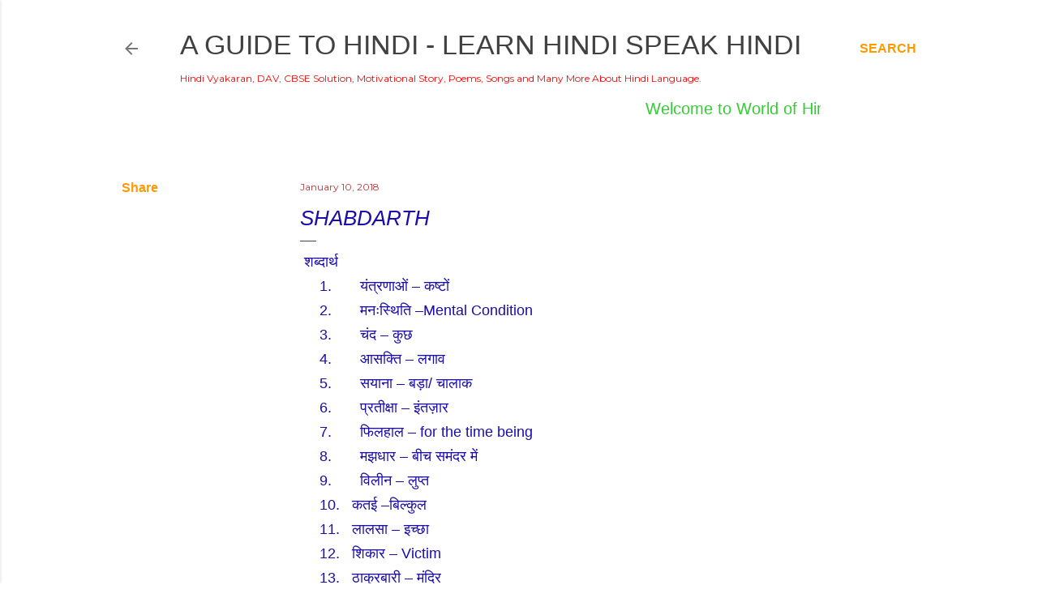

--- FILE ---
content_type: text/html; charset=UTF-8
request_url: https://www.onlinehindi.in/2018/01/shabdarth.html
body_size: 32229
content:
<!DOCTYPE html>
<html dir='ltr' xmlns='http://www.w3.org/1999/xhtml' xmlns:b='http://www.google.com/2005/gml/b' xmlns:data='http://www.google.com/2005/gml/data' xmlns:expr='http://www.google.com/2005/gml/expr'>
<head>
<META CONTENT='DAV Books Guide, CBSE NCERT guide, JNV, College Guide, Hindi Grammar, Motivational Stories and more about Hindi Language' NAME='Keywords'></META>
<META CONTENT='Avinash Ranjan Gupta' NAME='Author'></META>
<META CONTENT='Hindi' NAME='language'></META>
<META CONTENT='India' NAME='Country'></META>
<META CONTENT='All' NAME='Robots'></META>
<META CONTENT='DAV Books Guide, CBSE NCERT guide, JNV, College Guide, Hindi Grammar, Motivational Stories and more about Hindi Language' NAME='Keywords'></META>
<META CONTENT='Avinash Ranjan Gupta' NAME='Author'></META>
<META CONTENT='Hindi' NAME='language'></META>
<META CONTENT='India' NAME='Country'></META>
<META CONTENT='All' NAME='Robots'></META>
<meta content='width=device-width, initial-scale=1' name='viewport'/>
<title>Shabdarth</title>
<script async='async' src='//pagead2.googlesyndication.com/pagead/js/adsbygoogle.js'></script>
<script>
  (adsbygoogle = window.adsbygoogle || []).push({
    google_ad_client: "ca-pub-1895516477399320",
    enable_page_level_ads: true
  });
</script>
<meta content='text/html; charset=UTF-8' http-equiv='Content-Type'/>
<!-- Chrome, Firefox OS and Opera -->
<meta content='#ffffff' name='theme-color'/>
<!-- Windows Phone -->
<meta content='#ffffff' name='msapplication-navbutton-color'/>
<meta content='blogger' name='generator'/>
<link href='https://www.onlinehindi.in/favicon.ico' rel='icon' type='image/x-icon'/>
<link href='https://www.onlinehindi.in/2018/01/shabdarth.html' rel='canonical'/>
<link rel="alternate" type="application/atom+xml" title="A Guide to Hindi - Learn Hindi Speak Hindi - Atom" href="https://www.onlinehindi.in/feeds/posts/default" />
<link rel="alternate" type="application/rss+xml" title="A Guide to Hindi - Learn Hindi Speak Hindi - RSS" href="https://www.onlinehindi.in/feeds/posts/default?alt=rss" />
<link rel="service.post" type="application/atom+xml" title="A Guide to Hindi - Learn Hindi Speak Hindi - Atom" href="https://www.blogger.com/feeds/7340871368243863159/posts/default" />

<link rel="alternate" type="application/atom+xml" title="A Guide to Hindi - Learn Hindi Speak Hindi - Atom" href="https://www.onlinehindi.in/feeds/3874869511813168887/comments/default" />
<!--Can't find substitution for tag [blog.ieCssRetrofitLinks]-->
<meta content='https://www.onlinehindi.in/2018/01/shabdarth.html' property='og:url'/>
<meta content='Shabdarth' property='og:title'/>
<meta content='DAV Books Guide, CBSE NCERT guide, JNV, College Guide, Hindi Grammar, Motivational Stories and more about Hindi Language' property='og:description'/>
<style type='text/css'>@font-face{font-family:'EB Garamond';font-style:normal;font-weight:400;font-display:swap;src:url(//fonts.gstatic.com/s/ebgaramond/v32/SlGDmQSNjdsmc35JDF1K5E55YMjF_7DPuGi-6_RkCY9_WamXgHlIbvw.woff2)format('woff2');unicode-range:U+0460-052F,U+1C80-1C8A,U+20B4,U+2DE0-2DFF,U+A640-A69F,U+FE2E-FE2F;}@font-face{font-family:'EB Garamond';font-style:normal;font-weight:400;font-display:swap;src:url(//fonts.gstatic.com/s/ebgaramond/v32/SlGDmQSNjdsmc35JDF1K5E55YMjF_7DPuGi-6_RkAI9_WamXgHlIbvw.woff2)format('woff2');unicode-range:U+0301,U+0400-045F,U+0490-0491,U+04B0-04B1,U+2116;}@font-face{font-family:'EB Garamond';font-style:normal;font-weight:400;font-display:swap;src:url(//fonts.gstatic.com/s/ebgaramond/v32/SlGDmQSNjdsmc35JDF1K5E55YMjF_7DPuGi-6_RkCI9_WamXgHlIbvw.woff2)format('woff2');unicode-range:U+1F00-1FFF;}@font-face{font-family:'EB Garamond';font-style:normal;font-weight:400;font-display:swap;src:url(//fonts.gstatic.com/s/ebgaramond/v32/SlGDmQSNjdsmc35JDF1K5E55YMjF_7DPuGi-6_RkB49_WamXgHlIbvw.woff2)format('woff2');unicode-range:U+0370-0377,U+037A-037F,U+0384-038A,U+038C,U+038E-03A1,U+03A3-03FF;}@font-face{font-family:'EB Garamond';font-style:normal;font-weight:400;font-display:swap;src:url(//fonts.gstatic.com/s/ebgaramond/v32/SlGDmQSNjdsmc35JDF1K5E55YMjF_7DPuGi-6_RkC49_WamXgHlIbvw.woff2)format('woff2');unicode-range:U+0102-0103,U+0110-0111,U+0128-0129,U+0168-0169,U+01A0-01A1,U+01AF-01B0,U+0300-0301,U+0303-0304,U+0308-0309,U+0323,U+0329,U+1EA0-1EF9,U+20AB;}@font-face{font-family:'EB Garamond';font-style:normal;font-weight:400;font-display:swap;src:url(//fonts.gstatic.com/s/ebgaramond/v32/SlGDmQSNjdsmc35JDF1K5E55YMjF_7DPuGi-6_RkCo9_WamXgHlIbvw.woff2)format('woff2');unicode-range:U+0100-02BA,U+02BD-02C5,U+02C7-02CC,U+02CE-02D7,U+02DD-02FF,U+0304,U+0308,U+0329,U+1D00-1DBF,U+1E00-1E9F,U+1EF2-1EFF,U+2020,U+20A0-20AB,U+20AD-20C0,U+2113,U+2C60-2C7F,U+A720-A7FF;}@font-face{font-family:'EB Garamond';font-style:normal;font-weight:400;font-display:swap;src:url(//fonts.gstatic.com/s/ebgaramond/v32/SlGDmQSNjdsmc35JDF1K5E55YMjF_7DPuGi-6_RkBI9_WamXgHlI.woff2)format('woff2');unicode-range:U+0000-00FF,U+0131,U+0152-0153,U+02BB-02BC,U+02C6,U+02DA,U+02DC,U+0304,U+0308,U+0329,U+2000-206F,U+20AC,U+2122,U+2191,U+2193,U+2212,U+2215,U+FEFF,U+FFFD;}@font-face{font-family:'Lato';font-style:normal;font-weight:300;font-display:swap;src:url(//fonts.gstatic.com/s/lato/v25/S6u9w4BMUTPHh7USSwaPGQ3q5d0N7w.woff2)format('woff2');unicode-range:U+0100-02BA,U+02BD-02C5,U+02C7-02CC,U+02CE-02D7,U+02DD-02FF,U+0304,U+0308,U+0329,U+1D00-1DBF,U+1E00-1E9F,U+1EF2-1EFF,U+2020,U+20A0-20AB,U+20AD-20C0,U+2113,U+2C60-2C7F,U+A720-A7FF;}@font-face{font-family:'Lato';font-style:normal;font-weight:300;font-display:swap;src:url(//fonts.gstatic.com/s/lato/v25/S6u9w4BMUTPHh7USSwiPGQ3q5d0.woff2)format('woff2');unicode-range:U+0000-00FF,U+0131,U+0152-0153,U+02BB-02BC,U+02C6,U+02DA,U+02DC,U+0304,U+0308,U+0329,U+2000-206F,U+20AC,U+2122,U+2191,U+2193,U+2212,U+2215,U+FEFF,U+FFFD;}@font-face{font-family:'Lato';font-style:normal;font-weight:400;font-display:swap;src:url(//fonts.gstatic.com/s/lato/v25/S6uyw4BMUTPHjxAwXiWtFCfQ7A.woff2)format('woff2');unicode-range:U+0100-02BA,U+02BD-02C5,U+02C7-02CC,U+02CE-02D7,U+02DD-02FF,U+0304,U+0308,U+0329,U+1D00-1DBF,U+1E00-1E9F,U+1EF2-1EFF,U+2020,U+20A0-20AB,U+20AD-20C0,U+2113,U+2C60-2C7F,U+A720-A7FF;}@font-face{font-family:'Lato';font-style:normal;font-weight:400;font-display:swap;src:url(//fonts.gstatic.com/s/lato/v25/S6uyw4BMUTPHjx4wXiWtFCc.woff2)format('woff2');unicode-range:U+0000-00FF,U+0131,U+0152-0153,U+02BB-02BC,U+02C6,U+02DA,U+02DC,U+0304,U+0308,U+0329,U+2000-206F,U+20AC,U+2122,U+2191,U+2193,U+2212,U+2215,U+FEFF,U+FFFD;}@font-face{font-family:'Lato';font-style:normal;font-weight:700;font-display:swap;src:url(//fonts.gstatic.com/s/lato/v25/S6u9w4BMUTPHh6UVSwaPGQ3q5d0N7w.woff2)format('woff2');unicode-range:U+0100-02BA,U+02BD-02C5,U+02C7-02CC,U+02CE-02D7,U+02DD-02FF,U+0304,U+0308,U+0329,U+1D00-1DBF,U+1E00-1E9F,U+1EF2-1EFF,U+2020,U+20A0-20AB,U+20AD-20C0,U+2113,U+2C60-2C7F,U+A720-A7FF;}@font-face{font-family:'Lato';font-style:normal;font-weight:700;font-display:swap;src:url(//fonts.gstatic.com/s/lato/v25/S6u9w4BMUTPHh6UVSwiPGQ3q5d0.woff2)format('woff2');unicode-range:U+0000-00FF,U+0131,U+0152-0153,U+02BB-02BC,U+02C6,U+02DA,U+02DC,U+0304,U+0308,U+0329,U+2000-206F,U+20AC,U+2122,U+2191,U+2193,U+2212,U+2215,U+FEFF,U+FFFD;}@font-face{font-family:'Lora';font-style:normal;font-weight:400;font-display:swap;src:url(//fonts.gstatic.com/s/lora/v37/0QI6MX1D_JOuGQbT0gvTJPa787weuxJMkq18ndeYxZ2JTg.woff2)format('woff2');unicode-range:U+0460-052F,U+1C80-1C8A,U+20B4,U+2DE0-2DFF,U+A640-A69F,U+FE2E-FE2F;}@font-face{font-family:'Lora';font-style:normal;font-weight:400;font-display:swap;src:url(//fonts.gstatic.com/s/lora/v37/0QI6MX1D_JOuGQbT0gvTJPa787weuxJFkq18ndeYxZ2JTg.woff2)format('woff2');unicode-range:U+0301,U+0400-045F,U+0490-0491,U+04B0-04B1,U+2116;}@font-face{font-family:'Lora';font-style:normal;font-weight:400;font-display:swap;src:url(//fonts.gstatic.com/s/lora/v37/0QI6MX1D_JOuGQbT0gvTJPa787weuxI9kq18ndeYxZ2JTg.woff2)format('woff2');unicode-range:U+0302-0303,U+0305,U+0307-0308,U+0310,U+0312,U+0315,U+031A,U+0326-0327,U+032C,U+032F-0330,U+0332-0333,U+0338,U+033A,U+0346,U+034D,U+0391-03A1,U+03A3-03A9,U+03B1-03C9,U+03D1,U+03D5-03D6,U+03F0-03F1,U+03F4-03F5,U+2016-2017,U+2034-2038,U+203C,U+2040,U+2043,U+2047,U+2050,U+2057,U+205F,U+2070-2071,U+2074-208E,U+2090-209C,U+20D0-20DC,U+20E1,U+20E5-20EF,U+2100-2112,U+2114-2115,U+2117-2121,U+2123-214F,U+2190,U+2192,U+2194-21AE,U+21B0-21E5,U+21F1-21F2,U+21F4-2211,U+2213-2214,U+2216-22FF,U+2308-230B,U+2310,U+2319,U+231C-2321,U+2336-237A,U+237C,U+2395,U+239B-23B7,U+23D0,U+23DC-23E1,U+2474-2475,U+25AF,U+25B3,U+25B7,U+25BD,U+25C1,U+25CA,U+25CC,U+25FB,U+266D-266F,U+27C0-27FF,U+2900-2AFF,U+2B0E-2B11,U+2B30-2B4C,U+2BFE,U+3030,U+FF5B,U+FF5D,U+1D400-1D7FF,U+1EE00-1EEFF;}@font-face{font-family:'Lora';font-style:normal;font-weight:400;font-display:swap;src:url(//fonts.gstatic.com/s/lora/v37/0QI6MX1D_JOuGQbT0gvTJPa787weuxIvkq18ndeYxZ2JTg.woff2)format('woff2');unicode-range:U+0001-000C,U+000E-001F,U+007F-009F,U+20DD-20E0,U+20E2-20E4,U+2150-218F,U+2190,U+2192,U+2194-2199,U+21AF,U+21E6-21F0,U+21F3,U+2218-2219,U+2299,U+22C4-22C6,U+2300-243F,U+2440-244A,U+2460-24FF,U+25A0-27BF,U+2800-28FF,U+2921-2922,U+2981,U+29BF,U+29EB,U+2B00-2BFF,U+4DC0-4DFF,U+FFF9-FFFB,U+10140-1018E,U+10190-1019C,U+101A0,U+101D0-101FD,U+102E0-102FB,U+10E60-10E7E,U+1D2C0-1D2D3,U+1D2E0-1D37F,U+1F000-1F0FF,U+1F100-1F1AD,U+1F1E6-1F1FF,U+1F30D-1F30F,U+1F315,U+1F31C,U+1F31E,U+1F320-1F32C,U+1F336,U+1F378,U+1F37D,U+1F382,U+1F393-1F39F,U+1F3A7-1F3A8,U+1F3AC-1F3AF,U+1F3C2,U+1F3C4-1F3C6,U+1F3CA-1F3CE,U+1F3D4-1F3E0,U+1F3ED,U+1F3F1-1F3F3,U+1F3F5-1F3F7,U+1F408,U+1F415,U+1F41F,U+1F426,U+1F43F,U+1F441-1F442,U+1F444,U+1F446-1F449,U+1F44C-1F44E,U+1F453,U+1F46A,U+1F47D,U+1F4A3,U+1F4B0,U+1F4B3,U+1F4B9,U+1F4BB,U+1F4BF,U+1F4C8-1F4CB,U+1F4D6,U+1F4DA,U+1F4DF,U+1F4E3-1F4E6,U+1F4EA-1F4ED,U+1F4F7,U+1F4F9-1F4FB,U+1F4FD-1F4FE,U+1F503,U+1F507-1F50B,U+1F50D,U+1F512-1F513,U+1F53E-1F54A,U+1F54F-1F5FA,U+1F610,U+1F650-1F67F,U+1F687,U+1F68D,U+1F691,U+1F694,U+1F698,U+1F6AD,U+1F6B2,U+1F6B9-1F6BA,U+1F6BC,U+1F6C6-1F6CF,U+1F6D3-1F6D7,U+1F6E0-1F6EA,U+1F6F0-1F6F3,U+1F6F7-1F6FC,U+1F700-1F7FF,U+1F800-1F80B,U+1F810-1F847,U+1F850-1F859,U+1F860-1F887,U+1F890-1F8AD,U+1F8B0-1F8BB,U+1F8C0-1F8C1,U+1F900-1F90B,U+1F93B,U+1F946,U+1F984,U+1F996,U+1F9E9,U+1FA00-1FA6F,U+1FA70-1FA7C,U+1FA80-1FA89,U+1FA8F-1FAC6,U+1FACE-1FADC,U+1FADF-1FAE9,U+1FAF0-1FAF8,U+1FB00-1FBFF;}@font-face{font-family:'Lora';font-style:normal;font-weight:400;font-display:swap;src:url(//fonts.gstatic.com/s/lora/v37/0QI6MX1D_JOuGQbT0gvTJPa787weuxJOkq18ndeYxZ2JTg.woff2)format('woff2');unicode-range:U+0102-0103,U+0110-0111,U+0128-0129,U+0168-0169,U+01A0-01A1,U+01AF-01B0,U+0300-0301,U+0303-0304,U+0308-0309,U+0323,U+0329,U+1EA0-1EF9,U+20AB;}@font-face{font-family:'Lora';font-style:normal;font-weight:400;font-display:swap;src:url(//fonts.gstatic.com/s/lora/v37/0QI6MX1D_JOuGQbT0gvTJPa787weuxJPkq18ndeYxZ2JTg.woff2)format('woff2');unicode-range:U+0100-02BA,U+02BD-02C5,U+02C7-02CC,U+02CE-02D7,U+02DD-02FF,U+0304,U+0308,U+0329,U+1D00-1DBF,U+1E00-1E9F,U+1EF2-1EFF,U+2020,U+20A0-20AB,U+20AD-20C0,U+2113,U+2C60-2C7F,U+A720-A7FF;}@font-face{font-family:'Lora';font-style:normal;font-weight:400;font-display:swap;src:url(//fonts.gstatic.com/s/lora/v37/0QI6MX1D_JOuGQbT0gvTJPa787weuxJBkq18ndeYxZ0.woff2)format('woff2');unicode-range:U+0000-00FF,U+0131,U+0152-0153,U+02BB-02BC,U+02C6,U+02DA,U+02DC,U+0304,U+0308,U+0329,U+2000-206F,U+20AC,U+2122,U+2191,U+2193,U+2212,U+2215,U+FEFF,U+FFFD;}@font-face{font-family:'Montserrat';font-style:normal;font-weight:400;font-display:swap;src:url(//fonts.gstatic.com/s/montserrat/v31/JTUSjIg1_i6t8kCHKm459WRhyyTh89ZNpQ.woff2)format('woff2');unicode-range:U+0460-052F,U+1C80-1C8A,U+20B4,U+2DE0-2DFF,U+A640-A69F,U+FE2E-FE2F;}@font-face{font-family:'Montserrat';font-style:normal;font-weight:400;font-display:swap;src:url(//fonts.gstatic.com/s/montserrat/v31/JTUSjIg1_i6t8kCHKm459W1hyyTh89ZNpQ.woff2)format('woff2');unicode-range:U+0301,U+0400-045F,U+0490-0491,U+04B0-04B1,U+2116;}@font-face{font-family:'Montserrat';font-style:normal;font-weight:400;font-display:swap;src:url(//fonts.gstatic.com/s/montserrat/v31/JTUSjIg1_i6t8kCHKm459WZhyyTh89ZNpQ.woff2)format('woff2');unicode-range:U+0102-0103,U+0110-0111,U+0128-0129,U+0168-0169,U+01A0-01A1,U+01AF-01B0,U+0300-0301,U+0303-0304,U+0308-0309,U+0323,U+0329,U+1EA0-1EF9,U+20AB;}@font-face{font-family:'Montserrat';font-style:normal;font-weight:400;font-display:swap;src:url(//fonts.gstatic.com/s/montserrat/v31/JTUSjIg1_i6t8kCHKm459WdhyyTh89ZNpQ.woff2)format('woff2');unicode-range:U+0100-02BA,U+02BD-02C5,U+02C7-02CC,U+02CE-02D7,U+02DD-02FF,U+0304,U+0308,U+0329,U+1D00-1DBF,U+1E00-1E9F,U+1EF2-1EFF,U+2020,U+20A0-20AB,U+20AD-20C0,U+2113,U+2C60-2C7F,U+A720-A7FF;}@font-face{font-family:'Montserrat';font-style:normal;font-weight:400;font-display:swap;src:url(//fonts.gstatic.com/s/montserrat/v31/JTUSjIg1_i6t8kCHKm459WlhyyTh89Y.woff2)format('woff2');unicode-range:U+0000-00FF,U+0131,U+0152-0153,U+02BB-02BC,U+02C6,U+02DA,U+02DC,U+0304,U+0308,U+0329,U+2000-206F,U+20AC,U+2122,U+2191,U+2193,U+2212,U+2215,U+FEFF,U+FFFD;}@font-face{font-family:'Montserrat';font-style:normal;font-weight:700;font-display:swap;src:url(//fonts.gstatic.com/s/montserrat/v31/JTUSjIg1_i6t8kCHKm459WRhyyTh89ZNpQ.woff2)format('woff2');unicode-range:U+0460-052F,U+1C80-1C8A,U+20B4,U+2DE0-2DFF,U+A640-A69F,U+FE2E-FE2F;}@font-face{font-family:'Montserrat';font-style:normal;font-weight:700;font-display:swap;src:url(//fonts.gstatic.com/s/montserrat/v31/JTUSjIg1_i6t8kCHKm459W1hyyTh89ZNpQ.woff2)format('woff2');unicode-range:U+0301,U+0400-045F,U+0490-0491,U+04B0-04B1,U+2116;}@font-face{font-family:'Montserrat';font-style:normal;font-weight:700;font-display:swap;src:url(//fonts.gstatic.com/s/montserrat/v31/JTUSjIg1_i6t8kCHKm459WZhyyTh89ZNpQ.woff2)format('woff2');unicode-range:U+0102-0103,U+0110-0111,U+0128-0129,U+0168-0169,U+01A0-01A1,U+01AF-01B0,U+0300-0301,U+0303-0304,U+0308-0309,U+0323,U+0329,U+1EA0-1EF9,U+20AB;}@font-face{font-family:'Montserrat';font-style:normal;font-weight:700;font-display:swap;src:url(//fonts.gstatic.com/s/montserrat/v31/JTUSjIg1_i6t8kCHKm459WdhyyTh89ZNpQ.woff2)format('woff2');unicode-range:U+0100-02BA,U+02BD-02C5,U+02C7-02CC,U+02CE-02D7,U+02DD-02FF,U+0304,U+0308,U+0329,U+1D00-1DBF,U+1E00-1E9F,U+1EF2-1EFF,U+2020,U+20A0-20AB,U+20AD-20C0,U+2113,U+2C60-2C7F,U+A720-A7FF;}@font-face{font-family:'Montserrat';font-style:normal;font-weight:700;font-display:swap;src:url(//fonts.gstatic.com/s/montserrat/v31/JTUSjIg1_i6t8kCHKm459WlhyyTh89Y.woff2)format('woff2');unicode-range:U+0000-00FF,U+0131,U+0152-0153,U+02BB-02BC,U+02C6,U+02DA,U+02DC,U+0304,U+0308,U+0329,U+2000-206F,U+20AC,U+2122,U+2191,U+2193,U+2212,U+2215,U+FEFF,U+FFFD;}</style>
<style id='page-skin-1' type='text/css'><!--
/*! normalize.css v3.0.1 | MIT License | git.io/normalize */html{font-family:sans-serif;-ms-text-size-adjust:100%;-webkit-text-size-adjust:100%}body{margin:0}article,aside,details,figcaption,figure,footer,header,hgroup,main,nav,section,summary{display:block}audio,canvas,progress,video{display:inline-block;vertical-align:baseline}audio:not([controls]){display:none;height:0}[hidden],template{display:none}a{background:transparent}a:active,a:hover{outline:0}abbr[title]{border-bottom:1px dotted}b,strong{font-weight:bold}dfn{font-style:italic}h1{font-size:2em;margin:.67em 0}mark{background:#ff0;color:#000}small{font-size:80%}sub,sup{font-size:75%;line-height:0;position:relative;vertical-align:baseline}sup{top:-0.5em}sub{bottom:-0.25em}img{border:0}svg:not(:root){overflow:hidden}figure{margin:1em 40px}hr{-moz-box-sizing:content-box;box-sizing:content-box;height:0}pre{overflow:auto}code,kbd,pre,samp{font-family:monospace,monospace;font-size:1em}button,input,optgroup,select,textarea{color:inherit;font:inherit;margin:0}button{overflow:visible}button,select{text-transform:none}button,html input[type="button"],input[type="reset"],input[type="submit"]{-webkit-appearance:button;cursor:pointer}button[disabled],html input[disabled]{cursor:default}button::-moz-focus-inner,input::-moz-focus-inner{border:0;padding:0}input{line-height:normal}input[type="checkbox"],input[type="radio"]{box-sizing:border-box;padding:0}input[type="number"]::-webkit-inner-spin-button,input[type="number"]::-webkit-outer-spin-button{height:auto}input[type="search"]{-webkit-appearance:textfield;-moz-box-sizing:content-box;-webkit-box-sizing:content-box;box-sizing:content-box}input[type="search"]::-webkit-search-cancel-button,input[type="search"]::-webkit-search-decoration{-webkit-appearance:none}fieldset{border:1px solid #c0c0c0;margin:0 2px;padding:.35em .625em .75em}legend{border:0;padding:0}textarea{overflow:auto}optgroup{font-weight:bold}table{border-collapse:collapse;border-spacing:0}td,th{padding:0}
/*!************************************************
* Blogger Template Style
* Name: Soho
**************************************************/
body {
overflow-wrap: break-word;
word-break: break-word;
word-wrap: break-word;
}
.hidden {
display: none;
}
.invisible {
visibility: hidden;
}
.container::after,
.float-container::after {
clear: both;
content: '';
display: table;
}
.clearboth {
clear: both;
}
.dim-overlay {
background-color: rgba(0, 0, 0, 0.54);
height: 100vh;
left: 0;
position: fixed;
top: 0;
width: 100%;
}
#sharing-dim-overlay {
background-color: transparent;
}
.loading-spinner-large {
-webkit-animation: mspin-rotate 1568.63ms infinite linear;
animation: mspin-rotate 1568.63ms infinite linear;
height: 48px;
overflow: hidden;
position: absolute;
width: 48px;
z-index: 200;
}
.loading-spinner-large > div {
-webkit-animation: mspin-revrot 5332ms infinite steps(4);
animation: mspin-revrot 5332ms infinite steps(4);
}
.loading-spinner-large > div > div {
-webkit-animation: mspin-singlecolor-large-film 1333ms infinite steps(81);
animation: mspin-singlecolor-large-film 1333ms infinite steps(81);
background-size: 100%;
height: 48px;
width: 3888px;
}
.mspin-black-large > div > div,
.mspin-grey_54-large > div > div {
background-image: url(https://www.blogblog.com/indie/mspin_black_large.svg);
}
.mspin-white-large > div > div {
background-image: url(https://www.blogblog.com/indie/mspin_white_large.svg);
}
.mspin-grey_54-large {
opacity: .54;
}
@-webkit-keyframes mspin-singlecolor-large-film {
from {
-webkit-transform: translateX(0);
transform: translateX(0);
}
to {
-webkit-transform: translateX(-3888px);
transform: translateX(-3888px);
}
}
@keyframes mspin-singlecolor-large-film {
from {
-webkit-transform: translateX(0);
transform: translateX(0);
}
to {
-webkit-transform: translateX(-3888px);
transform: translateX(-3888px);
}
}
@-webkit-keyframes mspin-rotate {
from {
-webkit-transform: rotate(0deg);
transform: rotate(0deg);
}
to {
-webkit-transform: rotate(360deg);
transform: rotate(360deg);
}
}
@keyframes mspin-rotate {
from {
-webkit-transform: rotate(0deg);
transform: rotate(0deg);
}
to {
-webkit-transform: rotate(360deg);
transform: rotate(360deg);
}
}
@-webkit-keyframes mspin-revrot {
from {
-webkit-transform: rotate(0deg);
transform: rotate(0deg);
}
to {
-webkit-transform: rotate(-360deg);
transform: rotate(-360deg);
}
}
@keyframes mspin-revrot {
from {
-webkit-transform: rotate(0deg);
transform: rotate(0deg);
}
to {
-webkit-transform: rotate(-360deg);
transform: rotate(-360deg);
}
}
input::-ms-clear {
display: none;
}
.blogger-logo,
.svg-icon-24.blogger-logo {
fill: #ff9800;
opacity: 1.0;
}
.skip-navigation {
background-color: #fff;
box-sizing: border-box;
color: #000;
display: block;
height: 0;
left: 0;
line-height: 50px;
overflow: hidden;
padding-top: 0;
position: fixed;
text-align: center;
top: 0;
-webkit-transition: box-shadow 0.3s, height 0.3s, padding-top 0.3s;
transition: box-shadow 0.3s, height 0.3s, padding-top 0.3s;
width: 100%;
z-index: 900;
}
.skip-navigation:focus {
box-shadow: 0 4px 5px 0 rgba(0, 0, 0, 0.14), 0 1px 10px 0 rgba(0, 0, 0, 0.12), 0 2px 4px -1px rgba(0, 0, 0, 0.2);
height: 50px;
}
#main {
outline: none;
}
.main-heading {
position: absolute;
clip: rect(1px, 1px, 1px, 1px);
padding: 0;
border: 0;
height: 1px;
width: 1px;
overflow: hidden;
}
.widget.Attribution {
margin-top: 1em;
text-align: center;
}
.widget.Attribution .blogger img,
.widget.Attribution .blogger svg {
vertical-align: bottom;
}
.widget.Attribution .blogger img {
margin-right: 0.5em;
}
.widget.Attribution div {
line-height: 24px;
margin-top: 0.5em;
}
.widget.Attribution .image-attribution,
.widget.Attribution .copyright {
font-size: 0.7em;
margin-top: 1.5em;
}
.item-control {
display: none;
}
.BLOG_mobile_video_class {
display: none;
}
.bg-photo {
background-attachment: scroll !important;
}
body .CSS_LIGHTBOX {
z-index: 900;
}
.extendable .show-more,
.extendable .show-less {
border-color: #ff0000;
color: #ff0000;
margin-top: 8px;
}
.extendable .show-more.hidden,
.extendable .show-less.hidden {
display: none;
}
.inline-ad {
display: none;
max-width: 100%;
overflow: hidden;
}
.adsbygoogle {
display: block;
}
#cookieChoiceInfo {
bottom: 0;
top: auto;
}
iframe.b-hbp-video {
border: 0;
}
.post-body img {
max-width: 100%;
}
.post-body iframe {
max-width: 100%;
}
.post-body a[imageanchor="1"] {
display: inline-block;
}
.byline {
margin-right: 1em;
}
.byline:last-child {
margin-right: 0;
}
.paging-control-container {
margin-bottom: 16px;
}
.paging-control-container .paging-control {
display: inline-block;
}
.paging-control-container .paging-control,
.paging-control-container .comment-range-text::after {
color: #ff0000;
}
.paging-control-container .paging-control,
.paging-control-container .comment-range-text {
margin-right: 8px;
}
.paging-control-container .paging-control::after,
.paging-control-container .comment-range-text::after {
content: '\00B7';
cursor: default;
padding-left: 8px;
pointer-events: none;
}
.paging-control-container .paging-control:last-child::after,
.paging-control-container .comment-range-text:last-child::after {
content: none;
}
.byline.reactions iframe {
height: 20px;
}
.b-notification {
color: #000;
background-color: #fff;
border-bottom: solid 1px #000;
box-sizing: border-box;
padding: 16px 32px;
text-align: center;
}
.b-notification.visible {
-webkit-transition: margin-top 0.3s cubic-bezier(0.4, 0, 0.2, 1);
transition: margin-top 0.3s cubic-bezier(0.4, 0, 0.2, 1);
}
.b-notification.invisible {
position: absolute;
}
.b-notification-close {
position: absolute;
right: 8px;
top: 8px;
}
.no-posts-message {
line-height: 40px;
text-align: center;
}
@media screen and (max-width: 1220px) {
body.item-view .post-body a[imageanchor="1"][style*="float: left;"],
body.item-view .post-body a[imageanchor="1"][style*="float: right;"] {
float: none !important;
clear: none !important;
}
body.item-view .post-body a[imageanchor="1"] img {
display: block;
height: auto;
margin: 0 auto;
}
body.item-view .post-body > .separator:first-child > a[imageanchor="1"]:first-child {
margin-top: 20px;
}
.post-body a[imageanchor] {
display: block;
}
body.item-view .post-body a[imageanchor="1"] {
margin-left: 0 !important;
margin-right: 0 !important;
}
body.item-view .post-body a[imageanchor="1"] + a[imageanchor="1"] {
margin-top: 16px;
}
}
#comments {
border-top: 1px dashed rgba(0, 0, 0, 0.54);
margin-top: 20px;
padding: 20px;
}
#comments .comment-thread ol {
margin: 0;
padding-left: 0;
}
#comments .comment-thread ol {
padding-left: 0;
}
#comments .comment-thread .comment-replies,
#comments .comment .comment-replybox-single {
margin-left: 60px;
}
#comments .comment-thread .thread-count {
display: none;
}
#comments .comment {
list-style-type: none;
padding: 0 0 30px 0;
position: relative;
}
#comments .comment .comment {
padding-bottom: 8px;
}
.comment .avatar-image-container {
position: absolute;
}
.comment .avatar-image-container img {
border-radius: 50%;
}
.avatar-image-container svg,
.comment .avatar-image-container .avatar-icon {
border-radius: 50%;
border: solid 1px #000000;
box-sizing: border-box;
fill: #000000;
height: 35px;
margin: 0;
padding: 7px;
width: 35px;
}
.comment .comment-block {
margin-top: 10px;
padding-bottom: 0;
}
.comment .comment-block {
margin-left: 60px;
}
#comments .comment-author-header-wrapper {
margin-left: 40px;
}
#comments .comment .thread-expanded .comment-block {
padding-bottom: 20px;
}
#comments .comment .comment-header .user,
#comments .comment .comment-header .user a {
color: #000000;
font-style: normal;
font-weight: bold;
}
#comments .comment .comment-actions {
background: transparent;
border: 0;
box-shadow: none;
color: #ff0000;
cursor: pointer;
font-size: 14px;
font-weight: bold;
outline: none;
text-decoration: none;
text-transform: uppercase;
width: auto;
bottom: 0;
margin-bottom: 15px;
position: absolute;
}
#comments .comment .comment-actions > * {
margin-right: 8px;
}
#comments .comment .comment-header .datetime {
bottom: 0;
color: rgba(0, 0, 0, 0.54);
display: inline-block;
font-size: 13px;
font-style: italic;
}
#comments .comment .comment-header .datetime {
margin-left: 8px;
}
#comments .comment .comment-header .datetime a,
#comments .comment .comment-footer .comment-timestamp a {
color: rgba(0, 0, 0, 0.54);
}
.comment .comment-body,
#comments .comment .comment-content {
margin-top: 12px;
word-break: break-word;
}
.comment-body {
margin-bottom: 12px;
}
#comments.embed[data-num-comments="0"] {
border: none;
margin-top: 0;
padding-top: 0;
}
#comments.embed[data-num-comments="0"] #comment-post-message,
#comments.embed[data-num-comments="0"] div.comment-form > p,
#comments.embed[data-num-comments="0"] p.comment-footer {
display: none;
}
#comment-editor-src {
display: none;
}
.comments .comments-content .loadmore.loaded {
max-height: 0;
opacity: 0;
overflow: hidden;
}
.extendable .remaining-items {
height: 0;
overflow: hidden;
-webkit-transition: height 0.3s cubic-bezier(0.4, 0, 0.2, 1);
transition: height 0.3s cubic-bezier(0.4, 0, 0.2, 1);
}
.extendable .remaining-items.expanded {
height: auto;
}
.svg-icon-24,
.svg-icon-24-button {
cursor: pointer;
height: 24px;
width: 24px;
min-width: 24px;
}
.touch-icon {
margin: -12px;
padding: 12px;
}
.touch-icon:focus, .touch-icon:active {
background-color: rgba(153, 153, 153, 0.4);
border-radius: 50%;
}
svg:not(:root).touch-icon {
overflow: visible;
}
html[dir=rtl] .rtl-reversible-icon {
-webkit-transform: scaleX(-1);
-ms-transform: scaleX(-1);
transform: scaleX(-1);
}
.touch-icon-button,
.svg-icon-24-button {
background: transparent;
border: 0;
margin: 0;
outline: none;
padding: 0;
}
.touch-icon-button .touch-icon:focus,
.touch-icon-button .touch-icon:active {
background-color: transparent;
}
.touch-icon-button:focus .touch-icon,
.touch-icon-button:active .touch-icon {
background-color: rgba(153, 153, 153, 0.4);
border-radius: 50%;
}
.Profile .default-avatar-wrapper .avatar-icon {
border-radius: 50%;
border: solid 1px #444444;
box-sizing: border-box;
fill: #444444;
margin: 0;
}
.Profile .individual .default-avatar-wrapper .avatar-icon {
padding: 25px;
}
.Profile .individual .profile-img,
.Profile .individual .avatar-icon {
height: 120px;
width: 120px;
}
.Profile .team .default-avatar-wrapper .avatar-icon {
padding: 8px;
}
.Profile .team .profile-img,
.Profile .team .avatar-icon,
.Profile .team .default-avatar-wrapper {
height: 40px;
width: 40px;
}
.snippet-container {
margin: 0;
position: relative;
overflow: hidden;
}
.snippet-fade {
bottom: 0;
box-sizing: border-box;
position: absolute;
width: 96px;
}
.snippet-fade {
right: 0;
}
.snippet-fade:after {
content: '\2026';
}
.snippet-fade:after {
float: right;
}
.centered-top-container.sticky {
left: 0;
position: fixed;
right: 0;
top: 0;
width: auto;
z-index: 50;
-webkit-transition-property: opacity, -webkit-transform;
transition-property: opacity, -webkit-transform;
transition-property: transform, opacity;
transition-property: transform, opacity, -webkit-transform;
-webkit-transition-duration: 0.2s;
transition-duration: 0.2s;
-webkit-transition-timing-function: cubic-bezier(0.4, 0, 0.2, 1);
transition-timing-function: cubic-bezier(0.4, 0, 0.2, 1);
}
.centered-top-placeholder {
display: none;
}
.collapsed-header .centered-top-placeholder {
display: block;
}
.centered-top-container .Header .replaced h1,
.centered-top-placeholder .Header .replaced h1 {
display: none;
}
.centered-top-container.sticky .Header .replaced h1 {
display: block;
}
.centered-top-container.sticky .Header .header-widget {
background: none;
}
.centered-top-container.sticky .Header .header-image-wrapper {
display: none;
}
.centered-top-container img,
.centered-top-placeholder img {
max-width: 100%;
}
.collapsible {
-webkit-transition: height 0.3s cubic-bezier(0.4, 0, 0.2, 1);
transition: height 0.3s cubic-bezier(0.4, 0, 0.2, 1);
}
.collapsible,
.collapsible > summary {
display: block;
overflow: hidden;
}
.collapsible > :not(summary) {
display: none;
}
.collapsible[open] > :not(summary) {
display: block;
}
.collapsible:focus,
.collapsible > summary:focus {
outline: none;
}
.collapsible > summary {
cursor: pointer;
display: block;
padding: 0;
}
.collapsible:focus > summary,
.collapsible > summary:focus {
background-color: transparent;
}
.collapsible > summary::-webkit-details-marker {
display: none;
}
.collapsible-title {
-webkit-box-align: center;
-webkit-align-items: center;
-ms-flex-align: center;
align-items: center;
display: -webkit-box;
display: -webkit-flex;
display: -ms-flexbox;
display: flex;
}
.collapsible-title .title {
-webkit-box-flex: 1;
-webkit-flex: 1 1 auto;
-ms-flex: 1 1 auto;
flex: 1 1 auto;
-webkit-box-ordinal-group: 1;
-webkit-order: 0;
-ms-flex-order: 0;
order: 0;
overflow: hidden;
text-overflow: ellipsis;
white-space: nowrap;
}
.collapsible-title .chevron-down,
.collapsible[open] .collapsible-title .chevron-up {
display: block;
}
.collapsible-title .chevron-up,
.collapsible[open] .collapsible-title .chevron-down {
display: none;
}
.flat-button {
cursor: pointer;
display: inline-block;
font-weight: bold;
text-transform: uppercase;
border-radius: 2px;
padding: 8px;
margin: -8px;
}
.flat-icon-button {
background: transparent;
border: 0;
margin: 0;
outline: none;
padding: 0;
margin: -12px;
padding: 12px;
cursor: pointer;
box-sizing: content-box;
display: inline-block;
line-height: 0;
}
.flat-icon-button,
.flat-icon-button .splash-wrapper {
border-radius: 50%;
}
.flat-icon-button .splash.animate {
-webkit-animation-duration: 0.3s;
animation-duration: 0.3s;
}
.overflowable-container {
max-height: 28px;
overflow: hidden;
position: relative;
}
.overflow-button {
cursor: pointer;
}
#overflowable-dim-overlay {
background: transparent;
}
.overflow-popup {
box-shadow: 0 2px 2px 0 rgba(0, 0, 0, 0.14), 0 3px 1px -2px rgba(0, 0, 0, 0.2), 0 1px 5px 0 rgba(0, 0, 0, 0.12);
background-color: #ffffff;
left: 0;
max-width: calc(100% - 32px);
position: absolute;
top: 0;
visibility: hidden;
z-index: 101;
}
.overflow-popup ul {
list-style: none;
}
.overflow-popup li,
.overflow-popup .tabs li {
display: block;
height: auto;
}
.overflow-popup .tabs li {
padding-left: 0;
padding-right: 0;
}
.overflow-button.hidden,
.overflow-popup li.hidden,
.overflow-popup .tabs li.hidden {
display: none;
}
.search {
display: -webkit-box;
display: -webkit-flex;
display: -ms-flexbox;
display: flex;
line-height: 24px;
width: 24px;
}
.search.focused {
width: 100%;
}
.search.focused .section {
width: 100%;
}
.search form {
z-index: 101;
}
.search h3 {
display: none;
}
.search form {
display: -webkit-box;
display: -webkit-flex;
display: -ms-flexbox;
display: flex;
-webkit-box-flex: 1;
-webkit-flex: 1 0 0;
-ms-flex: 1 0 0px;
flex: 1 0 0;
border-bottom: solid 1px transparent;
padding-bottom: 8px;
}
.search form > * {
display: none;
}
.search.focused form > * {
display: block;
}
.search .search-input label {
display: none;
}
.centered-top-placeholder.cloned .search form {
z-index: 30;
}
.search.focused form {
border-color: #ff0000;
position: relative;
width: auto;
}
.collapsed-header .centered-top-container .search.focused form {
border-bottom-color: transparent;
}
.search-expand {
-webkit-box-flex: 0;
-webkit-flex: 0 0 auto;
-ms-flex: 0 0 auto;
flex: 0 0 auto;
}
.search-expand-text {
display: none;
}
.search-close {
display: inline;
vertical-align: middle;
}
.search-input {
-webkit-box-flex: 1;
-webkit-flex: 1 0 1px;
-ms-flex: 1 0 1px;
flex: 1 0 1px;
}
.search-input input {
background: none;
border: 0;
box-sizing: border-box;
color: #ff0000;
display: inline-block;
outline: none;
width: calc(100% - 48px);
}
.search-input input.no-cursor {
color: transparent;
text-shadow: 0 0 0 #ff0000;
}
.collapsed-header .centered-top-container .search-action,
.collapsed-header .centered-top-container .search-input input {
color: #ff0000;
}
.collapsed-header .centered-top-container .search-input input.no-cursor {
color: transparent;
text-shadow: 0 0 0 #ff0000;
}
.search-input input.no-cursor:focus,
.collapsed-header .centered-top-container .search-input input.no-cursor:focus {
outline: none;
}
.search-focused > * {
visibility: hidden;
}
.search-focused .search,
.search-focused .search-icon {
visibility: visible;
}
.search.focused .search-action {
display: block;
}
.search.focused .search-action:disabled {
opacity: .3;
}
.widget.Sharing .sharing-button {
display: none;
}
.widget.Sharing .sharing-buttons li {
padding: 0;
}
.widget.Sharing .sharing-buttons li span {
display: none;
}
.post-share-buttons {
position: relative;
}
.share-buttons .svg-icon-24,
.centered-bottom .share-buttons .svg-icon-24 {
fill: #444444;
}
.sharing-open.touch-icon-button:focus .touch-icon,
.sharing-open.touch-icon-button:active .touch-icon {
background-color: transparent;
}
.share-buttons {
background-color: #ffffff;
border-radius: 2px;
box-shadow: 0 2px 2px 0 rgba(0, 0, 0, 0.14), 0 3px 1px -2px rgba(0, 0, 0, 0.2), 0 1px 5px 0 rgba(0, 0, 0, 0.12);
color: #444444;
list-style: none;
margin: 0;
padding: 8px 0;
position: absolute;
top: -11px;
min-width: 200px;
z-index: 101;
}
.share-buttons.hidden {
display: none;
}
.sharing-button {
background: transparent;
border: 0;
margin: 0;
outline: none;
padding: 0;
cursor: pointer;
}
.share-buttons li {
margin: 0;
height: 48px;
}
.share-buttons li:last-child {
margin-bottom: 0;
}
.share-buttons li .sharing-platform-button {
box-sizing: border-box;
cursor: pointer;
display: block;
height: 100%;
margin-bottom: 0;
padding: 0 16px;
position: relative;
width: 100%;
}
.share-buttons li .sharing-platform-button:focus,
.share-buttons li .sharing-platform-button:hover {
background-color: rgba(128, 128, 128, 0.1);
outline: none;
}
.share-buttons li svg[class^="sharing-"],
.share-buttons li svg[class*=" sharing-"] {
position: absolute;
top: 10px;
}
.share-buttons li span.sharing-platform-button,
.share-buttons li span.sharing-platform-button {
position: relative;
top: 0;
}
.share-buttons li .platform-sharing-text {
display: block;
font-size: 16px;
line-height: 48px;
white-space: nowrap;
}
.share-buttons li .platform-sharing-text {
margin-left: 56px;
}
.sidebar-container {
background-color: #f7f7f7;
max-width: 290px;
overflow-y: auto;
-webkit-transition-property: -webkit-transform;
transition-property: -webkit-transform;
transition-property: transform;
transition-property: transform, -webkit-transform;
-webkit-transition-duration: .3s;
transition-duration: .3s;
-webkit-transition-timing-function: cubic-bezier(0, 0, 0.2, 1);
transition-timing-function: cubic-bezier(0, 0, 0.2, 1);
width: 290px;
z-index: 101;
-webkit-overflow-scrolling: touch;
}
.sidebar-container .navigation {
line-height: 0;
padding: 16px;
}
.sidebar-container .sidebar-back {
cursor: pointer;
}
.sidebar-container .widget {
background: none;
margin: 0 16px;
padding: 16px 0;
}
.sidebar-container .widget .title {
color: rgba(0, 0, 0, 0.54);
margin: 0;
}
.sidebar-container .widget ul {
list-style: none;
margin: 0;
padding: 0;
}
.sidebar-container .widget ul ul {
margin-left: 1em;
}
.sidebar-container .widget li {
font-size: 16px;
line-height: normal;
}
.sidebar-container .widget + .widget {
border-top: 1px dashed rgba(0, 0, 0, 0.54);
}
.BlogArchive li {
margin: 16px 0;
}
.BlogArchive li:last-child {
margin-bottom: 0;
}
.Label li a {
display: inline-block;
}
.Label .label-count,
.BlogArchive .post-count {
float: right;
margin-left: .25em;
}
.Label .label-count::before,
.BlogArchive .post-count::before {
content: '(';
}
.Label .label-count::after,
.BlogArchive .post-count::after {
content: ')';
}
.widget.Translate .skiptranslate > div {
display: block !important;
}
.widget.Profile .profile-link {
background-image: none !important;
display: -webkit-box;
display: -webkit-flex;
display: -ms-flexbox;
display: flex;
}
.widget.Profile .team-member .profile-img,
.widget.Profile .team-member .default-avatar-wrapper {
-webkit-box-flex: 0;
-webkit-flex: 0 0 auto;
-ms-flex: 0 0 auto;
flex: 0 0 auto;
margin-right: 1em;
}
.widget.Profile .individual .profile-link {
-webkit-box-orient: vertical;
-webkit-box-direction: normal;
-webkit-flex-direction: column;
-ms-flex-direction: column;
flex-direction: column;
}
.widget.Profile .team .profile-link .profile-name {
-webkit-align-self: center;
-ms-flex-item-align: center;
-ms-grid-row-align: center;
align-self: center;
display: block;
-webkit-box-flex: 1;
-webkit-flex: 1 1 auto;
-ms-flex: 1 1 auto;
flex: 1 1 auto;
}
.dim-overlay {
background-color: rgba(0, 0, 0, 0.54);
z-index: 100;
}
body.sidebar-visible {
overflow-y: hidden;
}
@media screen and (max-width: 1503px) {
.sidebar-container {
bottom: 0;
position: fixed;
top: 0;
left: 0;
right: auto;
}
.sidebar-container.sidebar-invisible {
-webkit-transition-timing-function: cubic-bezier(0.4, 0, 0.6, 1);
transition-timing-function: cubic-bezier(0.4, 0, 0.6, 1);
}
html[dir=ltr] .sidebar-container.sidebar-invisible {
-webkit-transform: translateX(-290px);
-ms-transform: translateX(-290px);
transform: translateX(-290px);
}
html[dir=rtl] .sidebar-container.sidebar-invisible {
-webkit-transform: translateX(290px);
-ms-transform: translateX(290px);
transform: translateX(290px);
}
}
@media screen and (min-width: 1504px) {
.sidebar-container {
position: absolute;
top: 0;
left: 0;
right: auto;
}
.sidebar-container .navigation {
display: none;
}
}
.dialog {
box-shadow: 0 2px 2px 0 rgba(0, 0, 0, 0.14), 0 3px 1px -2px rgba(0, 0, 0, 0.2), 0 1px 5px 0 rgba(0, 0, 0, 0.12);
background: #ffffff;
box-sizing: border-box;
padding: 30px;
position: fixed;
text-align: center;
width: calc(100% - 24px);
z-index: 101;
}
.dialog input[type=text],
.dialog input[type=email] {
background-color: transparent;
border: 0;
border-bottom: solid 1px rgba(68,68,68,0.12);
color: #444444;
display: block;
font-family: Verdana, Geneva, sans-serif;
font-size: 16px;
line-height: 24px;
margin: auto;
padding-bottom: 7px;
outline: none;
text-align: center;
width: 100%;
}
.dialog input[type=text]::-webkit-input-placeholder,
.dialog input[type=email]::-webkit-input-placeholder {
color: #444444;
}
.dialog input[type=text]::-moz-placeholder,
.dialog input[type=email]::-moz-placeholder {
color: #444444;
}
.dialog input[type=text]:-ms-input-placeholder,
.dialog input[type=email]:-ms-input-placeholder {
color: #444444;
}
.dialog input[type=text]::placeholder,
.dialog input[type=email]::placeholder {
color: #444444;
}
.dialog input[type=text]:focus,
.dialog input[type=email]:focus {
border-bottom: solid 2px #ff0000;
padding-bottom: 6px;
}
.dialog input.no-cursor {
color: transparent;
text-shadow: 0 0 0 #444444;
}
.dialog input.no-cursor:focus {
outline: none;
}
.dialog input.no-cursor:focus {
outline: none;
}
.dialog input[type=submit] {
font-family: Verdana, Geneva, sans-serif;
}
.subscribe-popup {
max-width: 364px;
}
.subscribe-popup h3 {
color: #b83636;
font-size: 1.8em;
margin-top: 0;
}
.subscribe-popup .FollowByEmail h3 {
display: none;
}
.subscribe-popup .FollowByEmail .follow-by-email-submit {
background: transparent;
border: 0;
box-shadow: none;
color: #ff0000;
cursor: pointer;
font-size: 14px;
font-weight: bold;
outline: none;
text-decoration: none;
text-transform: uppercase;
width: auto;
color: #ff0000;
display: inline-block;
margin: 0 auto;
margin-top: 24px;
width: auto;
white-space: normal;
}
.subscribe-popup .FollowByEmail .follow-by-email-submit:disabled {
cursor: default;
opacity: .3;
}
@media (max-width: 800px) {
.blog-name div.widget.Subscribe {
margin-bottom: 16px;
}
body.item-view .blog-name div.widget.Subscribe {
margin: 8px auto 16px auto;
width: 100%;
}
}
body#layout .bg-photo-overlay,
body#layout .bg-photo {
display: none;
}
body#layout .page_body {
padding: 0;
position: relative;
top: 0;
}
body#layout .page {
display: inline-block;
left: inherit;
position: relative;
vertical-align: top;
width: 540px;
}
body#layout .centered {
max-width: 954px;
}
body#layout .navigation {
display: none;
}
body#layout .sidebar-container {
display: inline-block;
width: 40%;
}
body#layout .hamburger-menu,
body#layout .search {
display: none;
}
body {
background-color: #ffffff;
color: #444444;
font: normal normal 20px Verdana, Geneva, sans-serif;
height: 100%;
margin: 0;
min-height: 100vh;
}
h1,
h2,
h3,
h4,
h5,
h6 {
font-weight: normal;
}
a {
color: #ff0000;
text-decoration: none;
}
.dim-overlay {
z-index: 100;
}
body.sidebar-visible .page_body {
overflow-y: scroll;
}
.widget .title {
color: rgba(0, 0, 0, 0.54);
font: normal 400 12px Montserrat, sans-serif;
}
.extendable .show-more,
.extendable .show-less {
color: #ff9900;
font: normal 400 12px Montserrat, sans-serif;
margin: 12px -8px 0 -8px;
text-transform: uppercase;
}
.main .widget,
.footer .widget {
margin: 50px 0;
}
.main .widget .title {
text-transform: uppercase;
}
.inline-ad {
display: block;
margin-top: 50px;
}
.adsbygoogle {
text-align: center;
}
.page_body {
display: -webkit-box;
display: -webkit-flex;
display: -ms-flexbox;
display: flex;
-webkit-box-orient: vertical;
-webkit-box-direction: normal;
-webkit-flex-direction: column;
-ms-flex-direction: column;
flex-direction: column;
min-height: 100vh;
position: relative;
z-index: 20;
}
.page_body > * {
-webkit-box-flex: 0;
-webkit-flex: 0 0 auto;
-ms-flex: 0 0 auto;
flex: 0 0 auto;
}
.page_body > #footer {
margin-top: auto;
}
.centered-bottom,
.centered-top {
margin: 0 32px;
max-width: 100%;
}
.centered-top {
padding-bottom: 12px;
padding-top: 12px;
}
.sticky .centered-top {
padding-bottom: 0;
padding-top: 0;
}
.centered-top-container,
.centered-top-placeholder {
background: #ffffff;
}
.centered-top {
display: -webkit-box;
display: -webkit-flex;
display: -ms-flexbox;
display: flex;
-webkit-flex-wrap: wrap;
-ms-flex-wrap: wrap;
flex-wrap: wrap;
-webkit-box-pack: justify;
-webkit-justify-content: space-between;
-ms-flex-pack: justify;
justify-content: space-between;
position: relative;
}
.sticky .centered-top {
-webkit-flex-wrap: nowrap;
-ms-flex-wrap: nowrap;
flex-wrap: nowrap;
}
.centered-top-container .svg-icon-24,
.centered-top-placeholder .svg-icon-24 {
fill: rgba(0, 0, 0, 0.54);
}
.back-button-container,
.hamburger-menu-container {
-webkit-box-flex: 0;
-webkit-flex: 0 0 auto;
-ms-flex: 0 0 auto;
flex: 0 0 auto;
height: 48px;
-webkit-box-ordinal-group: 2;
-webkit-order: 1;
-ms-flex-order: 1;
order: 1;
}
.sticky .back-button-container,
.sticky .hamburger-menu-container {
-webkit-box-ordinal-group: 2;
-webkit-order: 1;
-ms-flex-order: 1;
order: 1;
}
.back-button,
.hamburger-menu,
.search-expand-icon {
cursor: pointer;
margin-top: 0;
}
.search {
-webkit-box-align: start;
-webkit-align-items: flex-start;
-ms-flex-align: start;
align-items: flex-start;
-webkit-box-flex: 0;
-webkit-flex: 0 0 auto;
-ms-flex: 0 0 auto;
flex: 0 0 auto;
height: 48px;
margin-left: 24px;
-webkit-box-ordinal-group: 4;
-webkit-order: 3;
-ms-flex-order: 3;
order: 3;
}
.search,
.search.focused {
width: auto;
}
.search.focused {
position: static;
}
.sticky .search {
display: none;
-webkit-box-ordinal-group: 5;
-webkit-order: 4;
-ms-flex-order: 4;
order: 4;
}
.search .section {
right: 0;
margin-top: 12px;
position: absolute;
top: 12px;
width: 0;
}
.sticky .search .section {
top: 0;
}
.search-expand {
background: transparent;
border: 0;
margin: 0;
outline: none;
padding: 0;
color: #ff9900;
cursor: pointer;
-webkit-box-flex: 0;
-webkit-flex: 0 0 auto;
-ms-flex: 0 0 auto;
flex: 0 0 auto;
font: normal 400 12px Montserrat, sans-serif;
text-transform: uppercase;
word-break: normal;
}
.search.focused .search-expand {
visibility: hidden;
}
.search .dim-overlay {
background: transparent;
}
.search.focused .section {
max-width: 400px;
}
.search.focused form {
border-color: rgba(0, 0, 0, 0.54);
height: 24px;
}
.search.focused .search-input {
display: -webkit-box;
display: -webkit-flex;
display: -ms-flexbox;
display: flex;
-webkit-box-flex: 1;
-webkit-flex: 1 1 auto;
-ms-flex: 1 1 auto;
flex: 1 1 auto;
}
.search-input input {
-webkit-box-flex: 1;
-webkit-flex: 1 1 auto;
-ms-flex: 1 1 auto;
flex: 1 1 auto;
font: normal 400 16px Montserrat, sans-serif;
}
.search input[type='submit'] {
display: none;
}
.subscribe-section-container {
-webkit-box-flex: 1;
-webkit-flex: 1 0 auto;
-ms-flex: 1 0 auto;
flex: 1 0 auto;
margin-left: 24px;
-webkit-box-ordinal-group: 3;
-webkit-order: 2;
-ms-flex-order: 2;
order: 2;
text-align: right;
}
.sticky .subscribe-section-container {
-webkit-box-flex: 0;
-webkit-flex: 0 0 auto;
-ms-flex: 0 0 auto;
flex: 0 0 auto;
-webkit-box-ordinal-group: 4;
-webkit-order: 3;
-ms-flex-order: 3;
order: 3;
}
.subscribe-button {
background: transparent;
border: 0;
margin: 0;
outline: none;
padding: 0;
color: #ff9900;
cursor: pointer;
display: inline-block;
font: normal 400 12px Montserrat, sans-serif;
line-height: 48px;
margin: 0;
text-transform: uppercase;
word-break: normal;
}
.subscribe-popup h3 {
color: rgba(0, 0, 0, 0.54);
font: normal 400 12px Montserrat, sans-serif;
margin-bottom: 24px;
text-transform: uppercase;
}
.subscribe-popup div.widget.FollowByEmail .follow-by-email-address {
color: #444444;
font: normal 400 12px Montserrat, sans-serif;
}
.subscribe-popup div.widget.FollowByEmail .follow-by-email-submit {
color: #ff9900;
font: normal 400 12px Montserrat, sans-serif;
margin-top: 24px;
text-transform: uppercase;
}
.blog-name {
-webkit-box-flex: 1;
-webkit-flex: 1 1 100%;
-ms-flex: 1 1 100%;
flex: 1 1 100%;
-webkit-box-ordinal-group: 5;
-webkit-order: 4;
-ms-flex-order: 4;
order: 4;
overflow: hidden;
}
.sticky .blog-name {
-webkit-box-flex: 1;
-webkit-flex: 1 1 auto;
-ms-flex: 1 1 auto;
flex: 1 1 auto;
margin: 0 12px;
-webkit-box-ordinal-group: 3;
-webkit-order: 2;
-ms-flex-order: 2;
order: 2;
}
body.search-view .centered-top.search-focused .blog-name {
display: none;
}
.widget.Header h1 {
font: normal 400 18px EB Garamond, serif;
margin: 0;
text-transform: uppercase;
}
.widget.Header h1,
.widget.Header h1 a {
color: #414141;
}
.widget.Header p {
color: #ff0000;
font: normal 400 12px Montserrat, sans-serif;
line-height: 1.7;
}
.sticky .widget.Header h1 {
font-size: 16px;
line-height: 48px;
overflow: hidden;
overflow-wrap: normal;
text-overflow: ellipsis;
white-space: nowrap;
word-wrap: normal;
}
.sticky .widget.Header p {
display: none;
}
.sticky {
box-shadow: 0 1px 3px rgba(0, 0, 0, 0.10);
}
#page_list_top .widget.PageList {
font: normal 400 14px Montserrat, sans-serif;
line-height: 28px;
}
#page_list_top .widget.PageList .title {
display: none;
}
#page_list_top .widget.PageList .overflowable-contents {
overflow: hidden;
}
#page_list_top .widget.PageList .overflowable-contents ul {
list-style: none;
margin: 0;
padding: 0;
}
#page_list_top .widget.PageList .overflow-popup ul {
list-style: none;
margin: 0;
padding: 0 20px;
}
#page_list_top .widget.PageList .overflowable-contents li {
display: inline-block;
}
#page_list_top .widget.PageList .overflowable-contents li.hidden {
display: none;
}
#page_list_top .widget.PageList .overflowable-contents li:not(:first-child):before {
color: rgba(0, 0, 0, 0.54);
content: '\00b7';
}
#page_list_top .widget.PageList .overflowable-contents li a,
#page_list_top .widget.PageList .overflow-popup li a,
#page_list_top .widget.PageList .overflow-button a {
color: rgba(0, 0, 0, 0.54);
font: normal 400 14px Montserrat, sans-serif;
line-height: 28px;
text-transform: uppercase;
}
#page_list_top .widget.PageList .overflowable-contents li.selected a,
#page_list_top .widget.PageList .overflow-popup li.selected a {
color: rgba(0, 0, 0, 0.54);
font: normal 700 14px Montserrat, sans-serif;
line-height: 28px;
}
#page_list_top .widget.PageList .overflow-button {
display: inline;
}
.sticky #page_list_top {
display: none;
}
body.homepage-view .hero-image.has-image {
background: #ffffff url(//2.bp.blogspot.com/-a0SROCrt-NA/WhhgS6_QUoI/AAAAAAAAD2I/Q0iWttKLL3gfYhQH2xKiTXTAxeCkmVqagCK4BGAYYCw/s0/school-bus-and-stationery.jpg) repeat scroll top left;
background-attachment: scroll;
background-color: #ffffff;
background-size: cover;
height: 62.5vw;
max-height: 75vh;
min-height: 200px;
width: 100%;
}
.post-filter-message {
background-color: #000000;
color: rgba(254, 254, 254, 0.54);
display: -webkit-box;
display: -webkit-flex;
display: -ms-flexbox;
display: flex;
-webkit-flex-wrap: wrap;
-ms-flex-wrap: wrap;
flex-wrap: wrap;
font: normal 400 12px Montserrat, sans-serif;
-webkit-box-pack: justify;
-webkit-justify-content: space-between;
-ms-flex-pack: justify;
justify-content: space-between;
margin-top: 50px;
padding: 18px;
}
.post-filter-message .message-container {
-webkit-box-flex: 1;
-webkit-flex: 1 1 auto;
-ms-flex: 1 1 auto;
flex: 1 1 auto;
min-width: 0;
}
.post-filter-message .home-link-container {
-webkit-box-flex: 0;
-webkit-flex: 0 0 auto;
-ms-flex: 0 0 auto;
flex: 0 0 auto;
}
.post-filter-message .search-label,
.post-filter-message .search-query {
color: rgba(254, 254, 254, 0.87);
font: normal 700 12px Montserrat, sans-serif;
text-transform: uppercase;
}
.post-filter-message .home-link,
.post-filter-message .home-link a {
color: #cc0000;
font: normal 700 12px Montserrat, sans-serif;
text-transform: uppercase;
}
.widget.FeaturedPost .thumb.hero-thumb {
background-position: center;
background-size: cover;
height: 360px;
}
.widget.FeaturedPost .featured-post-snippet:before {
content: '\2014';
}
.snippet-container,
.snippet-fade {
font: normal 400 14px Lora, serif;
line-height: 23.8px;
}
.snippet-container {
max-height: 166.6px;
overflow: hidden;
}
.snippet-fade {
background: -webkit-linear-gradient(left, #ffffff 0%, #ffffff 20%, rgba(255, 255, 255, 0) 100%);
background: linear-gradient(to left, #ffffff 0%, #ffffff 20%, rgba(255, 255, 255, 0) 100%);
color: #1a0dab;
}
.post-sidebar {
display: none;
}
.widget.Blog .blog-posts .post-outer-container {
width: 100%;
}
.no-posts {
text-align: center;
}
body.feed-view .widget.Blog .blog-posts .post-outer-container,
body.item-view .widget.Blog .blog-posts .post-outer {
margin-bottom: 50px;
}
.widget.Blog .post.no-featured-image,
.widget.PopularPosts .post.no-featured-image {
background-color: #444444;
padding: 30px;
}
.widget.Blog .post > .post-share-buttons-top {
right: 0;
position: absolute;
top: 0;
}
.widget.Blog .post > .post-share-buttons-bottom {
bottom: 0;
right: 0;
position: absolute;
}
.blog-pager {
text-align: right;
}
.blog-pager a {
color: #ff9900;
font: normal 400 12px Montserrat, sans-serif;
text-transform: uppercase;
}
.blog-pager .blog-pager-newer-link,
.blog-pager .home-link {
display: none;
}
.post-title {
font: normal normal 18px EB Garamond, serif;
margin: 0;
text-transform: uppercase;
}
.post-title,
.post-title a {
color: #1a0dab;
}
.post.no-featured-image .post-title,
.post.no-featured-image .post-title a {
color: #ffffff;
}
body.item-view .post-body-container:before {
content: '\2014';
}
.post-body {
color: #1a0dab;
font: normal 400 14px Lora, serif;
line-height: 1.7;
}
.post-body blockquote {
color: #444444;
font: normal 400 16px Montserrat, sans-serif;
line-height: 1.7;
margin-left: 0;
margin-right: 0;
}
.post-body img {
height: auto;
max-width: 100%;
}
.post-body .tr-caption {
color: #444444;
font: normal 400 12px Montserrat, sans-serif;
line-height: 1.7;
}
.snippet-thumbnail {
position: relative;
}
.snippet-thumbnail .post-header {
background: #ffffff;
bottom: 0;
margin-bottom: 0;
padding-right: 15px;
padding-bottom: 5px;
padding-top: 5px;
position: absolute;
}
.snippet-thumbnail img {
width: 100%;
}
.post-header,
.post-footer {
margin: 8px 0;
}
body.item-view .widget.Blog .post-header {
margin: 0 0 16px 0;
}
body.item-view .widget.Blog .post-footer {
margin: 50px 0 0 0;
}
.widget.FeaturedPost .post-footer {
display: -webkit-box;
display: -webkit-flex;
display: -ms-flexbox;
display: flex;
-webkit-flex-wrap: wrap;
-ms-flex-wrap: wrap;
flex-wrap: wrap;
-webkit-box-pack: justify;
-webkit-justify-content: space-between;
-ms-flex-pack: justify;
justify-content: space-between;
}
.widget.FeaturedPost .post-footer > * {
-webkit-box-flex: 0;
-webkit-flex: 0 1 auto;
-ms-flex: 0 1 auto;
flex: 0 1 auto;
}
.widget.FeaturedPost .post-footer,
.widget.FeaturedPost .post-footer a,
.widget.FeaturedPost .post-footer button {
line-height: 1.7;
}
.jump-link {
margin: -8px;
}
.post-header,
.post-header a,
.post-header button {
color: #b83636;
font: normal 400 12px Montserrat, sans-serif;
}
.post.no-featured-image .post-header,
.post.no-featured-image .post-header a,
.post.no-featured-image .post-header button {
color: #ffcc7f;
}
.post-footer,
.post-footer a,
.post-footer button {
color: #ff0000;
font: normal normal 12px Arial, Tahoma, Helvetica, FreeSans, sans-serif;
}
.post.no-featured-image .post-footer,
.post.no-featured-image .post-footer a,
.post.no-featured-image .post-footer button {
color: #ff9900;
}
body.item-view .post-footer-line {
line-height: 2.3;
}
.byline {
display: inline-block;
}
.byline .flat-button {
text-transform: none;
}
.post-header .byline:not(:last-child):after {
content: '\00b7';
}
.post-header .byline:not(:last-child) {
margin-right: 0;
}
.byline.post-labels a {
display: inline-block;
word-break: break-all;
}
.byline.post-labels a:not(:last-child):after {
content: ',';
}
.byline.reactions .reactions-label {
line-height: 22px;
vertical-align: top;
}
.post-share-buttons {
margin-left: 0;
}
.share-buttons {
background-color: #f9f9f9;
border-radius: 0;
box-shadow: 0 1px 1px 1px rgba(0, 0, 0, 0.10);
color: #000000;
font: normal 400 16px Montserrat, sans-serif;
}
.share-buttons .svg-icon-24 {
fill: #b83636;
}
#comment-holder .continue {
display: none;
}
#comment-editor {
margin-bottom: 20px;
margin-top: 20px;
}
.widget.Attribution,
.widget.Attribution a,
.widget.Attribution .image-attribution,
.widget.Attribution .image-attribution a,
.widget.Attribution .copyright,
.widget.Attribution .copyright a {
color: rgba(0, 0, 0, 0.54);
font: normal 400 12px Montserrat, sans-serif;
}
.widget.Attribution svg {
fill: rgba(0, 0, 0, 0.54);
}
.widget.Attribution .blogger a {
display: -webkit-box;
display: -webkit-flex;
display: -ms-flexbox;
display: flex;
-webkit-align-content: center;
-ms-flex-line-pack: center;
align-content: center;
-webkit-box-pack: center;
-webkit-justify-content: center;
-ms-flex-pack: center;
justify-content: center;
line-height: 24px;
}
.widget.Attribution .blogger svg {
margin-right: 8px;
}
.widget.Profile ul {
list-style: none;
padding: 0;
}
.widget.Profile .individual .default-avatar-wrapper,
.widget.Profile .individual .profile-img {
border-radius: 50%;
display: inline-block;
height: 120px;
width: 120px;
}
.widget.Profile .individual .profile-data a,
.widget.Profile .team .profile-name {
color: #b83636;
font: normal 400 20px EB Garamond, serif;
text-transform: none;
}
.widget.Profile .individual dd {
color: #444444;
font: normal normal 20px Verdana, Geneva, sans-serif;
margin: 0 auto;
}
.widget.Profile .individual .profile-link,
.widget.Profile .team .visit-profile {
color: #ff9900;
font: normal 400 12px Montserrat, sans-serif;
text-transform: uppercase;
}
.widget.Profile .team .default-avatar-wrapper,
.widget.Profile .team .profile-img {
border-radius: 50%;
float: left;
height: 40px;
width: 40px;
}
.widget.Profile .team .profile-link .profile-name-wrapper {
-webkit-box-flex: 1;
-webkit-flex: 1 1 auto;
-ms-flex: 1 1 auto;
flex: 1 1 auto;
}
.widget.Label li,
.widget.Label span.label-size {
color: #ff9900;
display: inline-block;
font: normal 400 12px Montserrat, sans-serif;
word-break: break-all;
}
.widget.Label li:not(:last-child):after,
.widget.Label span.label-size:not(:last-child):after {
content: ',';
}
.widget.PopularPosts .post {
margin-bottom: 50px;
}
#comments {
border-top: none;
padding: 0;
}
#comments .comment .comment-footer,
#comments .comment .comment-header,
#comments .comment .comment-header .datetime,
#comments .comment .comment-header .datetime a {
color: rgba(0, 0, 0, 0.54);
font: normal 400 12px Montserrat, sans-serif;
}
#comments .comment .comment-author,
#comments .comment .comment-author a,
#comments .comment .comment-header .user,
#comments .comment .comment-header .user a {
color: #000000;
font: normal 400 14px Montserrat, sans-serif;
}
#comments .comment .comment-body,
#comments .comment .comment-content {
color: #000000;
font: normal 400 14px Lora, serif;
}
#comments .comment .comment-actions,
#comments .footer,
#comments .footer a,
#comments .loadmore,
#comments .paging-control {
color: #b83636;
font: normal 400 12px Montserrat, sans-serif;
text-transform: uppercase;
}
#commentsHolder {
border-bottom: none;
border-top: none;
}
#comments .comment-form h4 {
position: absolute;
clip: rect(1px, 1px, 1px, 1px);
padding: 0;
border: 0;
height: 1px;
width: 1px;
overflow: hidden;
}
.sidebar-container {
background-color: #ffffff;
color: rgba(0, 0, 0, 0.54);
font: normal 400 14px Montserrat, sans-serif;
min-height: 100%;
}
html[dir=ltr] .sidebar-container {
box-shadow: 1px 0 3px rgba(0, 0, 0, 0.10);
}
html[dir=rtl] .sidebar-container {
box-shadow: -1px 0 3px rgba(0, 0, 0, 0.10);
}
.sidebar-container a {
color: #b83636;
}
.sidebar-container .svg-icon-24 {
fill: rgba(0, 0, 0, 0.54);
}
.sidebar-container .widget {
margin: 0;
margin-left: 40px;
padding: 40px;
padding-left: 0;
}
.sidebar-container .widget + .widget {
border-top: 1px solid rgba(0, 0, 0, 0.54);
}
.sidebar-container .widget .title {
color: rgba(0, 0, 0, 0.54);
font: normal 400 16px Montserrat, sans-serif;
}
.sidebar-container .widget ul li,
.sidebar-container .widget.BlogArchive #ArchiveList li {
font: normal 400 14px Montserrat, sans-serif;
margin: 1em 0 0 0;
}
.sidebar-container .BlogArchive .post-count,
.sidebar-container .Label .label-count {
float: none;
}
.sidebar-container .Label li a {
display: inline;
}
.sidebar-container .widget.Profile .default-avatar-wrapper .avatar-icon {
border-color: #000000;
fill: #000000;
}
.sidebar-container .widget.Profile .individual {
text-align: center;
}
.sidebar-container .widget.Profile .individual dd:before {
content: '\2014';
display: block;
}
.sidebar-container .widget.Profile .individual .profile-data a,
.sidebar-container .widget.Profile .team .profile-name {
color: #000000;
font: normal 400 24px EB Garamond, serif;
}
.sidebar-container .widget.Profile .individual dd {
color: rgba(0, 0, 0, 0.87);
font: normal 400 12px Montserrat, sans-serif;
margin: 0 30px;
}
.sidebar-container .widget.Profile .individual .profile-link,
.sidebar-container .widget.Profile .team .visit-profile {
color: #b83636;
font: normal 400 14px Montserrat, sans-serif;
}
.sidebar-container .snippet-fade {
background: -webkit-linear-gradient(left, #ffffff 0%, #ffffff 20%, rgba(255, 255, 255, 0) 100%);
background: linear-gradient(to left, #ffffff 0%, #ffffff 20%, rgba(255, 255, 255, 0) 100%);
}
@media screen and (min-width: 640px) {
.centered-bottom,
.centered-top {
margin: 0 auto;
width: 576px;
}
.centered-top {
-webkit-flex-wrap: nowrap;
-ms-flex-wrap: nowrap;
flex-wrap: nowrap;
padding-bottom: 24px;
padding-top: 36px;
}
.blog-name {
-webkit-box-flex: 1;
-webkit-flex: 1 1 auto;
-ms-flex: 1 1 auto;
flex: 1 1 auto;
min-width: 0;
-webkit-box-ordinal-group: 3;
-webkit-order: 2;
-ms-flex-order: 2;
order: 2;
}
.sticky .blog-name {
margin: 0;
}
.back-button-container,
.hamburger-menu-container {
margin-right: 36px;
-webkit-box-ordinal-group: 2;
-webkit-order: 1;
-ms-flex-order: 1;
order: 1;
}
.search {
margin-left: 36px;
-webkit-box-ordinal-group: 5;
-webkit-order: 4;
-ms-flex-order: 4;
order: 4;
}
.search .section {
top: 36px;
}
.sticky .search {
display: block;
}
.subscribe-section-container {
-webkit-box-flex: 0;
-webkit-flex: 0 0 auto;
-ms-flex: 0 0 auto;
flex: 0 0 auto;
margin-left: 36px;
-webkit-box-ordinal-group: 4;
-webkit-order: 3;
-ms-flex-order: 3;
order: 3;
}
.subscribe-button {
font: normal bold 16px Arial, Tahoma, Helvetica, FreeSans, sans-serif;
line-height: 48px;
}
.subscribe-popup h3 {
font: normal 400 14px Montserrat, sans-serif;
}
.subscribe-popup div.widget.FollowByEmail .follow-by-email-address {
font: normal 400 14px Montserrat, sans-serif;
}
.subscribe-popup div.widget.FollowByEmail .follow-by-email-submit {
font: normal bold 16px Arial, Tahoma, Helvetica, FreeSans, sans-serif;
}
.widget .title {
font: normal 400 14px Montserrat, sans-serif;
}
.widget.Blog .post.no-featured-image,
.widget.PopularPosts .post.no-featured-image {
padding: 65px;
}
.post-title {
font: italic normal 26px Verdana, Geneva, sans-serif;
}
.blog-pager a {
font: normal bold 16px Arial, Tahoma, Helvetica, FreeSans, sans-serif;
}
.widget.Header h1 {
font: normal normal 34px Arial, Tahoma, Helvetica, FreeSans, sans-serif;
}
.sticky .widget.Header h1 {
font-size: 24px;
}
}
@media screen and (min-width: 1220px) {
.centered-bottom,
.centered-top {
width: 980px;
}
.back-button-container,
.hamburger-menu-container {
margin-right: 48px;
}
.search {
margin-left: 48px;
}
.search-expand {
font: normal bold 16px Arial, Tahoma, Helvetica, FreeSans, sans-serif;
line-height: 48px;
}
.search-expand-text {
display: block;
}
.search-expand-icon {
display: none;
}
.subscribe-section-container {
margin-left: 48px;
}
.post-filter-message {
font: normal 400 14px Montserrat, sans-serif;
}
.post-filter-message .search-label,
.post-filter-message .search-query {
font: normal 700 14px Montserrat, sans-serif;
}
.post-filter-message .home-link {
font: normal 700 14px Montserrat, sans-serif;
}
.widget.Blog .blog-posts .post-outer-container {
width: 480px;
}
body.item-view .widget.Blog .blog-posts .post-outer-container {
width: 100%;
}
body.item-view .widget.Blog .blog-posts .post-outer {
display: -webkit-box;
display: -webkit-flex;
display: -ms-flexbox;
display: flex;
}
body.item-view .widget.PopularPosts,
body.item-view .post-outer-container .inline-ad,
#comments {
margin-left: 220px;
width: 740px;
}
.post-sidebar {
box-sizing: border-box;
display: block;
font: normal bold 16px Arial, Tahoma, Helvetica, FreeSans, sans-serif;
padding-right: 20px;
width: 220px;
}
.post-sidebar-item {
margin-bottom: 30px;
}
.post-sidebar-item ul {
list-style: none;
padding: 0;
}
.post-sidebar-item .sharing-button {
color: #ff9900;
cursor: pointer;
display: inline-block;
font: normal bold 16px Arial, Tahoma, Helvetica, FreeSans, sans-serif;
line-height: normal;
word-break: normal;
}
.post-sidebar-labels li {
margin-bottom: 8px;
}
body.item-view .widget.Blog .post {
width: 740px;
}
.widget.Blog .post.no-featured-image,
.widget.PopularPosts .post.no-featured-image {
padding: 100px 65px;
}
.page .widget.FeaturedPost .post-content {
display: -webkit-box;
display: -webkit-flex;
display: -ms-flexbox;
display: flex;
-webkit-box-pack: justify;
-webkit-justify-content: space-between;
-ms-flex-pack: justify;
justify-content: space-between;
}
.page .widget.FeaturedPost .thumb-link {
display: -webkit-box;
display: -webkit-flex;
display: -ms-flexbox;
display: flex;
}
.page .widget.FeaturedPost .thumb.hero-thumb {
height: auto;
min-height: 300px;
width: 480px;
}
.page .widget.FeaturedPost .post-content.has-featured-image .post-text-container {
width: 425px;
}
.page .widget.FeaturedPost .post-content.no-featured-image .post-text-container {
width: 100%;
}
.page .widget.FeaturedPost .post-header {
margin: 0 0 8px 0;
}
.page .widget.FeaturedPost .post-footer {
margin: 8px 0 0 0;
}
.post-body {
font: normal normal 16px Arial, Tahoma, Helvetica, FreeSans, sans-serif;
line-height: 1.7;
}
.post-body blockquote {
font: normal 400 24px Montserrat, sans-serif;
line-height: 1.7;
}
.snippet-container,
.snippet-fade {
font: normal normal 16px Arial, Tahoma, Helvetica, FreeSans, sans-serif;
line-height: 27.2px;
}
.snippet-container {
max-height: 326.4px;
}
.widget.Profile .individual .profile-data a,
.widget.Profile .team .profile-name {
font: normal normal 24px Arial, Tahoma, Helvetica, FreeSans, sans-serif;
}
.widget.Profile .individual .profile-link,
.widget.Profile .team .visit-profile {
font: normal bold 16px Arial, Tahoma, Helvetica, FreeSans, sans-serif;
}
}
@media screen and (min-width: 1504px) {
body {
position: relative;
}
.page_body {
margin-left: 290px;
}
.sticky .centered-top {
padding-left: 290px;
}
.hamburger-menu-container {
display: none;
}
.sidebar-container {
overflow: visible;
z-index: 32;
}
}

--></style>
<style id='template-skin-1' type='text/css'><!--
body#layout .hidden,
body#layout .invisible {
display: inherit;
}
body#layout .page {
width: 60%;
}
body#layout.ltr .page {
float: right;
}
body#layout.rtl .page {
float: left;
}
body#layout .sidebar-container {
width: 40%;
}
body#layout.ltr .sidebar-container {
float: left;
}
body#layout.rtl .sidebar-container {
float: right;
}
--></style>
<script async='async' src='//pagead2.googlesyndication.com/pagead/js/adsbygoogle.js'></script>
<script async='async' src='https://www.gstatic.com/external_hosted/imagesloaded/imagesloaded-3.1.8.min.js'></script>
<script async='async' src='https://www.gstatic.com/external_hosted/vanillamasonry-v3_1_5/masonry.pkgd.min.js'></script>
<script async='async' src='https://www.gstatic.com/external_hosted/clipboardjs/clipboard.min.js'></script>
<script type='text/javascript'>
        (function(i,s,o,g,r,a,m){i['GoogleAnalyticsObject']=r;i[r]=i[r]||function(){
        (i[r].q=i[r].q||[]).push(arguments)},i[r].l=1*new Date();a=s.createElement(o),
        m=s.getElementsByTagName(o)[0];a.async=1;a.src=g;m.parentNode.insertBefore(a,m)
        })(window,document,'script','https://www.google-analytics.com/analytics.js','ga');
        ga('create', 'UA-107700682-1', 'auto', 'blogger');
        ga('blogger.send', 'pageview');
      </script>
<style>
    body.homepage-view .hero-image.has-image {background-image:url(\/\/2.bp.blogspot.com\/-a0SROCrt-NA\/WhhgS6_QUoI\/AAAAAAAAD2I\/Q0iWttKLL3gfYhQH2xKiTXTAxeCkmVqagCK4BGAYYCw\/s0\/school-bus-and-stationery.jpg);}
    
@media (max-width: 320px) { body.homepage-view .hero-image.has-image {background-image:url(\/\/2.bp.blogspot.com\/-a0SROCrt-NA\/WhhgS6_QUoI\/AAAAAAAAD2I\/Q0iWttKLL3gfYhQH2xKiTXTAxeCkmVqagCK4BGAYYCw\/w320\/school-bus-and-stationery.jpg);}}
@media (max-width: 640px) and (min-width: 321px) { body.homepage-view .hero-image.has-image {background-image:url(\/\/2.bp.blogspot.com\/-a0SROCrt-NA\/WhhgS6_QUoI\/AAAAAAAAD2I\/Q0iWttKLL3gfYhQH2xKiTXTAxeCkmVqagCK4BGAYYCw\/w640\/school-bus-and-stationery.jpg);}}
@media (max-width: 800px) and (min-width: 641px) { body.homepage-view .hero-image.has-image {background-image:url(\/\/2.bp.blogspot.com\/-a0SROCrt-NA\/WhhgS6_QUoI\/AAAAAAAAD2I\/Q0iWttKLL3gfYhQH2xKiTXTAxeCkmVqagCK4BGAYYCw\/w800\/school-bus-and-stationery.jpg);}}
@media (max-width: 1024px) and (min-width: 801px) { body.homepage-view .hero-image.has-image {background-image:url(\/\/2.bp.blogspot.com\/-a0SROCrt-NA\/WhhgS6_QUoI\/AAAAAAAAD2I\/Q0iWttKLL3gfYhQH2xKiTXTAxeCkmVqagCK4BGAYYCw\/w1024\/school-bus-and-stationery.jpg);}}
@media (max-width: 1440px) and (min-width: 1025px) { body.homepage-view .hero-image.has-image {background-image:url(\/\/2.bp.blogspot.com\/-a0SROCrt-NA\/WhhgS6_QUoI\/AAAAAAAAD2I\/Q0iWttKLL3gfYhQH2xKiTXTAxeCkmVqagCK4BGAYYCw\/w1440\/school-bus-and-stationery.jpg);}}
@media (max-width: 1680px) and (min-width: 1441px) { body.homepage-view .hero-image.has-image {background-image:url(\/\/2.bp.blogspot.com\/-a0SROCrt-NA\/WhhgS6_QUoI\/AAAAAAAAD2I\/Q0iWttKLL3gfYhQH2xKiTXTAxeCkmVqagCK4BGAYYCw\/w1680\/school-bus-and-stationery.jpg);}}
@media (max-width: 1920px) and (min-width: 1681px) { body.homepage-view .hero-image.has-image {background-image:url(\/\/2.bp.blogspot.com\/-a0SROCrt-NA\/WhhgS6_QUoI\/AAAAAAAAD2I\/Q0iWttKLL3gfYhQH2xKiTXTAxeCkmVqagCK4BGAYYCw\/w1920\/school-bus-and-stationery.jpg);}}
/* Last tag covers anything over one higher than the previous max-size cap. */
@media (min-width: 1921px) { body.homepage-view .hero-image.has-image {background-image:url(\/\/2.bp.blogspot.com\/-a0SROCrt-NA\/WhhgS6_QUoI\/AAAAAAAAD2I\/Q0iWttKLL3gfYhQH2xKiTXTAxeCkmVqagCK4BGAYYCw\/w2560\/school-bus-and-stationery.jpg);}}
  </style>
<link href='https://www.blogger.com/dyn-css/authorization.css?targetBlogID=7340871368243863159&amp;zx=fce16b56-fbc8-4c19-9dfe-fe808ed602ab' media='none' onload='if(media!=&#39;all&#39;)media=&#39;all&#39;' rel='stylesheet'/><noscript><link href='https://www.blogger.com/dyn-css/authorization.css?targetBlogID=7340871368243863159&amp;zx=fce16b56-fbc8-4c19-9dfe-fe808ed602ab' rel='stylesheet'/></noscript>
<meta name='google-adsense-platform-account' content='ca-host-pub-1556223355139109'/>
<meta name='google-adsense-platform-domain' content='blogspot.com'/>

<!-- data-ad-client=ca-pub-1895516477399320 -->

</head>
<body class='post-view item-view version-1-1-1'>
<a class='skip-navigation' href='#main' tabindex='0'>
Skip to main content
</a>
<div class='page'>
<div class='page_body'>
<div class='main-page-body-content'>
<div class='centered-top-placeholder'></div>
<header class='centered-top-container' role='banner'>
<div class='centered-top'>
<div class='back-button-container'>
<a href='https://www.onlinehindi.in/'>
<svg class='svg-icon-24 touch-icon back-button rtl-reversible-icon'>
<use xlink:href='/responsive/sprite_v1_6.css.svg#ic_arrow_back_black_24dp' xmlns:xlink='http://www.w3.org/1999/xlink'></use>
</svg>
</a>
</div>
<div class='search'>
<button aria-label='Search' class='search-expand touch-icon-button'>
<div class='search-expand-text'>Search</div>
<svg class='svg-icon-24 touch-icon search-expand-icon'>
<use xlink:href='/responsive/sprite_v1_6.css.svg#ic_search_black_24dp' xmlns:xlink='http://www.w3.org/1999/xlink'></use>
</svg>
</button>
<div class='section' id='search_top' name='Search (Top)'><div class='widget BlogSearch' data-version='2' id='BlogSearch1'>
<h3 class='title'>
Search This Blog
</h3>
<div class='widget-content' role='search'>
<form action='https://www.onlinehindi.in/search' target='_top'>
<div class='search-input'>
<input aria-label='Search this blog' autocomplete='off' name='q' placeholder='Search this blog' value=''/>
</div>
<label>
<input type='submit'/>
<svg class='svg-icon-24 touch-icon search-icon'>
<use xlink:href='/responsive/sprite_v1_6.css.svg#ic_search_black_24dp' xmlns:xlink='http://www.w3.org/1999/xlink'></use>
</svg>
</label>
</form>
</div>
</div></div>
</div>
<div class='blog-name'>
<div class='section' id='header' name='Header'><div class='widget Header' data-version='2' id='Header1'>
<div class='header-widget'>
<div>
<h1>
<a href='https://www.onlinehindi.in/'>
A Guide to Hindi - Learn Hindi Speak Hindi
</a>
</h1>
</div>
<p>
Hindi Vyakaran, DAV, CBSE Solution, Motivational Story, Poems, Songs and Many More About Hindi Language.
</p>
</div>
</div></div>
<nav role='navigation'>
<div class='section' id='page_list_top' name='Page list (top)'><div class='widget HTML' data-version='2' id='HTML3'>
<div class='widget-content'>
<!doctype html>
<!-- Styles -->	
<style style="text/css">
.example1 {
 height: 30px;	
 overflow: hidden;
 position: relative;
}
.example1 h2 {
 font-size: 1em;
 color: limegreen;
 position: absolute;
 width: 100%;
 height: 100%;
 margin: 0;
 line-height: 30px;
 text-align: center;
 /* Starting position */
 -moz-transform:translateX(100%);
 -webkit-transform:translateX(100%);	
 transform:translateX(100%);
 /* Apply animation to this element */	
 -moz-animation: example1 15s linear infinite;
 -webkit-animation: example1 15s linear infinite;
 animation: example1 15s linear infinite;
}
/* Move it (define the animation) */
@-moz-keyframes example1 {
 0%   { -moz-transform: translateX(100%); }
 100% { -moz-transform: translateX(-100%); }
}
@-webkit-keyframes example1 {
 0%   { -webkit-transform: translateX(100%); }
 100% { -webkit-transform: translateX(-100%); }
}
@keyframes example1 {
 0%   { 
 -moz-transform: translateX(100%); /* Firefox bug fix */
 -webkit-transform: translateX(100%); /* Firefox bug fix */
 transform: translateX(100%); 		
 }
 100% { 
 -moz-transform: translateX(-100%); /* Firefox bug fix */
 -webkit-transform: translateX(-100%); /* Firefox bug fix */
 transform: translateX(-100%); 
 }
}
</style>

<!-- HTML -->	
<div class="example1">
<h2>Welcome to World of Hindi</h2>
</div></!doctype>
</div>
</div>
</div>
</nav>
</div>
</div>
</header>
<div class='hero-image has-image'>
</div>
<main class='centered-bottom' id='main' role='main' tabindex='-1'>
<div class='main section' id='page_body' name='Page body'>
<div class='widget Blog' data-version='2' id='Blog1'>
<div class='blog-posts hfeed container'>
<div class='post-outer-container'>
<div class='post-outer'>
<div class='post-sidebar'>
<div class='post-sidebar-item post-share-buttons'>
<div aria-owns='sharing-popup-Blog1-byline-3874869511813168887' class='sharing' data-title=''>
<button aria-controls='sharing-popup-Blog1-byline-3874869511813168887' aria-label='Share' class='sharing-button touch-icon-button' id='sharing-button-Blog1-byline-3874869511813168887' role='button'>
Share
</button>
<div class='share-buttons-container'>
<ul aria-hidden='true' aria-label='Share' class='share-buttons hidden' id='sharing-popup-Blog1-byline-3874869511813168887' role='menu'>
<li>
<span aria-label='Get link' class='sharing-platform-button sharing-element-link' data-href='https://www.blogger.com/share-post.g?blogID=7340871368243863159&postID=3874869511813168887&target=' data-url='https://www.onlinehindi.in/2018/01/shabdarth.html' role='menuitem' tabindex='-1' title='Get link'>
<svg class='svg-icon-24 touch-icon sharing-link'>
<use xlink:href='/responsive/sprite_v1_6.css.svg#ic_24_link_dark' xmlns:xlink='http://www.w3.org/1999/xlink'></use>
</svg>
<span class='platform-sharing-text'>Get link</span>
</span>
</li>
<li>
<span aria-label='Share to Facebook' class='sharing-platform-button sharing-element-facebook' data-href='https://www.blogger.com/share-post.g?blogID=7340871368243863159&postID=3874869511813168887&target=facebook' data-url='https://www.onlinehindi.in/2018/01/shabdarth.html' role='menuitem' tabindex='-1' title='Share to Facebook'>
<svg class='svg-icon-24 touch-icon sharing-facebook'>
<use xlink:href='/responsive/sprite_v1_6.css.svg#ic_24_facebook_dark' xmlns:xlink='http://www.w3.org/1999/xlink'></use>
</svg>
<span class='platform-sharing-text'>Facebook</span>
</span>
</li>
<li>
<span aria-label='Share to X' class='sharing-platform-button sharing-element-twitter' data-href='https://www.blogger.com/share-post.g?blogID=7340871368243863159&postID=3874869511813168887&target=twitter' data-url='https://www.onlinehindi.in/2018/01/shabdarth.html' role='menuitem' tabindex='-1' title='Share to X'>
<svg class='svg-icon-24 touch-icon sharing-twitter'>
<use xlink:href='/responsive/sprite_v1_6.css.svg#ic_24_twitter_dark' xmlns:xlink='http://www.w3.org/1999/xlink'></use>
</svg>
<span class='platform-sharing-text'>X</span>
</span>
</li>
<li>
<span aria-label='Share to Pinterest' class='sharing-platform-button sharing-element-pinterest' data-href='https://www.blogger.com/share-post.g?blogID=7340871368243863159&postID=3874869511813168887&target=pinterest' data-url='https://www.onlinehindi.in/2018/01/shabdarth.html' role='menuitem' tabindex='-1' title='Share to Pinterest'>
<svg class='svg-icon-24 touch-icon sharing-pinterest'>
<use xlink:href='/responsive/sprite_v1_6.css.svg#ic_24_pinterest_dark' xmlns:xlink='http://www.w3.org/1999/xlink'></use>
</svg>
<span class='platform-sharing-text'>Pinterest</span>
</span>
</li>
<li>
<span aria-label='Email' class='sharing-platform-button sharing-element-email' data-href='https://www.blogger.com/share-post.g?blogID=7340871368243863159&postID=3874869511813168887&target=email' data-url='https://www.onlinehindi.in/2018/01/shabdarth.html' role='menuitem' tabindex='-1' title='Email'>
<svg class='svg-icon-24 touch-icon sharing-email'>
<use xlink:href='/responsive/sprite_v1_6.css.svg#ic_24_email_dark' xmlns:xlink='http://www.w3.org/1999/xlink'></use>
</svg>
<span class='platform-sharing-text'>Email</span>
</span>
</li>
<li aria-hidden='true' class='hidden'>
<span aria-label='Share to other apps' class='sharing-platform-button sharing-element-other' data-url='https://www.onlinehindi.in/2018/01/shabdarth.html' role='menuitem' tabindex='-1' title='Share to other apps'>
<svg class='svg-icon-24 touch-icon sharing-sharingOther'>
<use xlink:href='/responsive/sprite_v1_6.css.svg#ic_more_horiz_black_24dp' xmlns:xlink='http://www.w3.org/1999/xlink'></use>
</svg>
<span class='platform-sharing-text'>Other Apps</span>
</span>
</li>
</ul>
</div>
</div>
</div>
</div>
<div class='post'>
<script type='application/ld+json'>{
  "@context": "http://schema.org",
  "@type": "BlogPosting",
  "mainEntityOfPage": {
    "@type": "WebPage",
    "@id": "https://www.onlinehindi.in/2018/01/shabdarth.html"
  },
  "headline": "Shabdarth","description": "&#160; शब&#2381;द&#2366;र&#2381;थ   1. &#160;&#160;&#160;&#160;&#160;&#160;&#160; य&#2306;त&#2381;रण&#2366;ओ&#2306; &#8211; कष&#2381;ट&#2379;&#2306;&#160;&#160;&#160;   2. &#160;&#160;&#160;&#160;&#160;&#160;&#160; मन&#2307;स&#2381;थ&#2367;त&#2367; &#8211; Mental Condition   3. &#160;&#160;&#160;&#160;&#160;&#160;&#160; च&#2306;द &#8211; क&#2369;छ   4. &#160;&#160;&#160;&#160;&#160;&#160;&#160; आसक&#2381;त&#2367; &#8211; लग&#2366;व ...","datePublished": "2018-01-10T22:25:00-08:00",
  "dateModified": "2018-01-10T22:25:17-08:00","image": {
    "@type": "ImageObject","url": "https://blogger.googleusercontent.com/img/b/U2hvZWJveA/AVvXsEgfMvYAhAbdHksiBA24JKmb2Tav6K0GviwztID3Cq4VpV96HaJfy0viIu8z1SSw_G9n5FQHZWSRao61M3e58ImahqBtr7LiOUS6m_w59IvDYwjmMcbq3fKW4JSbacqkbxTo8B90dWp0Cese92xfLMPe_tg11g/w1200/",
    "height": 348,
    "width": 1200},"publisher": {
    "@type": "Organization",
    "name": "Blogger",
    "logo": {
      "@type": "ImageObject",
      "url": "https://blogger.googleusercontent.com/img/b/U2hvZWJveA/AVvXsEgfMvYAhAbdHksiBA24JKmb2Tav6K0GviwztID3Cq4VpV96HaJfy0viIu8z1SSw_G9n5FQHZWSRao61M3e58ImahqBtr7LiOUS6m_w59IvDYwjmMcbq3fKW4JSbacqkbxTo8B90dWp0Cese92xfLMPe_tg11g/h60/",
      "width": 206,
      "height": 60
    }
  },"author": {
    "@type": "Person",
    "name": "Avinash"
  }
}</script>
<div class='post-header'>
<div class='post-header-line-1'>
<span class='byline post-timestamp'>
<meta content='https://www.onlinehindi.in/2018/01/shabdarth.html'/>
<a class='timestamp-link' href='https://www.onlinehindi.in/2018/01/shabdarth.html' rel='bookmark' title='permanent link'>
<time class='published' datetime='2018-01-10T22:25:00-08:00' title='2018-01-10T22:25:00-08:00'>
January 10, 2018
</time>
</a>
</span>
</div>
</div>
<a name='3874869511813168887'></a>
<h3 class='post-title entry-title'>
Shabdarth
</h3>
<div class='post-body-container'>
<div class='post-body entry-content float-container' id='post-body-3874869511813168887'>
<div dir="ltr" style="text-align: left;" trbidi="on">
<div class="normal">
<span style="font-size: large;"><span lang="HI" style="font-family: &quot;kokila&quot; , sans-serif; line-height: 27.6px;">&nbsp;</span><span lang="HI" style="font-family: &quot;kokila&quot; , sans-serif; line-height: 27.6px;">शब&#2381;द&#2366;र&#2381;थ</span><o:p></o:p></span></div>
<div class="normal" style="margin-left: .5in; mso-list: l0 level1 lfo1; text-indent: -.25in;">
<span style="font-size: large;"><span style="font-family: &quot;kokila&quot; , sans-serif; line-height: 27.6px;">1.<span style="font-family: &quot;times new roman&quot;; font-stretch: normal; line-height: normal;">&nbsp;&nbsp;&nbsp;&nbsp;&nbsp;&nbsp;&nbsp;</span></span><span lang="HI" style="font-family: &quot;kokila&quot; , sans-serif; line-height: 27.6px;">य&#2306;त&#2381;रण&#2366;ओ&#2306; &#8211; कष&#2381;ट&#2379;&#2306;&nbsp;&nbsp;&nbsp;</span><span style="font-family: &quot;kokila&quot; , sans-serif; line-height: 27.6px;"><o:p></o:p></span></span></div>
<div class="normal" style="margin-left: .5in; mso-list: l0 level1 lfo1; text-indent: -.25in;">
<span style="font-size: large;"><span style="font-family: &quot;kokila&quot; , sans-serif; line-height: 27.6px;">2.<span style="font-family: &quot;times new roman&quot;; font-stretch: normal; line-height: normal;">&nbsp;&nbsp;&nbsp;&nbsp;&nbsp;&nbsp;&nbsp;</span></span><span lang="HI" style="font-family: &quot;kokila&quot; , sans-serif; line-height: 27.6px;">मन&#2307;स&#2381;थ&#2367;त&#2367; &#8211;</span><span lang="EN-IN" style="font-family: &quot;kokila&quot; , sans-serif; line-height: 27.6px;">Mental Condition</span><span style="font-family: &quot;kokila&quot; , sans-serif; line-height: 27.6px;"><o:p></o:p></span></span></div>
<div class="normal" style="margin-left: .5in; mso-list: l0 level1 lfo1; text-indent: -.25in;">
<span style="font-size: large;"><span style="font-family: &quot;kokila&quot; , sans-serif; line-height: 27.6px;">3.<span style="font-family: &quot;times new roman&quot;; font-stretch: normal; line-height: normal;">&nbsp;&nbsp;&nbsp;&nbsp;&nbsp;&nbsp;&nbsp;</span></span><span lang="HI" style="font-family: &quot;kokila&quot; , sans-serif; line-height: 27.6px;">च&#2306;द &#8211; क&#2369;छ</span><span style="font-family: &quot;kokila&quot; , sans-serif; line-height: 27.6px;"><o:p></o:p></span></span></div>
<div class="normal" style="margin-left: .5in; mso-list: l0 level1 lfo1; text-indent: -.25in;">
<span style="font-size: large;"><span style="font-family: &quot;kokila&quot; , sans-serif; line-height: 27.6px;">4.<span style="font-family: &quot;times new roman&quot;; font-stretch: normal; line-height: normal;">&nbsp;&nbsp;&nbsp;&nbsp;&nbsp;&nbsp;&nbsp;</span></span><span lang="HI" style="font-family: &quot;kokila&quot; , sans-serif; line-height: 27.6px;">आसक&#2381;त&#2367; &#8211; लग&#2366;व</span><span style="font-family: &quot;kokila&quot; , sans-serif; line-height: 27.6px;"><o:p></o:p></span></span></div>
<div class="normal" style="margin-left: .5in; mso-list: l0 level1 lfo1; text-indent: -.25in;">
<span style="font-size: large;"><span style="font-family: &quot;kokila&quot; , sans-serif; line-height: 27.6px;">5.<span style="font-family: &quot;times new roman&quot;; font-stretch: normal; line-height: normal;">&nbsp;&nbsp;&nbsp;&nbsp;&nbsp;&nbsp;&nbsp;</span></span><span lang="HI" style="font-family: &quot;kokila&quot; , sans-serif; line-height: 27.6px;">सय&#2366;न&#2366; &#8211; बड़&#2366;/ च&#2366;ल&#2366;क</span><span style="font-family: &quot;kokila&quot; , sans-serif; line-height: 27.6px;"><o:p></o:p></span></span></div>
<div class="normal" style="margin-left: .5in; mso-list: l0 level1 lfo1; text-indent: -.25in;">
<span style="font-size: large;"><span style="font-family: &quot;kokila&quot; , sans-serif; line-height: 27.6px;">6.<span style="font-family: &quot;times new roman&quot;; font-stretch: normal; line-height: normal;">&nbsp;&nbsp;&nbsp;&nbsp;&nbsp;&nbsp;&nbsp;</span></span><span lang="HI" style="font-family: &quot;kokila&quot; , sans-serif; line-height: 27.6px;">प&#2381;रत&#2368;क&#2381;ष&#2366; &#8211; इ&#2306;तज़&#2366;र</span><span style="font-family: &quot;kokila&quot; , sans-serif; line-height: 27.6px;"><o:p></o:p></span></span></div>
<div class="normal" style="margin-left: .5in; mso-list: l0 level1 lfo1; text-indent: -.25in;">
<span style="font-size: large;"><span style="font-family: &quot;kokila&quot; , sans-serif; line-height: 27.6px;">7.<span style="font-family: &quot;times new roman&quot;; font-stretch: normal; line-height: normal;">&nbsp;&nbsp;&nbsp;&nbsp;&nbsp;&nbsp;&nbsp;</span></span><span lang="HI" style="font-family: &quot;kokila&quot; , sans-serif; line-height: 27.6px;">फ&#2367;लह&#2366;ल &#8211;&nbsp;</span><span lang="EN-IN" style="font-family: &quot;kokila&quot; , sans-serif; line-height: 27.6px;">for the time being</span><span style="font-family: &quot;kokila&quot; , sans-serif; line-height: 27.6px;"><o:p></o:p></span></span></div>
<div class="normal" style="margin-left: .5in; mso-list: l0 level1 lfo1; text-indent: -.25in;">
<span style="font-size: large;"><span style="font-family: &quot;kokila&quot; , sans-serif; line-height: 27.6px;">8.<span style="font-family: &quot;times new roman&quot;; font-stretch: normal; line-height: normal;">&nbsp;&nbsp;&nbsp;&nbsp;&nbsp;&nbsp;&nbsp;</span></span><span lang="HI" style="font-family: &quot;kokila&quot; , sans-serif; line-height: 27.6px;">मझध&#2366;र &#8211; ब&#2368;च सम&#2306;दर म&#2375;&#2306;</span><span style="font-family: &quot;kokila&quot; , sans-serif; line-height: 27.6px;"><o:p></o:p></span></span></div>
<div class="normal" style="margin-left: .5in; mso-list: l0 level1 lfo1; text-indent: -.25in;">
<span style="font-size: large;"><span style="font-family: &quot;kokila&quot; , sans-serif; line-height: 27.6px;">9.<span style="font-family: &quot;times new roman&quot;; font-stretch: normal; line-height: normal;">&nbsp;&nbsp;&nbsp;&nbsp;&nbsp;&nbsp;&nbsp;</span></span><span lang="HI" style="font-family: &quot;kokila&quot; , sans-serif; line-height: 27.6px;">व&#2367;ल&#2368;न &#8211; ल&#2369;प&#2381;त</span><span style="font-family: &quot;kokila&quot; , sans-serif; line-height: 27.6px;"><o:p></o:p></span></span></div>
<div class="normal" style="margin-left: .5in; mso-list: l0 level1 lfo1; text-indent: -.25in;">
<span style="font-size: large;"><span style="font-family: &quot;kokila&quot; , sans-serif; line-height: 27.6px;">10.<span style="font-family: &quot;times new roman&quot;; font-stretch: normal; line-height: normal;">&nbsp;&nbsp;&nbsp;</span></span><span lang="HI" style="font-family: &quot;kokila&quot; , sans-serif; line-height: 27.6px;">कतई &#8211;ब&#2367;ल&#2381;क&#2369;ल</span><span style="font-family: &quot;kokila&quot; , sans-serif; line-height: 27.6px;"><o:p></o:p></span></span></div>
<div class="normal" style="margin-left: .5in; mso-list: l0 level1 lfo1; text-indent: -.25in;">
<span style="font-size: large;"><span style="font-family: &quot;kokila&quot; , sans-serif; line-height: 27.6px;">11.<span style="font-family: &quot;times new roman&quot;; font-stretch: normal; line-height: normal;">&nbsp;&nbsp;&nbsp;</span></span><span lang="HI" style="font-family: &quot;kokila&quot; , sans-serif; line-height: 27.6px;">ल&#2366;लस&#2366; &#8211; इच&#2381;छ&#2366;</span><span style="font-family: &quot;kokila&quot; , sans-serif; line-height: 27.6px;"><o:p></o:p></span></span></div>
<div class="normal" style="margin-left: .5in; mso-list: l0 level1 lfo1; text-indent: -.25in;">
<span style="font-size: large;"><span style="font-family: &quot;kokila&quot; , sans-serif; line-height: 27.6px;">12.<span style="font-family: &quot;times new roman&quot;; font-stretch: normal; line-height: normal;">&nbsp;&nbsp;&nbsp;</span></span><span lang="HI" style="font-family: &quot;kokila&quot; , sans-serif; line-height: 27.6px;">श&#2367;क&#2366;र &#8211;&nbsp;</span><span lang="EN-IN" style="font-family: &quot;kokila&quot; , sans-serif; line-height: 27.6px;">Victim</span><span style="font-family: &quot;kokila&quot; , sans-serif; line-height: 27.6px;"><o:p></o:p></span></span></div>
<div class="normal" style="margin-left: .5in; mso-list: l0 level1 lfo1; text-indent: -.25in;">
<span style="font-size: large;"><span style="font-family: &quot;kokila&quot; , sans-serif; line-height: 27.6px;">13.<span style="font-family: &quot;times new roman&quot;; font-stretch: normal; line-height: normal;">&nbsp;&nbsp;&nbsp;</span></span><span lang="HI" style="font-family: &quot;kokila&quot; , sans-serif; line-height: 27.6px;">ठ&#2366;क&#2369;रब&#2366;र&#2368; &#8211; म&#2306;द&#2367;र</span><span style="font-family: &quot;kokila&quot; , sans-serif; line-height: 27.6px;"><o:p></o:p></span></span></div>
<div class="normal" style="margin-left: .5in; mso-list: l0 level1 lfo1; text-indent: -.25in;">
<span style="font-size: large;"><span style="font-family: &quot;kokila&quot; , sans-serif; line-height: 27.6px;">14.<span style="font-family: &quot;times new roman&quot;; font-stretch: normal; line-height: normal;">&nbsp;&nbsp;&nbsp;</span></span><span lang="HI" style="font-family: &quot;kokila&quot; , sans-serif; line-height: 27.6px;">प&#2381;रचल&#2367;त &#8211;&nbsp;</span><span lang="EN-IN" style="font-family: &quot;kokila&quot; , sans-serif; line-height: 27.6px;">Famous</span><span style="font-family: &quot;kokila&quot; , sans-serif; line-height: 27.6px;"><o:p></o:p></span></span></div>
<div class="normal" style="margin-left: .5in; mso-list: l0 level1 lfo1; text-indent: -.25in;">
<span style="font-size: large;"><span style="font-family: &quot;kokila&quot; , sans-serif; line-height: 27.6px;">15.<span style="font-family: &quot;times new roman&quot;; font-stretch: normal; line-height: normal;">&nbsp;&nbsp;&nbsp;</span></span><span lang="HI" style="font-family: &quot;kokila&quot; , sans-serif; line-height: 27.6px;">कल&#2375;वर &#8211; आक&#2366;र</span><span style="font-family: &quot;kokila&quot; , sans-serif; line-height: 27.6px;"><o:p></o:p></span></span></div>
<div class="normal" style="margin-left: .5in; mso-list: l0 level1 lfo1; text-indent: -.25in;">
<span style="font-size: large;"><span style="font-family: &quot;kokila&quot; , sans-serif; line-height: 27.6px;">16.<span style="font-family: &quot;times new roman&quot;; font-stretch: normal; line-height: normal;">&nbsp;&nbsp;&nbsp;</span></span><span lang="HI" style="font-family: &quot;kokila&quot; , sans-serif; line-height: 27.6px;">मन&#2380;त&#2368; &#8211; मन&#2381;नत</span><span style="font-family: &quot;kokila&quot; , sans-serif; line-height: 27.6px;"><o:p></o:p></span></span></div>
<div class="normal" style="margin-left: .5in; mso-list: l0 level1 lfo1; text-indent: -.25in;">
<span style="font-size: large;"><span style="font-family: &quot;kokila&quot; , sans-serif; line-height: 27.6px;">17.<span style="font-family: &quot;times new roman&quot;; font-stretch: normal; line-height: normal;">&nbsp;&nbsp;&nbsp;</span></span><span lang="HI" style="font-family: &quot;kokila&quot; , sans-serif; line-height: 27.6px;">म&#2369;कदम&#2375; &#8211;&nbsp;</span><span lang="EN-IN" style="font-family: &quot;kokila&quot; , sans-serif; line-height: 27.6px;">Cases</span><span style="font-family: &quot;kokila&quot; , sans-serif; line-height: 27.6px;"><o:p></o:p></span></span></div>
<div class="normal" style="margin-left: .5in; mso-list: l0 level1 lfo1; text-indent: -.25in;">
<span style="font-size: large;"><span style="font-family: &quot;kokila&quot; , sans-serif; line-height: 27.6px;">18.<span style="font-family: &quot;times new roman&quot;; font-stretch: normal; line-height: normal;">&nbsp;&nbsp;&nbsp;</span></span><span lang="HI" style="font-family: &quot;kokila&quot; , sans-serif; line-height: 27.6px;">न&#2367;य&#2369;क&#2381;त&#2367; &#8211;&nbsp;</span><span lang="EN-IN" style="font-family: &quot;kokila&quot; , sans-serif; line-height: 27.6px;">Deployment</span><span style="font-family: &quot;kokila&quot; , sans-serif; line-height: 27.6px;"><o:p></o:p></span></span></div>
<div class="normal" style="margin-left: .5in; mso-list: l0 level1 lfo1; text-indent: -.25in;">
<span style="font-size: large;"><span style="font-family: &quot;kokila&quot; , sans-serif; line-height: 27.6px;">19.<span style="font-family: &quot;times new roman&quot;; font-stretch: normal; line-height: normal;">&nbsp;&nbsp;&nbsp;</span></span><span lang="HI" style="font-family: &quot;kokila&quot; , sans-serif; line-height: 27.6px;">ज&#2370;न &#8211; ब&#2366;र/ ब&#2375;ल&#2366;</span><span style="font-family: &quot;kokila&quot; , sans-serif; line-height: 27.6px;"><o:p></o:p></span></span></div>
<div class="normal" style="margin-left: .5in; mso-list: l0 level1 lfo1; text-indent: -.25in;">
<span style="font-size: large;"><span style="font-family: &quot;kokila&quot; , sans-serif; line-height: 27.6px;">20.<span style="font-family: &quot;times new roman&quot;; font-stretch: normal; line-height: normal;">&nbsp;&nbsp;&nbsp;</span></span><span lang="HI" style="font-family: &quot;kokila&quot; , sans-serif; line-height: 27.6px;">औल&#2366;द &#8211; स&#2306;त&#2366;न</span><span style="font-family: &quot;kokila&quot; , sans-serif; line-height: 27.6px;"><o:p></o:p></span></span></div>
<div class="normal" style="margin-left: .5in; mso-list: l0 level1 lfo1; text-indent: -.25in;">
<span style="font-size: large;"><span style="font-family: &quot;kokila&quot; , sans-serif; line-height: 27.6px;">21.<span style="font-family: &quot;times new roman&quot;; font-stretch: normal; line-height: normal;">&nbsp;&nbsp;&nbsp;</span></span><span lang="HI" style="font-family: &quot;kokila&quot; , sans-serif; line-height: 27.6px;">व&#2381;य&#2306;जन &#8211;&nbsp;</span><span lang="EN-IN" style="font-family: &quot;kokila&quot; , sans-serif; line-height: 27.6px;">Dish</span><span style="font-family: &quot;kokila&quot; , sans-serif; line-height: 27.6px;"><o:p></o:p></span></span></div>
<div class="normal" style="margin-left: .5in; mso-list: l0 level1 lfo1; text-indent: -.25in;">
<span style="font-size: large;"><span style="font-family: &quot;kokila&quot; , sans-serif; line-height: 27.6px;">22.<span style="font-family: &quot;times new roman&quot;; font-stretch: normal; line-height: normal;">&nbsp;&nbsp;&nbsp;</span></span><span lang="HI" style="font-family: &quot;kokila&quot; , sans-serif; line-height: 27.6px;">मशग&#2370;ल &#8211; व&#2381;यस&#2381;त</span><span style="font-family: &quot;kokila&quot; , sans-serif; line-height: 27.6px;"><o:p></o:p></span></span></div>
<div class="normal" style="margin-left: .5in; mso-list: l0 level1 lfo1; text-indent: -.25in;">
<span style="font-size: large;"><span style="font-family: &quot;kokila&quot; , sans-serif; line-height: 27.6px;">23.<span style="font-family: &quot;times new roman&quot;; font-stretch: normal; line-height: normal;">&nbsp;&nbsp;&nbsp;</span></span><span lang="HI" style="font-family: &quot;kokila&quot; , sans-serif; line-height: 27.6px;">व&#2367;स&#2381;फ&#2379;ट &#8211;&nbsp;</span><span lang="EN-IN" style="font-family: &quot;kokila&quot; , sans-serif; line-height: 27.6px;">Blast</span><span style="font-family: &quot;kokila&quot; , sans-serif; line-height: 27.6px;"><o:p></o:p></span></span></div>
<div class="normal" style="margin-left: .5in; mso-list: l0 level1 lfo1; text-indent: -.25in;">
<span style="font-size: large;"><span style="font-family: &quot;kokila&quot; , sans-serif; line-height: 27.6px;">24.<span style="font-family: &quot;times new roman&quot;; font-stretch: normal; line-height: normal;">&nbsp;&nbsp;&nbsp;</span></span><span lang="HI" style="font-family: &quot;kokila&quot; , sans-serif; line-height: 27.6px;">हव&#2375;ल&#2368; &#8211;&nbsp;</span><span lang="EN-IN" style="font-family: &quot;kokila&quot; , sans-serif; line-height: 27.6px;">Building</span><span style="font-family: &quot;kokila&quot; , sans-serif; line-height: 27.6px;"><o:p></o:p></span></span></div>
<div class="normal" style="margin-left: .5in; mso-list: l0 level1 lfo1; text-indent: -.25in;">
<span style="font-size: large;"><span style="font-family: &quot;kokila&quot; , sans-serif; line-height: 27.6px;">25.<span style="font-family: &quot;times new roman&quot;; font-stretch: normal; line-height: normal;">&nbsp;&nbsp;&nbsp;</span></span><span lang="HI" style="font-family: &quot;kokila&quot; , sans-serif; line-height: 27.6px;">अन&#2366;थ &#8211;&nbsp;</span><span lang="EN-IN" style="font-family: &quot;kokila&quot; , sans-serif; line-height: 27.6px;">Orphan</span><span style="font-family: &quot;kokila&quot; , sans-serif; line-height: 27.6px;"><o:p></o:p></span></span></div>
<div class="normal" style="margin-left: .5in; mso-list: l0 level1 lfo1; text-indent: -.25in;">
<span style="font-size: large;"><span style="font-family: &quot;kokila&quot; , sans-serif; line-height: 27.6px;">26.<span style="font-family: &quot;times new roman&quot;; font-stretch: normal; line-height: normal;">&nbsp;&nbsp;&nbsp;</span></span><span lang="HI" style="font-family: &quot;kokila&quot; , sans-serif; line-height: 27.6px;">ब&#2375;सह&#2366;र&#2366; &#8211; ज&#2367;सक&#2366; क&#2379;ई सह&#2366;र&#2366; न ह&#2379;</span><span style="font-family: &quot;kokila&quot; , sans-serif; line-height: 27.6px;"><o:p></o:p></span></span></div>
<div class="normal" style="margin-left: .5in; mso-list: l0 level1 lfo1; text-indent: -.25in;">
<span style="font-size: large;"><span style="font-family: &quot;kokila&quot; , sans-serif; line-height: 27.6px;">27.<span style="font-family: &quot;times new roman&quot;; font-stretch: normal; line-height: normal;">&nbsp;&nbsp;&nbsp;</span></span><span lang="HI" style="font-family: &quot;kokila&quot; , sans-serif; line-height: 27.6px;">शक&#2368;ल &#8211; अच&#2381;छ&#2368; शक&#2381;ल व&#2366;ल&#2366;/ क&#2369;छ सम&#2366;न</span><span style="font-family: &quot;kokila&quot; , sans-serif; line-height: 27.6px;"><o:p></o:p></span></span></div>
<div class="normal" style="margin-left: .5in; mso-list: l0 level1 lfo1; text-indent: -.25in;">
<span style="font-size: large;"><span style="font-family: &quot;kokila&quot; , sans-serif; line-height: 27.6px;">28.<span style="font-family: &quot;times new roman&quot;; font-stretch: normal; line-height: normal;">&nbsp;&nbsp;&nbsp;</span></span><span lang="HI" style="font-family: &quot;kokila&quot; , sans-serif; line-height: 27.6px;">ह&#2369;म&#2366;ध &#8211; हवन स&#2366;मग&#2381;र&#2368;</span><span style="font-family: &quot;kokila&quot; , sans-serif; line-height: 27.6px;"><o:p></o:p></span></span></div>
<div class="normal" style="margin-left: .5in; mso-list: l0 level1 lfo1; text-indent: -.25in;">
<span style="font-size: large;"><span style="font-family: &quot;kokila&quot; , sans-serif; line-height: 27.6px;">29.<span style="font-family: &quot;times new roman&quot;; font-stretch: normal; line-height: normal;">&nbsp;&nbsp;&nbsp;</span></span><span lang="HI" style="font-family: &quot;kokila&quot; , sans-serif; line-height: 27.6px;">तत&#2381;क&#2381;षण &#8211; उस&#2368; समय</span><span style="font-family: &quot;kokila&quot; , sans-serif; line-height: 27.6px;"><o:p></o:p></span></span></div>
<div class="normal" style="margin-left: .5in; mso-list: l0 level1 lfo1; text-indent: -.25in;">
<span style="font-size: large;"><span style="font-family: &quot;kokila&quot; , sans-serif; line-height: 27.6px;">30.<span style="font-family: &quot;times new roman&quot;; font-stretch: normal; line-height: normal;">&nbsp;&nbsp;&nbsp;</span></span><span lang="HI" style="font-family: &quot;kokila&quot; , sans-serif; line-height: 27.6px;">द&#2366;ल&#2366;न &#8211; आ&#2305;गन</span><span style="font-family: &quot;kokila&quot; , sans-serif; line-height: 27.6px;"><o:p></o:p></span></span></div>
<div class="normal" style="margin-left: .5in; mso-list: l0 level1 lfo1; text-indent: -.25in;">
<span style="font-size: large;"><span style="font-family: &quot;kokila&quot; , sans-serif; line-height: 27.6px;">31.<span style="font-family: &quot;times new roman&quot;; font-stretch: normal; line-height: normal;">&nbsp;&nbsp;&nbsp;</span></span><span lang="HI" style="font-family: &quot;kokila&quot; , sans-serif; line-height: 27.6px;">प&#2381;रव&#2371;त&#2381;त&#2367; &#8211;&nbsp;</span><span lang="EN-IN" style="font-family: &quot;kokila&quot; , sans-serif; line-height: 27.6px;">Tendency</span><span style="font-family: &quot;kokila&quot; , sans-serif; line-height: 27.6px;"><o:p></o:p></span></span></div>
<div class="normal" style="margin-left: .5in; mso-list: l0 level1 lfo1; text-indent: -.25in;">
<span style="font-size: large;"><span style="font-family: &quot;kokila&quot; , sans-serif; line-height: 27.6px;">32.<span style="font-family: &quot;times new roman&quot;; font-stretch: normal; line-height: normal;">&nbsp;&nbsp;&nbsp;</span></span><span lang="HI" style="font-family: &quot;kokila&quot; , sans-serif; line-height: 27.6px;">क&#2368;र&#2381;त&#2367; &#8211;&nbsp;</span><span lang="EN-IN" style="font-family: &quot;kokila&quot; , sans-serif; line-height: 27.6px;">Glory</span><span style="font-family: &quot;kokila&quot; , sans-serif; line-height: 27.6px;"><o:p></o:p></span></span></div>
<div class="normal" style="margin-left: .5in; mso-list: l0 level1 lfo1; text-indent: -.25in;">
<span style="font-size: large;"><span style="font-family: &quot;kokila&quot; , sans-serif; line-height: 27.6px;">33.<span style="font-family: &quot;times new roman&quot;; font-stretch: normal; line-height: normal;">&nbsp;&nbsp;&nbsp;</span></span><span lang="HI" style="font-family: &quot;kokila&quot; , sans-serif; line-height: 27.6px;">अक&#2366;रथ &#8211; व&#2381;यर&#2381;थ</span><span style="font-family: &quot;kokila&quot; , sans-serif; line-height: 27.6px;"><o:p></o:p></span></span></div>
<div class="normal" style="margin-left: .5in; mso-list: l0 level1 lfo1; text-indent: -.25in;">
<span style="font-size: large;"><span style="font-family: &quot;kokila&quot; , sans-serif; line-height: 27.6px;">34.<span style="font-family: &quot;times new roman&quot;; font-stretch: normal; line-height: normal;">&nbsp;&nbsp;&nbsp;</span></span><span lang="HI" style="font-family: &quot;kokila&quot; , sans-serif; line-height: 27.6px;">व&#2367;श&#2381;व&#2366;सघ&#2366;त &#8211; ध&#2379;ख&#2366;</span><span style="font-family: &quot;kokila&quot; , sans-serif; line-height: 27.6px;"><o:p></o:p></span></span></div>
<div class="normal" style="margin-left: .5in; mso-list: l0 level1 lfo1; text-indent: -.25in;">
<span style="font-size: large;"><span style="font-family: &quot;kokila&quot; , sans-serif; line-height: 27.6px;">35.<span style="font-family: &quot;times new roman&quot;; font-stretch: normal; line-height: normal;">&nbsp;&nbsp;&nbsp;</span></span><span lang="HI" style="font-family: &quot;kokila&quot; , sans-serif; line-height: 27.6px;">इ&#2306;तज़&#2366;म &#8211; प&#2381;रब&#2306;ध</span><span style="font-family: &quot;kokila&quot; , sans-serif; line-height: 27.6px;"><o:p></o:p></span></span></div>
<div class="normal" style="margin-left: .5in; mso-list: l0 level1 lfo1; text-indent: -.25in;">
<span style="font-size: large;"><span style="font-family: &quot;kokila&quot; , sans-serif; line-height: 27.6px;">36.<span style="font-family: &quot;times new roman&quot;; font-stretch: normal; line-height: normal;">&nbsp;&nbsp;&nbsp;</span></span><span lang="HI" style="font-family: &quot;kokila&quot; , sans-serif; line-height: 27.6px;">द&#2369;र&#2381;घटन&#2366; &#8211;&nbsp;</span><span lang="EN-IN" style="font-family: &quot;kokila&quot; , sans-serif; line-height: 27.6px;">Accident&nbsp;</span><span lang="EN-IN" style="font-family: &quot;kokila&quot; , sans-serif; line-height: 27.6px;">&nbsp;</span><span style="font-family: &quot;kokila&quot; , sans-serif; line-height: 27.6px;"><o:p></o:p></span></span></div>
<div class="normal" style="margin-left: .5in; mso-list: l0 level1 lfo1; text-indent: -.25in;">
<span style="font-size: large;"><span style="font-family: &quot;kokila&quot; , sans-serif; line-height: 27.6px;">37.<span style="font-family: &quot;times new roman&quot;; font-stretch: normal; line-height: normal;">&nbsp;&nbsp;&nbsp;</span></span><span lang="HI" style="font-family: &quot;kokila&quot; , sans-serif; line-height: 27.6px;">च&#2367;&#2306;त&#2366;मग&#2381;न &#8211; पर&#2375;श&#2366;न</span><span style="font-family: &quot;kokila&quot; , sans-serif; line-height: 27.6px;"><o:p></o:p></span></span></div>
<div class="normal" style="margin-left: .5in; mso-list: l0 level1 lfo1; text-indent: -.25in;">
<span style="font-size: large;"><span style="font-family: &quot;kokila&quot; , sans-serif; line-height: 27.6px;">38.<span style="font-family: &quot;times new roman&quot;; font-stretch: normal; line-height: normal;">&nbsp;&nbsp;&nbsp;</span></span><span lang="HI" style="font-family: &quot;kokila&quot; , sans-serif; line-height: 27.6px;">श&#2306;क&#2366;ल&#2369; &#8211; श&#2306;क&#2366; करन&#2375; व&#2366;ल&#2366;</span><span style="font-family: &quot;kokila&quot; , sans-serif; line-height: 27.6px;"><o:p></o:p></span></span></div>
<div class="normal" style="margin-left: .5in; mso-list: l0 level1 lfo1; text-indent: -.25in;">
<span style="font-size: large;"><span style="font-family: &quot;kokila&quot; , sans-serif; line-height: 27.6px;">39.<span style="font-family: &quot;times new roman&quot;; font-stretch: normal; line-height: normal;">&nbsp;&nbsp;&nbsp;</span></span><span lang="HI" style="font-family: &quot;kokila&quot; , sans-serif; line-height: 27.6px;">ब&#2375;च&#2376;न &#8211; अश&#2366;&#2306;त</span><span style="font-family: &quot;kokila&quot; , sans-serif; line-height: 27.6px;"><o:p></o:p></span></span></div>
<div class="normal" style="margin-left: .5in; mso-list: l0 level1 lfo1; text-indent: -.25in;">
<span style="font-size: large;"><span style="font-family: &quot;kokila&quot; , sans-serif; line-height: 27.6px;">40.<span style="font-family: &quot;times new roman&quot;; font-stretch: normal; line-height: normal;">&nbsp;&nbsp;&nbsp;</span></span><span lang="HI" style="font-family: &quot;kokila&quot; , sans-serif; line-height: 27.6px;">म&#2367;ष&#2381;ट&#2366;न&#2381;न &#8211; म&#2367;ठ&#2366;इय&#2366;&#2305;</span><span style="font-family: &quot;kokila&quot; , sans-serif; line-height: 27.6px;"><o:p></o:p></span></span></div>
<div class="normal" style="margin-left: .5in; mso-list: l0 level1 lfo1; text-indent: -.25in;">
<span style="font-size: large;"><span style="font-family: &quot;kokila&quot; , sans-serif; line-height: 27.6px;">41.<span style="font-family: &quot;times new roman&quot;; font-stretch: normal; line-height: normal;">&nbsp;&nbsp;&nbsp;</span></span><span lang="HI" style="font-family: &quot;kokila&quot; , sans-serif; line-height: 27.6px;">स&#2306;पत&#2381;त&#2367; &#8211;&nbsp;</span><span lang="EN-IN" style="font-family: &quot;kokila&quot; , sans-serif; line-height: 27.6px;">Property</span><span style="font-family: &quot;kokila&quot; , sans-serif; line-height: 27.6px;"><o:p></o:p></span></span></div>
<div class="normal" style="margin-left: .5in; mso-list: l0 level1 lfo1; text-indent: -.25in;">
<span style="font-size: large;"><span style="font-family: &quot;kokila&quot; , sans-serif; line-height: 27.6px;">42.<span style="font-family: &quot;times new roman&quot;; font-stretch: normal; line-height: normal;">&nbsp;&nbsp;&nbsp;</span></span><span lang="HI" style="font-family: &quot;kokila&quot; , sans-serif; line-height: 27.6px;">ख&#2366;त&#2367;र &#8211; क&#2375; ल&#2367;ए/ स&#2381;व&#2366;गत</span><span style="font-family: &quot;kokila&quot; , sans-serif; line-height: 27.6px;"><o:p></o:p></span></span></div>
<div class="normal" style="margin-left: .5in; mso-list: l0 level1 lfo1; text-indent: -.25in;">
<span style="font-size: large;"><span style="font-family: &quot;kokila&quot; , sans-serif; line-height: 27.6px;">43.<span style="font-family: &quot;times new roman&quot;; font-stretch: normal; line-height: normal;">&nbsp;&nbsp;&nbsp;</span></span><span lang="HI" style="font-family: &quot;kokila&quot; , sans-serif; line-height: 27.6px;">म&#2369;स&#2381;त&#2376;द</span><span lang="HI" style="font-family: &quot;kokila&quot; , sans-serif; line-height: 27.6px;">&nbsp;</span><span lang="EN-IN" style="font-family: &quot;kokila&quot; , sans-serif; line-height: 27.6px;">&#8211;</span><span lang="HI" style="font-family: &quot;kokila&quot; , sans-serif; line-height: 27.6px;">&nbsp;सतर&#2381;क</span><span style="font-family: &quot;kokila&quot; , sans-serif; line-height: 27.6px;"><o:p></o:p></span></span></div>
<div class="normal" style="margin-left: .5in; mso-list: l0 level1 lfo1; text-indent: -.25in;">
<span style="font-size: large;"><span style="font-family: &quot;kokila&quot; , sans-serif; line-height: 27.6px;">44.<span style="font-family: &quot;times new roman&quot;; font-stretch: normal; line-height: normal;">&nbsp;&nbsp;&nbsp;</span></span><span lang="HI" style="font-family: &quot;kokila&quot; , sans-serif; line-height: 27.6px;">व&#2366;क&#2367;फ़ &#8211; अवगत/&nbsp;</span><span lang="EN-IN" style="font-family: &quot;kokila&quot; , sans-serif; line-height: 27.6px;">Known</span><span style="font-family: &quot;kokila&quot; , sans-serif; line-height: 27.6px;"><o:p></o:p></span></span></div>
<div class="normal" style="margin-left: .5in; mso-list: l0 level1 lfo1; text-indent: -.25in;">
<span style="font-size: large;"><span style="font-family: &quot;kokila&quot; , sans-serif; line-height: 27.6px;">45.<span style="font-family: &quot;times new roman&quot;; font-stretch: normal; line-height: normal;">&nbsp;&nbsp;&nbsp;</span></span><span lang="HI" style="font-family: &quot;kokila&quot; , sans-serif; line-height: 27.6px;">प&#2376;न&#2368; &#8211; त&#2368;क&#2381;ष&#2381;ण/</span><span lang="EN-IN" style="font-family: &quot;kokila&quot; , sans-serif; line-height: 27.6px;">Pointed&nbsp;</span><span lang="EN-IN" style="font-family: &quot;kokila&quot; , sans-serif; line-height: 27.6px;">&nbsp;</span><span style="font-family: &quot;kokila&quot; , sans-serif; line-height: 27.6px;"><o:p></o:p></span></span></div>
<div class="normal" style="margin-left: .5in; mso-list: l0 level1 lfo1; text-indent: -.25in;">
<span style="font-size: large;"><span style="font-family: &quot;kokila&quot; , sans-serif; line-height: 27.6px;">46.<span style="font-family: &quot;times new roman&quot;; font-stretch: normal; line-height: normal;">&nbsp;&nbsp;&nbsp;</span></span><span lang="HI" style="font-family: &quot;kokila&quot; , sans-serif; line-height: 27.6px;">स&#2367;लस&#2367;ल&#2366; &#8211; क&#2381;रम</span><span style="font-family: &quot;kokila&quot; , sans-serif; line-height: 27.6px;"><o:p></o:p></span></span></div>
<div class="normal" style="margin-left: .5in; mso-list: l0 level1 lfo1; text-indent: -.25in;">
<span style="font-size: large;"><span style="font-family: &quot;kokila&quot; , sans-serif; line-height: 27.6px;">47.<span style="font-family: &quot;times new roman&quot;; font-stretch: normal; line-height: normal;">&nbsp;&nbsp;&nbsp;</span></span><span lang="HI" style="font-family: &quot;kokila&quot; , sans-serif; line-height: 27.6px;">म&#2366;न&#2381;यत&#2366; &#8211; ध&#2366;रण&#2366;</span><span style="font-family: &quot;kokila&quot; , sans-serif; line-height: 27.6px;"><o:p></o:p></span></span></div>
<div class="normal" style="margin-left: .5in; mso-list: l0 level1 lfo1; text-indent: -.25in;">
<span style="font-size: large;"><span style="font-family: &quot;kokila&quot; , sans-serif; line-height: 27.6px;">48.<span style="font-family: &quot;times new roman&quot;; font-stretch: normal; line-height: normal;">&nbsp;&nbsp;&nbsp;</span></span><span lang="HI" style="font-family: &quot;kokila&quot; , sans-serif; line-height: 27.6px;">ज&#2366;यद&#2366;द &#8211; स&#2306;पत&#2381;त&#2367;</span><span style="font-family: &quot;kokila&quot; , sans-serif; line-height: 27.6px;"><o:p></o:p></span></span></div>
<div class="normal" style="margin-left: .5in; mso-list: l0 level1 lfo1; text-indent: -.25in;">
<span style="font-size: large;"><span style="font-family: &quot;kokila&quot; , sans-serif; line-height: 27.6px;">49.<span style="font-family: &quot;times new roman&quot;; font-stretch: normal; line-height: normal;">&nbsp;&nbsp;&nbsp;</span></span><span lang="HI" style="font-family: &quot;kokila&quot; , sans-serif; line-height: 27.6px;">प&#2381;रगत&#2367;श&#2368;ल &#8211;&nbsp;</span><span lang="EN-IN" style="font-family: &quot;kokila&quot; , sans-serif; line-height: 27.6px;">Progressive</span><span style="font-family: &quot;kokila&quot; , sans-serif; line-height: 27.6px;"><o:p></o:p></span></span></div>
<div class="normal" style="margin-left: .5in; mso-list: l0 level1 lfo1; text-indent: -.25in;">
<span style="font-size: large;"><span style="font-family: &quot;kokila&quot; , sans-serif; line-height: 27.6px;">50.<span style="font-family: &quot;times new roman&quot;; font-stretch: normal; line-height: normal;">&nbsp;&nbsp;&nbsp;</span></span><span lang="HI" style="font-family: &quot;kokila&quot; , sans-serif; line-height: 27.6px;">ह&#2367;म&#2366;यत&#2368; &#8211; क&#2375; समर&#2381;थक</span><span style="font-family: &quot;kokila&quot; , sans-serif; line-height: 27.6px;"><o:p></o:p></span></span></div>
<div class="normal" style="margin-left: .5in; mso-list: l0 level1 lfo1; text-indent: -.25in;">
<span style="font-size: large;"><span style="font-family: &quot;kokila&quot; , sans-serif; line-height: 27.6px;">51.<span style="font-family: &quot;times new roman&quot;; font-stretch: normal; line-height: normal;">&nbsp;&nbsp;&nbsp;</span></span><span lang="HI" style="font-family: &quot;kokila&quot; , sans-serif; line-height: 27.6px;">मद&#2381;द&#2375;नज़र &#8211; ध&#2381;य&#2366;न म&#2375;&#2306; रखत&#2375; ह&#2369;ए</span><span style="font-family: &quot;kokila&quot; , sans-serif; line-height: 27.6px;"><o:p></o:p></span></span></div>
<div class="normal" style="margin-left: .5in; mso-list: l0 level1 lfo1; text-indent: -.25in;">
<span style="font-size: large;"><span style="font-family: &quot;kokila&quot; , sans-serif; line-height: 27.6px;">52.<span style="font-family: &quot;times new roman&quot;; font-stretch: normal; line-height: normal;">&nbsp;&nbsp;&nbsp;</span></span><span lang="HI" style="font-family: &quot;kokila&quot; , sans-serif; line-height: 27.6px;">न&#2367;ष&#2381;कर&#2381;ष &#8211; उपस&#2306;ह&#2366;र/&nbsp;</span><span lang="EN-IN" style="font-family: &quot;kokila&quot; , sans-serif; line-height: 27.6px;">Conclusion</span><span style="font-family: &quot;kokila&quot; , sans-serif; line-height: 27.6px;"><o:p></o:p></span></span></div>
<div class="normal" style="margin-left: .5in; mso-list: l0 level1 lfo1; text-indent: -.25in;">
<span style="font-size: large;"><span style="font-family: &quot;kokila&quot; , sans-serif; line-height: 27.6px;">53.<span style="font-family: &quot;times new roman&quot;; font-stretch: normal; line-height: normal;">&nbsp;&nbsp;&nbsp;</span></span><span lang="HI" style="font-family: &quot;kokila&quot; , sans-serif; line-height: 27.6px;">स&#2367;व&#2366;य &#8211; क&#2375; अल&#2366;व&#2366;</span><span style="font-family: &quot;kokila&quot; , sans-serif; line-height: 27.6px;"><o:p></o:p></span></span></div>
<div class="normal" style="margin-left: .5in; mso-list: l0 level1 lfo1; text-indent: -.25in;">
<span style="font-size: large;"><span style="font-family: &quot;kokila&quot; , sans-serif; line-height: 27.6px;">54.<span style="font-family: &quot;times new roman&quot;; font-stretch: normal; line-height: normal;">&nbsp;&nbsp;&nbsp;</span></span><span lang="HI" style="font-family: &quot;kokila&quot; , sans-serif; line-height: 27.6px;">उत&#2381;तर&#2366;ध&#2367;क&#2366;र&#2368; &#8211; व&#2366;र&#2367;स</span><span style="font-family: &quot;kokila&quot; , sans-serif; line-height: 27.6px;"><o:p></o:p></span></span></div>
<div class="normal" style="margin-left: .5in; mso-list: l0 level1 lfo1; text-indent: -.25in;">
<span style="font-size: large;"><span style="font-family: &quot;kokila&quot; , sans-serif; line-height: 27.6px;">55.<span style="font-family: &quot;times new roman&quot;; font-stretch: normal; line-height: normal;">&nbsp;&nbsp;&nbsp;</span></span><span lang="HI" style="font-family: &quot;kokila&quot; , sans-serif; line-height: 27.6px;">ट&#2379;ह &#8211; घ&#2366;त</span><span style="font-family: &quot;kokila&quot; , sans-serif; line-height: 27.6px;"><o:p></o:p></span></span></div>
<div class="normal" style="margin-left: .5in; mso-list: l0 level1 lfo1; text-indent: -.25in;">
<span style="font-size: large;"><span style="font-family: &quot;kokila&quot; , sans-serif; line-height: 27.6px;">56.<span style="font-family: &quot;times new roman&quot;; font-stretch: normal; line-height: normal;">&nbsp;&nbsp;&nbsp;</span></span><span lang="HI" style="font-family: &quot;kokila&quot; , sans-serif; line-height: 27.6px;">ज&#2366;गर&#2370;क &#8211;&nbsp;</span><span lang="EN-IN" style="font-family: &quot;kokila&quot; , sans-serif; line-height: 27.6px;">Aware</span><span style="font-family: &quot;kokila&quot; , sans-serif; line-height: 27.6px;"><o:p></o:p></span></span></div>
<div class="normal" style="margin-left: .5in; mso-list: l0 level1 lfo1; text-indent: -.25in;">
<span style="font-size: large;"><span style="font-family: &quot;kokila&quot; , sans-serif; line-height: 27.6px;">57.<span style="font-family: &quot;times new roman&quot;; font-stretch: normal; line-height: normal;">&nbsp;&nbsp;&nbsp;</span></span><span lang="HI" style="font-family: &quot;kokila&quot; , sans-serif; line-height: 27.6px;">अपहरण &#8211; अगव&#2366;/</span><span lang="EN-IN" style="font-family: &quot;kokila&quot; , sans-serif; line-height: 27.6px;">Kidnep</span><span style="font-family: &quot;kokila&quot; , sans-serif; line-height: 27.6px;"><o:p></o:p></span></span></div>
<div class="normal" style="margin-left: .5in; mso-list: l0 level1 lfo1; text-indent: -.25in;">
<span style="font-size: large;"><span style="font-family: &quot;kokila&quot; , sans-serif; line-height: 27.6px;">58.<span style="font-family: &quot;times new roman&quot;; font-stretch: normal; line-height: normal;">&nbsp;&nbsp;&nbsp;</span></span><span lang="HI" style="font-family: &quot;kokila&quot; , sans-serif; line-height: 27.6px;">अत&#2367;र&#2367;क&#2381;त &#8211; क&#2375; अल&#2366;व&#2366;</span><span style="font-family: &quot;kokila&quot; , sans-serif; line-height: 27.6px;"><o:p></o:p></span></span></div>
<div class="normal" style="margin-left: .5in; mso-list: l0 level1 lfo1; text-indent: -.25in;">
<span style="font-size: large;"><span style="font-family: &quot;kokila&quot; , sans-serif; line-height: 27.6px;">59.<span style="font-family: &quot;times new roman&quot;; font-stretch: normal; line-height: normal;">&nbsp;&nbsp;&nbsp;</span></span><span lang="HI" style="font-family: &quot;kokila&quot; , sans-serif; line-height: 27.6px;">र&#2366;ज&#2368; &#8211; सहमत</span><span style="font-family: &quot;kokila&quot; , sans-serif; line-height: 27.6px;"><o:p></o:p></span></span></div>
<div class="normal" style="margin-left: .5in; mso-list: l0 level1 lfo1; text-indent: -.25in;">
<span style="font-size: large;"><span style="font-family: &quot;kokila&quot; , sans-serif; line-height: 27.6px;">60.<span style="font-family: &quot;times new roman&quot;; font-stretch: normal; line-height: normal;">&nbsp;&nbsp;&nbsp;</span></span><span lang="HI" style="font-family: &quot;kokila&quot; , sans-serif; line-height: 27.6px;">दब&#2306;ग &#8211; द&#2367;ल&#2375;र</span><span style="font-family: &quot;kokila&quot; , sans-serif; line-height: 27.6px;"><o:p></o:p></span></span></div>
<div class="normal" style="margin-left: .5in; mso-list: l0 level1 lfo1; text-indent: -.25in;">
<span style="font-size: large;"><span style="font-family: &quot;kokila&quot; , sans-serif; line-height: 27.6px;">61.<span style="font-family: &quot;times new roman&quot;; font-stretch: normal; line-height: normal;">&nbsp;&nbsp;&nbsp;</span></span><span lang="HI" style="font-family: &quot;kokila&quot; , sans-serif; line-height: 27.6px;">पर&#2367;णत &#8211; बदलन&#2366; &nbsp;</span><span style="font-family: &quot;kokila&quot; , sans-serif; line-height: 27.6px;"><o:p></o:p></span></span></div>
<div class="normal" style="margin-left: .5in; mso-list: l0 level1 lfo1; text-indent: -.25in;">
<span style="font-size: large;"><span style="font-family: &quot;kokila&quot; , sans-serif; line-height: 27.6px;">62.<span style="font-family: &quot;times new roman&quot;; font-stretch: normal; line-height: normal;">&nbsp;&nbsp;&nbsp;</span></span><span lang="HI" style="font-family: &quot;kokila&quot; , sans-serif; line-height: 27.6px;">अप&#2381;रत&#2381;य&#2366;श&#2367;त &#8211; ज&#2367;सक&#2368; आश&#2366; न क&#2368; गई ह&#2379;</span><span style="font-family: &quot;kokila&quot; , sans-serif; line-height: 27.6px;"><o:p></o:p></span></span></div>
<div class="normal" style="margin-left: .5in; mso-list: l0 level1 lfo1; text-indent: -.25in;">
<span style="font-size: large;"><span style="font-family: &quot;kokila&quot; , sans-serif; line-height: 27.6px;">63.<span style="font-family: &quot;times new roman&quot;; font-stretch: normal; line-height: normal;">&nbsp;&nbsp;&nbsp;</span></span><span lang="HI" style="font-family: &quot;kokila&quot; , sans-serif; line-height: 27.6px;">ग&#2369;ह&#2366;र &#8211; फर&#2367;य&#2366;द</span><span style="font-family: &quot;kokila&quot; , sans-serif; line-height: 27.6px;"><o:p></o:p></span></span></div>
<div class="normal" style="margin-left: .5in; mso-list: l0 level1 lfo1; text-indent: -.25in;">
<span style="font-size: large;"><span style="font-family: &quot;kokila&quot; , sans-serif; line-height: 27.6px;">64.<span style="font-family: &quot;times new roman&quot;; font-stretch: normal; line-height: normal;">&nbsp;&nbsp;&nbsp;</span></span><span lang="HI" style="font-family: &quot;kokila&quot; , sans-serif; line-height: 27.6px;">फ&#2366;टक &#8211;&nbsp;</span><span lang="EN-IN" style="font-family: &quot;kokila&quot; , sans-serif; line-height: 27.6px;">Gate</span><span style="font-family: &quot;kokila&quot; , sans-serif; line-height: 27.6px;"><o:p></o:p></span></span></div>
<div class="normal" style="margin-left: .5in; mso-list: l0 level1 lfo1; text-indent: -.25in;">
<span style="font-size: large;"><span style="font-family: &quot;kokila&quot; , sans-serif; line-height: 27.6px;">65.<span style="font-family: &quot;times new roman&quot;; font-stretch: normal; line-height: normal;">&nbsp;&nbsp;&nbsp;</span></span><span lang="HI" style="font-family: &quot;kokila&quot; , sans-serif; line-height: 27.6px;">सन&#2381;न&#2366;ट&#2366; &#8211; स&#2370;न&#2366;पन</span><span style="font-family: &quot;kokila&quot; , sans-serif; line-height: 27.6px;"><o:p></o:p></span></span></div>
<div class="normal" style="margin-left: .5in; mso-list: l0 level1 lfo1; text-indent: -.25in;">
<span style="font-size: large;"><span style="font-family: &quot;kokila&quot; , sans-serif; line-height: 27.6px;">66.<span style="font-family: &quot;times new roman&quot;; font-stretch: normal; line-height: normal;">&nbsp;&nbsp;&nbsp;</span></span><span lang="HI" style="font-family: &quot;kokila&quot; , sans-serif; line-height: 27.6px;">जबरन &#8211; जबरदस&#2381;त&#2368;</span><span style="font-family: &quot;kokila&quot; , sans-serif; line-height: 27.6px;"><o:p></o:p></span></span></div>
<div class="normal" style="margin-left: .5in; mso-list: l0 level1 lfo1; text-indent: -.25in;">
<span style="font-size: large;"><span style="font-family: &quot;kokila&quot; , sans-serif; line-height: 27.6px;">67.<span style="font-family: &quot;times new roman&quot;; font-stretch: normal; line-height: normal;">&nbsp;&nbsp;&nbsp;</span></span><span lang="HI" style="font-family: &quot;kokila&quot; , sans-serif; line-height: 27.6px;">स&#2306;कट &#8211; म&#2369;स&#2368;बत</span><span style="font-family: &quot;kokila&quot; , sans-serif; line-height: 27.6px;"><o:p></o:p></span></span></div>
<div class="normal" style="margin-left: .5in; mso-list: l0 level1 lfo1; text-indent: -.25in;">
<span style="font-size: large;"><span style="font-family: &quot;kokila&quot; , sans-serif; line-height: 27.6px;">68.<span style="font-family: &quot;times new roman&quot;; font-stretch: normal; line-height: normal;">&nbsp;&nbsp;&nbsp;</span></span><span lang="HI" style="font-family: &quot;kokila&quot; , sans-serif; line-height: 27.6px;">न&#2375;त&#2371;त&#2381;व &#8211;&nbsp;</span><span lang="EN-IN" style="font-family: &quot;kokila&quot; , sans-serif; line-height: 27.6px;">Leadership</span><span style="font-family: &quot;kokila&quot; , sans-serif; line-height: 27.6px;"><o:p></o:p></span></span></div>
<div class="normal" style="margin-left: .5in; mso-list: l0 level1 lfo1; text-indent: -.25in;">
<span style="font-size: large;"><span style="font-family: &quot;kokila&quot; , sans-serif; line-height: 27.6px;">69.<span style="font-family: &quot;times new roman&quot;; font-stretch: normal; line-height: normal;">&nbsp;&nbsp;&nbsp;</span></span><span lang="HI" style="font-family: &quot;kokila&quot; , sans-serif; line-height: 27.6px;">तल&#2366;श&#2368; &#8211;&nbsp;</span><span lang="EN-IN" style="font-family: &quot;kokila&quot; , sans-serif; line-height: 27.6px;">Search</span><span style="font-family: &quot;kokila&quot; , sans-serif; line-height: 27.6px;"><o:p></o:p></span></span></div>
<div class="normal" style="margin-left: .5in; mso-list: l0 level1 lfo1; text-indent: -.25in;">
<span style="font-size: large;"><span style="font-family: &quot;kokila&quot; , sans-serif; line-height: 27.6px;">70.<span style="font-family: &quot;times new roman&quot;; font-stretch: normal; line-height: normal;">&nbsp;&nbsp;&nbsp;</span></span><span lang="HI" style="font-family: &quot;kokila&quot; , sans-serif; line-height: 27.6px;">क&#2369;&#2306;ज&#2368; &#8211; च&#2366;ब&#2368;</span><span style="font-family: &quot;kokila&quot; , sans-serif; line-height: 27.6px;"><o:p></o:p></span></span></div>
<div class="normal" style="margin-left: .5in; mso-list: l0 level1 lfo1; text-indent: -.25in;">
<span style="font-size: large;"><span style="font-family: &quot;kokila&quot; , sans-serif; line-height: 27.6px;">71.<span style="font-family: &quot;times new roman&quot;; font-stretch: normal; line-height: normal;">&nbsp;&nbsp;&nbsp;</span></span><span lang="HI" style="font-family: &quot;kokila&quot; , sans-serif; line-height: 27.6px;">अन&#2366;ज &#8211;&nbsp;</span><span lang="EN-IN" style="font-family: &quot;kokila&quot; , sans-serif; line-height: 27.6px;">Grain</span><span style="font-family: &quot;kokila&quot; , sans-serif; line-height: 27.6px;"><o:p></o:p></span></span></div>
<div class="normal" style="margin-left: .5in; mso-list: l0 level1 lfo1; text-indent: -.25in;">
<span style="font-size: large;"><span style="font-family: &quot;kokila&quot; , sans-serif; line-height: 27.6px;">72.<span style="font-family: &quot;times new roman&quot;; font-stretch: normal; line-height: normal;">&nbsp;&nbsp;&nbsp;</span></span><span lang="HI" style="font-family: &quot;kokila&quot; , sans-serif; line-height: 27.6px;">स&#2370;रम&#2366;</span><span lang="EN-IN" style="font-family: &quot;kokila&quot; , sans-serif; line-height: 27.6px;">&#8217; &#8211;</span><span lang="HI" style="font-family: &quot;kokila&quot; , sans-serif; line-height: 27.6px;">&nbsp;पहलव&#2366;न</span><span style="font-family: &quot;kokila&quot; , sans-serif; line-height: 27.6px;"><o:p></o:p></span></span></div>
<div class="normal" style="margin-left: .5in; mso-list: l0 level1 lfo1; text-indent: -.25in;">
<span style="font-size: large;"><span style="font-family: &quot;kokila&quot; , sans-serif; line-height: 27.6px;">73.<span style="font-family: &quot;times new roman&quot;; font-stretch: normal; line-height: normal;">&nbsp;&nbsp;&nbsp;</span></span><span lang="HI" style="font-family: &quot;kokila&quot; , sans-serif; line-height: 27.6px;">ढ&#2379;&#2306;ग &#8211; प&#2366;ख&#2306;ड</span><span style="font-family: &quot;kokila&quot; , sans-serif; line-height: 27.6px;"><o:p></o:p></span></span></div>
<div class="normal" style="margin-left: .5in; mso-list: l0 level1 lfo1; text-indent: -.25in;">
<span style="font-size: large;"><span style="font-family: &quot;kokila&quot; , sans-serif; line-height: 27.6px;">74.<span style="font-family: &quot;times new roman&quot;; font-stretch: normal; line-height: normal;">&nbsp;&nbsp;&nbsp;</span></span><span lang="HI" style="font-family: &quot;kokila&quot; , sans-serif; line-height: 27.6px;">न&#2367;ज&#2368; &#8211;&nbsp;</span><span lang="EN-IN" style="font-family: &quot;kokila&quot; , sans-serif; line-height: 27.6px;">Private</span><span style="font-family: &quot;kokila&quot; , sans-serif; line-height: 27.6px;"><o:p></o:p></span></span></div>
<div class="normal" style="margin-left: .5in; mso-list: l0 level1 lfo1; text-indent: -.25in;">
<span style="font-size: large;"><span style="font-family: &quot;kokila&quot; , sans-serif; line-height: 27.6px;">75.<span style="font-family: &quot;times new roman&quot;; font-stretch: normal; line-height: normal;">&nbsp;&nbsp;&nbsp;</span></span><span lang="HI" style="font-family: &quot;kokila&quot; , sans-serif; line-height: 27.6px;">प&#2381;रह&#2366;र &#8211; आक&#2381;रमण</span><span style="font-family: &quot;kokila&quot; , sans-serif; line-height: 27.6px;"><o:p></o:p></span></span></div>
<div class="normal" style="margin-left: .5in; mso-list: l0 level1 lfo1; text-indent: -.25in;">
<span style="font-size: large;"><span style="font-family: &quot;kokila&quot; , sans-serif; line-height: 27.6px;">76.<span style="font-family: &quot;times new roman&quot;; font-stretch: normal; line-height: normal;">&nbsp;&nbsp;&nbsp;</span></span><span lang="HI" style="font-family: &quot;kokila&quot; , sans-serif; line-height: 27.6px;">ज&#2370;झ &#8211;&nbsp;</span><span lang="EN-IN" style="font-family: &quot;kokila&quot; , sans-serif; line-height: 27.6px;">Cope</span><span lang="HI" style="font-family: &quot;kokila&quot; , sans-serif; line-height: 27.6px;">-</span><span lang="EN-IN" style="font-family: &quot;kokila&quot; , sans-serif; line-height: 27.6px;">up</span><span style="font-family: &quot;kokila&quot; , sans-serif; line-height: 27.6px;"><o:p></o:p></span></span></div>
<div class="normal" style="margin-left: .5in; mso-list: l0 level1 lfo1; text-indent: -.25in;">
<span style="font-size: large;"><span style="font-family: &quot;kokila&quot; , sans-serif; line-height: 27.6px;">77.<span style="font-family: &quot;times new roman&quot;; font-stretch: normal; line-height: normal;">&nbsp;&nbsp;&nbsp;</span></span><span lang="HI" style="font-family: &quot;kokila&quot; , sans-serif; line-height: 27.6px;">असमर&#2381;थ &#8211;&nbsp;</span><span lang="EN-IN" style="font-family: &quot;kokila&quot; , sans-serif; line-height: 27.6px;">Incapable/</span><span lang="HI" style="font-family: &quot;kokila&quot; , sans-serif; line-height: 27.6px;">&nbsp;अय&#2379;ग&#2381;य</span><span style="font-family: &quot;kokila&quot; , sans-serif; line-height: 27.6px;"><o:p></o:p></span></span></div>
<div class="normal" style="margin-left: .5in; mso-list: l0 level1 lfo1; text-indent: -.25in;">
<span style="font-size: large;"><span style="font-family: &quot;kokila&quot; , sans-serif; line-height: 27.6px;">78.<span style="font-family: &quot;times new roman&quot;; font-stretch: normal; line-height: normal;">&nbsp;&nbsp;&nbsp;</span></span><span lang="HI" style="font-family: &quot;kokila&quot; , sans-serif; line-height: 27.6px;">पक&#2381;षधर&#2379;&#2306; &#8211;&nbsp;</span><span lang="EN-IN" style="font-family: &quot;kokila&quot; , sans-serif; line-height: 27.6px;">Supporters</span><span style="font-family: &quot;kokila&quot; , sans-serif; line-height: 27.6px;"><o:p></o:p></span></span></div>
<div class="normal" style="margin-left: .5in; mso-list: l0 level1 lfo1; text-indent: -.25in;">
<span style="font-size: large;"><span style="font-family: &quot;kokila&quot; , sans-serif; line-height: 27.6px;">79.<span style="font-family: &quot;times new roman&quot;; font-stretch: normal; line-height: normal;">&nbsp;&nbsp;&nbsp;</span></span><span lang="HI" style="font-family: &quot;kokila&quot; , sans-serif; line-height: 27.6px;">अत&#2381;य&#2366;च&#2366;र &#8211; ज&#2369;ल&#2381;म/</span><span lang="EN-IN" style="font-family: &quot;kokila&quot; , sans-serif; line-height: 27.6px;">Atrocity</span><span style="font-family: &quot;kokila&quot; , sans-serif; line-height: 27.6px;"><o:p></o:p></span></span></div>
<div class="normal" style="margin-left: .5in; mso-list: l0 level1 lfo1; text-indent: -.25in;">
<span style="font-size: large;"><span style="font-family: &quot;kokila&quot; , sans-serif; line-height: 27.6px;">80.<span style="font-family: &quot;times new roman&quot;; font-stretch: normal; line-height: normal;">&nbsp;&nbsp;&nbsp;</span></span><span lang="HI" style="font-family: &quot;kokila&quot; , sans-serif; line-height: 27.6px;">द&#2369;र&#2381;गत&#2367; &#8211; ब&#2369;र&#2366; ह&#2366;ल</span><span style="font-family: &quot;kokila&quot; , sans-serif; line-height: 27.6px;"><o:p></o:p></span></span></div>
<div class="normal" style="margin-left: .5in; mso-list: l0 level1 lfo1; text-indent: -.25in;">
<span style="font-size: large;"><span style="font-family: &quot;kokila&quot; , sans-serif; line-height: 27.6px;">81.<span style="font-family: &quot;times new roman&quot;; font-stretch: normal; line-height: normal;">&nbsp;&nbsp;&nbsp;</span></span><span lang="HI" style="font-family: &quot;kokila&quot; , sans-serif; line-height: 27.6px;">ब&#2375;ह&#2379;श &#8211; म&#2370;र&#2381;छ&#2367;त</span><span style="font-family: &quot;kokila&quot; , sans-serif; line-height: 27.6px;"><o:p></o:p></span></span></div>
<div class="normal" style="margin-left: .5in; mso-list: l0 level1 lfo1; text-indent: -.25in;">
<span style="font-size: large;"><span style="font-family: &quot;kokila&quot; , sans-serif; line-height: 27.6px;">82.<span style="font-family: &quot;times new roman&quot;; font-stretch: normal; line-height: normal;">&nbsp;&nbsp;&nbsp;</span></span><span lang="HI" style="font-family: &quot;kokila&quot; , sans-serif; line-height: 27.6px;">न&#2375;पथ&#2381;य &#8211; प&#2368;छ&#2375; स&#2375;</span><span style="font-family: &quot;kokila&quot; , sans-serif; line-height: 27.6px;"><o:p></o:p></span></span></div>
<div class="normal" style="margin-left: .5in; mso-list: l0 level1 lfo1; text-indent: -.25in;">
<span style="font-size: large;"><span style="font-family: &quot;kokila&quot; , sans-serif; line-height: 27.6px;">83.<span style="font-family: &quot;times new roman&quot;; font-stretch: normal; line-height: normal;">&nbsp;&nbsp;&nbsp;</span></span><span lang="HI" style="font-family: &quot;kokila&quot; , sans-serif; line-height: 27.6px;">प&#2376;रव&#2368; &#8211; त&#2366;र&#2368;फ</span><span style="font-family: &quot;kokila&quot; , sans-serif; line-height: 27.6px;"><o:p></o:p></span></span></div>
<div class="normal" style="margin-left: .5in; mso-list: l0 level1 lfo1; text-indent: -.25in;">
<span style="font-size: large;"><span style="font-family: &quot;kokila&quot; , sans-serif; line-height: 27.6px;">84.<span style="font-family: &quot;times new roman&quot;; font-stretch: normal; line-height: normal;">&nbsp;&nbsp;&nbsp;</span></span><span lang="HI" style="font-family: &quot;kokila&quot; , sans-serif; line-height: 27.6px;">र&#2366;जन&#2368;त&#2367; &#8211;&nbsp;</span><span lang="EN-IN" style="font-family: &quot;kokila&quot; , sans-serif; line-height: 27.6px;">politics</span><span style="font-family: &quot;kokila&quot; , sans-serif; line-height: 27.6px;"><o:p></o:p></span></span></div>
<span style="font-size: large;"><span lang="HI" style="font-family: &quot;kokila&quot; , sans-serif; line-height: 27.6px;">आत&#2306;क &#8211;&nbsp;</span><span lang="EN-IN" style="font-family: &quot;kokila&quot; , sans-serif; line-height: 27.6px;">Terror</span></span></div>
</div>
</div>
<div class='post-footer'>
<div class='post-footer-line post-footer-line-1'>
<div class='byline post-share-buttons goog-inline-block'>
<div aria-owns='sharing-popup-Blog1-footer-1-3874869511813168887' class='sharing' data-title='Shabdarth'>
<button aria-controls='sharing-popup-Blog1-footer-1-3874869511813168887' aria-label='Share' class='sharing-button touch-icon-button' id='sharing-button-Blog1-footer-1-3874869511813168887' role='button'>
Share
</button>
<div class='share-buttons-container'>
<ul aria-hidden='true' aria-label='Share' class='share-buttons hidden' id='sharing-popup-Blog1-footer-1-3874869511813168887' role='menu'>
<li>
<span aria-label='Get link' class='sharing-platform-button sharing-element-link' data-href='https://www.blogger.com/share-post.g?blogID=7340871368243863159&postID=3874869511813168887&target=' data-url='https://www.onlinehindi.in/2018/01/shabdarth.html' role='menuitem' tabindex='-1' title='Get link'>
<svg class='svg-icon-24 touch-icon sharing-link'>
<use xlink:href='/responsive/sprite_v1_6.css.svg#ic_24_link_dark' xmlns:xlink='http://www.w3.org/1999/xlink'></use>
</svg>
<span class='platform-sharing-text'>Get link</span>
</span>
</li>
<li>
<span aria-label='Share to Facebook' class='sharing-platform-button sharing-element-facebook' data-href='https://www.blogger.com/share-post.g?blogID=7340871368243863159&postID=3874869511813168887&target=facebook' data-url='https://www.onlinehindi.in/2018/01/shabdarth.html' role='menuitem' tabindex='-1' title='Share to Facebook'>
<svg class='svg-icon-24 touch-icon sharing-facebook'>
<use xlink:href='/responsive/sprite_v1_6.css.svg#ic_24_facebook_dark' xmlns:xlink='http://www.w3.org/1999/xlink'></use>
</svg>
<span class='platform-sharing-text'>Facebook</span>
</span>
</li>
<li>
<span aria-label='Share to X' class='sharing-platform-button sharing-element-twitter' data-href='https://www.blogger.com/share-post.g?blogID=7340871368243863159&postID=3874869511813168887&target=twitter' data-url='https://www.onlinehindi.in/2018/01/shabdarth.html' role='menuitem' tabindex='-1' title='Share to X'>
<svg class='svg-icon-24 touch-icon sharing-twitter'>
<use xlink:href='/responsive/sprite_v1_6.css.svg#ic_24_twitter_dark' xmlns:xlink='http://www.w3.org/1999/xlink'></use>
</svg>
<span class='platform-sharing-text'>X</span>
</span>
</li>
<li>
<span aria-label='Share to Pinterest' class='sharing-platform-button sharing-element-pinterest' data-href='https://www.blogger.com/share-post.g?blogID=7340871368243863159&postID=3874869511813168887&target=pinterest' data-url='https://www.onlinehindi.in/2018/01/shabdarth.html' role='menuitem' tabindex='-1' title='Share to Pinterest'>
<svg class='svg-icon-24 touch-icon sharing-pinterest'>
<use xlink:href='/responsive/sprite_v1_6.css.svg#ic_24_pinterest_dark' xmlns:xlink='http://www.w3.org/1999/xlink'></use>
</svg>
<span class='platform-sharing-text'>Pinterest</span>
</span>
</li>
<li>
<span aria-label='Email' class='sharing-platform-button sharing-element-email' data-href='https://www.blogger.com/share-post.g?blogID=7340871368243863159&postID=3874869511813168887&target=email' data-url='https://www.onlinehindi.in/2018/01/shabdarth.html' role='menuitem' tabindex='-1' title='Email'>
<svg class='svg-icon-24 touch-icon sharing-email'>
<use xlink:href='/responsive/sprite_v1_6.css.svg#ic_24_email_dark' xmlns:xlink='http://www.w3.org/1999/xlink'></use>
</svg>
<span class='platform-sharing-text'>Email</span>
</span>
</li>
<li aria-hidden='true' class='hidden'>
<span aria-label='Share to other apps' class='sharing-platform-button sharing-element-other' data-url='https://www.onlinehindi.in/2018/01/shabdarth.html' role='menuitem' tabindex='-1' title='Share to other apps'>
<svg class='svg-icon-24 touch-icon sharing-sharingOther'>
<use xlink:href='/responsive/sprite_v1_6.css.svg#ic_more_horiz_black_24dp' xmlns:xlink='http://www.w3.org/1999/xlink'></use>
</svg>
<span class='platform-sharing-text'>Other Apps</span>
</span>
</li>
</ul>
</div>
</div>
</div>
</div>
<div class='post-footer-line post-footer-line-2'>
</div>
<div class='post-footer-line post-footer-line-3'>
</div>
</div>
</div>
</div>
<section class='comments embed' data-num-comments='0' id='comments'>
<a name='comments'></a>
<h3 class='title'>Comments</h3>
<div id='Blog1_comments-block-wrapper'>
</div>
<div class='footer'>
<div class='comment-form'>
<a name='comment-form'></a>
<h4 id='comment-post-message'>Post a Comment</h4>
<a href='https://www.blogger.com/comment/frame/7340871368243863159?po=3874869511813168887&hl=en-GB&saa=85391&origin=https://www.onlinehindi.in&skin=soho' id='comment-editor-src'></a>
<iframe allowtransparency='allowtransparency' class='blogger-iframe-colorize blogger-comment-from-post' frameborder='0' height='410px' id='comment-editor' name='comment-editor' src='' width='100%'></iframe>
<script src='https://www.blogger.com/static/v1/jsbin/2830521187-comment_from_post_iframe.js' type='text/javascript'></script>
<script type='text/javascript'>
      BLOG_CMT_createIframe('https://www.blogger.com/rpc_relay.html');
    </script>
</div>
</div>
</section>
<div class='inline-ad'>
<script async src="//pagead2.googlesyndication.com/pagead/js/adsbygoogle.js"></script>
<!-- hindiswadeshi_page_body_Blog1_1x1_as -->
<ins class="adsbygoogle"
     style="display:block"
     data-ad-client="ca-pub-1895516477399320"
     data-ad-host="ca-host-pub-1556223355139109"
     data-ad-slot="8183399249"
     data-ad-format="auto"></ins>
<script>
(adsbygoogle = window.adsbygoogle || []).push({});
</script>
</div>
</div>
</div>
</div><div class='widget PopularPosts' data-version='2' id='PopularPosts1'>
<h3 class='title'>
Popular Posts
</h3>
<div class='widget-content'>
<div role='feed'>
<article class='post' role='article'>
<div class='post no-featured-image'>
<div class='post-header'>
<div class='post-header-line-1'>
<span class='byline post-timestamp'>
<meta content='https://www.onlinehindi.in/2017/11/class-viii-all-chapters-dav-davcmc.html'/>
<a class='timestamp-link' href='https://www.onlinehindi.in/2017/11/class-viii-all-chapters-dav-davcmc.html' rel='bookmark' title='permanent link'>
<time class='published' datetime='2017-11-12T03:13:00-08:00' title='2017-11-12T03:13:00-08:00'>
November 12, 2017
</time>
</a>
</span>
</div>
</div>
<h3 class='post-title'><a href='https://www.onlinehindi.in/2017/11/class-viii-all-chapters-dav-davcmc.html'>Class VIII All Chapters DAV DAVCMC Hindi Solutions By Avinash Ranjan Gupta</a></h3>
<div class='post-footer'>
<div class='post-footer-line post-footer-line-0'>
<div class='byline post-share-buttons goog-inline-block'>
<div aria-owns='sharing-popup-PopularPosts1-footer-0-808692497233151473' class='sharing' data-title='Class VIII All Chapters DAV DAVCMC Hindi Solutions By Avinash Ranjan Gupta'>
<button aria-controls='sharing-popup-PopularPosts1-footer-0-808692497233151473' aria-label='Share' class='sharing-button touch-icon-button' id='sharing-button-PopularPosts1-footer-0-808692497233151473' role='button'>
Share
</button>
<div class='share-buttons-container'>
<ul aria-hidden='true' aria-label='Share' class='share-buttons hidden' id='sharing-popup-PopularPosts1-footer-0-808692497233151473' role='menu'>
<li>
<span aria-label='Get link' class='sharing-platform-button sharing-element-link' data-href='https://www.blogger.com/share-post.g?blogID=7340871368243863159&postID=808692497233151473&target=' data-url='https://www.onlinehindi.in/2017/11/class-viii-all-chapters-dav-davcmc.html' role='menuitem' tabindex='-1' title='Get link'>
<svg class='svg-icon-24 touch-icon sharing-link'>
<use xlink:href='/responsive/sprite_v1_6.css.svg#ic_24_link_dark' xmlns:xlink='http://www.w3.org/1999/xlink'></use>
</svg>
<span class='platform-sharing-text'>Get link</span>
</span>
</li>
<li>
<span aria-label='Share to Facebook' class='sharing-platform-button sharing-element-facebook' data-href='https://www.blogger.com/share-post.g?blogID=7340871368243863159&postID=808692497233151473&target=facebook' data-url='https://www.onlinehindi.in/2017/11/class-viii-all-chapters-dav-davcmc.html' role='menuitem' tabindex='-1' title='Share to Facebook'>
<svg class='svg-icon-24 touch-icon sharing-facebook'>
<use xlink:href='/responsive/sprite_v1_6.css.svg#ic_24_facebook_dark' xmlns:xlink='http://www.w3.org/1999/xlink'></use>
</svg>
<span class='platform-sharing-text'>Facebook</span>
</span>
</li>
<li>
<span aria-label='Share to X' class='sharing-platform-button sharing-element-twitter' data-href='https://www.blogger.com/share-post.g?blogID=7340871368243863159&postID=808692497233151473&target=twitter' data-url='https://www.onlinehindi.in/2017/11/class-viii-all-chapters-dav-davcmc.html' role='menuitem' tabindex='-1' title='Share to X'>
<svg class='svg-icon-24 touch-icon sharing-twitter'>
<use xlink:href='/responsive/sprite_v1_6.css.svg#ic_24_twitter_dark' xmlns:xlink='http://www.w3.org/1999/xlink'></use>
</svg>
<span class='platform-sharing-text'>X</span>
</span>
</li>
<li>
<span aria-label='Share to Pinterest' class='sharing-platform-button sharing-element-pinterest' data-href='https://www.blogger.com/share-post.g?blogID=7340871368243863159&postID=808692497233151473&target=pinterest' data-url='https://www.onlinehindi.in/2017/11/class-viii-all-chapters-dav-davcmc.html' role='menuitem' tabindex='-1' title='Share to Pinterest'>
<svg class='svg-icon-24 touch-icon sharing-pinterest'>
<use xlink:href='/responsive/sprite_v1_6.css.svg#ic_24_pinterest_dark' xmlns:xlink='http://www.w3.org/1999/xlink'></use>
</svg>
<span class='platform-sharing-text'>Pinterest</span>
</span>
</li>
<li>
<span aria-label='Email' class='sharing-platform-button sharing-element-email' data-href='https://www.blogger.com/share-post.g?blogID=7340871368243863159&postID=808692497233151473&target=email' data-url='https://www.onlinehindi.in/2017/11/class-viii-all-chapters-dav-davcmc.html' role='menuitem' tabindex='-1' title='Email'>
<svg class='svg-icon-24 touch-icon sharing-email'>
<use xlink:href='/responsive/sprite_v1_6.css.svg#ic_24_email_dark' xmlns:xlink='http://www.w3.org/1999/xlink'></use>
</svg>
<span class='platform-sharing-text'>Email</span>
</span>
</li>
<li aria-hidden='true' class='hidden'>
<span aria-label='Share to other apps' class='sharing-platform-button sharing-element-other' data-url='https://www.onlinehindi.in/2017/11/class-viii-all-chapters-dav-davcmc.html' role='menuitem' tabindex='-1' title='Share to other apps'>
<svg class='svg-icon-24 touch-icon sharing-sharingOther'>
<use xlink:href='/responsive/sprite_v1_6.css.svg#ic_more_horiz_black_24dp' xmlns:xlink='http://www.w3.org/1999/xlink'></use>
</svg>
<span class='platform-sharing-text'>Other Apps</span>
</span>
</li>
</ul>
</div>
</div>
</div>
<span class='byline post-comment-link container'>
<a class='comment-link' href='https://www.onlinehindi.in/2017/11/class-viii-all-chapters-dav-davcmc.html#comments' onclick=''>
120 comments
</a>
</span>
</div>
</div>
</div>
</article>
<article class='post' role='article'>
<div class='post no-featured-image'>
<div class='post-header'>
<div class='post-header-line-1'>
<span class='byline post-timestamp'>
<meta content='https://www.onlinehindi.in/2017/11/class-vii-all-chapters-dav-davcmc-hindi.html'/>
<a class='timestamp-link' href='https://www.onlinehindi.in/2017/11/class-vii-all-chapters-dav-davcmc-hindi.html' rel='bookmark' title='permanent link'>
<time class='published' datetime='2017-11-12T03:02:00-08:00' title='2017-11-12T03:02:00-08:00'>
November 12, 2017
</time>
</a>
</span>
</div>
</div>
<h3 class='post-title'><a href='https://www.onlinehindi.in/2017/11/class-vii-all-chapters-dav-davcmc-hindi.html'>Class VII All Chapters DAV DAVCMC Hindi Solutions By Avinash Ranjan Gupta</a></h3>
<div class='post-footer'>
<div class='post-footer-line post-footer-line-0'>
<div class='byline post-share-buttons goog-inline-block'>
<div aria-owns='sharing-popup-PopularPosts1-footer-0-8356891589179320468' class='sharing' data-title='Class VII All Chapters DAV DAVCMC Hindi Solutions By Avinash Ranjan Gupta'>
<button aria-controls='sharing-popup-PopularPosts1-footer-0-8356891589179320468' aria-label='Share' class='sharing-button touch-icon-button' id='sharing-button-PopularPosts1-footer-0-8356891589179320468' role='button'>
Share
</button>
<div class='share-buttons-container'>
<ul aria-hidden='true' aria-label='Share' class='share-buttons hidden' id='sharing-popup-PopularPosts1-footer-0-8356891589179320468' role='menu'>
<li>
<span aria-label='Get link' class='sharing-platform-button sharing-element-link' data-href='https://www.blogger.com/share-post.g?blogID=7340871368243863159&postID=8356891589179320468&target=' data-url='https://www.onlinehindi.in/2017/11/class-vii-all-chapters-dav-davcmc-hindi.html' role='menuitem' tabindex='-1' title='Get link'>
<svg class='svg-icon-24 touch-icon sharing-link'>
<use xlink:href='/responsive/sprite_v1_6.css.svg#ic_24_link_dark' xmlns:xlink='http://www.w3.org/1999/xlink'></use>
</svg>
<span class='platform-sharing-text'>Get link</span>
</span>
</li>
<li>
<span aria-label='Share to Facebook' class='sharing-platform-button sharing-element-facebook' data-href='https://www.blogger.com/share-post.g?blogID=7340871368243863159&postID=8356891589179320468&target=facebook' data-url='https://www.onlinehindi.in/2017/11/class-vii-all-chapters-dav-davcmc-hindi.html' role='menuitem' tabindex='-1' title='Share to Facebook'>
<svg class='svg-icon-24 touch-icon sharing-facebook'>
<use xlink:href='/responsive/sprite_v1_6.css.svg#ic_24_facebook_dark' xmlns:xlink='http://www.w3.org/1999/xlink'></use>
</svg>
<span class='platform-sharing-text'>Facebook</span>
</span>
</li>
<li>
<span aria-label='Share to X' class='sharing-platform-button sharing-element-twitter' data-href='https://www.blogger.com/share-post.g?blogID=7340871368243863159&postID=8356891589179320468&target=twitter' data-url='https://www.onlinehindi.in/2017/11/class-vii-all-chapters-dav-davcmc-hindi.html' role='menuitem' tabindex='-1' title='Share to X'>
<svg class='svg-icon-24 touch-icon sharing-twitter'>
<use xlink:href='/responsive/sprite_v1_6.css.svg#ic_24_twitter_dark' xmlns:xlink='http://www.w3.org/1999/xlink'></use>
</svg>
<span class='platform-sharing-text'>X</span>
</span>
</li>
<li>
<span aria-label='Share to Pinterest' class='sharing-platform-button sharing-element-pinterest' data-href='https://www.blogger.com/share-post.g?blogID=7340871368243863159&postID=8356891589179320468&target=pinterest' data-url='https://www.onlinehindi.in/2017/11/class-vii-all-chapters-dav-davcmc-hindi.html' role='menuitem' tabindex='-1' title='Share to Pinterest'>
<svg class='svg-icon-24 touch-icon sharing-pinterest'>
<use xlink:href='/responsive/sprite_v1_6.css.svg#ic_24_pinterest_dark' xmlns:xlink='http://www.w3.org/1999/xlink'></use>
</svg>
<span class='platform-sharing-text'>Pinterest</span>
</span>
</li>
<li>
<span aria-label='Email' class='sharing-platform-button sharing-element-email' data-href='https://www.blogger.com/share-post.g?blogID=7340871368243863159&postID=8356891589179320468&target=email' data-url='https://www.onlinehindi.in/2017/11/class-vii-all-chapters-dav-davcmc-hindi.html' role='menuitem' tabindex='-1' title='Email'>
<svg class='svg-icon-24 touch-icon sharing-email'>
<use xlink:href='/responsive/sprite_v1_6.css.svg#ic_24_email_dark' xmlns:xlink='http://www.w3.org/1999/xlink'></use>
</svg>
<span class='platform-sharing-text'>Email</span>
</span>
</li>
<li aria-hidden='true' class='hidden'>
<span aria-label='Share to other apps' class='sharing-platform-button sharing-element-other' data-url='https://www.onlinehindi.in/2017/11/class-vii-all-chapters-dav-davcmc-hindi.html' role='menuitem' tabindex='-1' title='Share to other apps'>
<svg class='svg-icon-24 touch-icon sharing-sharingOther'>
<use xlink:href='/responsive/sprite_v1_6.css.svg#ic_more_horiz_black_24dp' xmlns:xlink='http://www.w3.org/1999/xlink'></use>
</svg>
<span class='platform-sharing-text'>Other Apps</span>
</span>
</li>
</ul>
</div>
</div>
</div>
<span class='byline post-comment-link container'>
<a class='comment-link' href='https://www.onlinehindi.in/2017/11/class-vii-all-chapters-dav-davcmc-hindi.html#comments' onclick=''>
120 comments
</a>
</span>
</div>
</div>
</div>
</article>
</div>
</div>
</div></div>
</main>
</div>
<footer class='footer section' id='footer' name='Footer'><div class='widget Attribution' data-version='2' id='Attribution1'>
<div class='widget-content'>
<div class='blogger'>
<a href='https://www.blogger.com' rel='nofollow'>
<svg class='svg-icon-24'>
<use xlink:href='/responsive/sprite_v1_6.css.svg#ic_post_blogger_black_24dp' xmlns:xlink='http://www.w3.org/1999/xlink'></use>
</svg>
Powered by Blogger
</a>
</div>
</div>
</div></footer>
</div>
</div>
<aside class='sidebar-container container sidebar-invisible' role='complementary'>
<div class='navigation'>
<svg class='svg-icon-24 touch-icon sidebar-back rtl-reversible-icon'>
<use xlink:href='/responsive/sprite_v1_6.css.svg#ic_arrow_back_black_24dp' xmlns:xlink='http://www.w3.org/1999/xlink'></use>
</svg>
</div>
<div class='section' id='sidebar' name='Sidebar'><div class='widget HTML' data-version='2' id='HTML1'>
<h3 class='title'>
MENU
</h3>
<div class='widget-content'>
<span style="font-style:italic;"><span style="font-style:italic;"></span></span><span style="font-weight:bold;"><span style="font-weight:bold;"></span></span><!doctype html>
<style>
.dropbtn {
    background-color: #ffffff;
    color: #3367d6;
    padding: 12px;
    font-size: 13px;'
font-weight: 700;
font-family: Roboto,Arial,Helvetica,sans-serif;
    border: none;
    cursor: pointer;
text-align:left;
width:220px;
}

.dropdown {
    position: relative;
    display: inline-block;
}

.dropdown-content {
    display: none;
    position: absolute;
    background-color: #f9f9f9;
font-size: 12px;
font-family: Roboto,Arial,Helvetica,sans-serif;
    min-width: 160px;
    box-shadow: 0px 8px 16px 0px rgba(0,0,0,0.2);
    z-index: 1;
}

.dropdown-content a {
    color: black;
    padding: 12px 16px;
    text-decoration: none;
    display: block;
font-size: 12px;
font-family: Roboto,Arial,Helvetica,sans-serif;
}

.dropdown-content a:hover {background-color: #f1f1f1}

.dropdown:hover .dropdown-content {
    display: block;
}

.dropdown:hover .dropbtn {
    background-color: #fffff;
}
</style>




<div class="dropdown">
  <button class="dropbtn"><a href="http://www.onlinehindi.in/2018/07/must-read-zone-by-avinas-ranjan-gupta.html">Must Read Zone</a></button>
</div>
<div class="dropdown">
  <button class="dropbtn"><a href="http://www.onlinehindi.in/2018/08/chhoti-magar-moti-baaten-by-avinash.html">Chhoti Magar Moti Baaten</a></button>
</div>
<div class="dropdown">
  <button class="dropbtn"><a href="http://www.onlinehindi.in/2018/06/my-preferred-products.html">The Books You Must Read</a></button>
</div>
<div class="dropdown">
  <button class="dropbtn"><a href="https://www.onlinehindi.in/p/the-good-choice-by-avinash-ranjan-gpta.html">The Good Choice</a></button>
</div>
<div class="dropdown">
  <button class="dropbtn">Learn Hindi</button>
  <div class="dropdown-content">
    <a href="http://www.onlinehindi.in/2017/11/hindi-vernmala-by-avinash-ranjan-gupta.html">Hindi Varnamala</a>
  </div>
</div>

<div class="dropdown">
  <button class="dropbtn"><a href="http://www.onlinehindi.in/2017/11/ncert-bhasha-madhurigyan-sagar-sparsh.html">DAV DAVCMC Hindi Solutions</a></button>
  
</div>
<div class="dropdown">
  <button class="dropbtn"><a href="https://www.onlinehindi.in/p/class-viii-dav-board-solutions.html">DAV DAVCMC Class VIII Solutions</a></button>
  
</div>

<div class="dropdown">
  <button class="dropbtn"><a href="https://www.onlinehindi.in/p/class-vii-dav-board-solutions.html">DAV DAVCMC Class VII Solutions</a></button>
  
</div>
<div class="dropdown">
  <button class="dropbtn"><a href="http://www.onlinehindi.in/2017/11/ncert-vsant-kshitij-kritika-aroh-vitan.html">KV and Adasrh Vidyalaya Hindi Solutions</a></button>
  
</div>

<div class="dropdown">
  <button class="dropbtn"><a href="http://www.onlinehindi.in/2017/11/ncert-durva-sparsh-sanchayan-aroh-vitan.html">NCERT JNV Hindi Solutions</a></button>
</div>

<div class="dropdown">
  <button class="dropbtn"><a href="http://www.onlinehindi.in/2018/06/sahitya-sudha-for-2-classes-1112.html">+2 Sahitya Sudha CHSE, BBSR</a></button>
</div>

<div class="dropdown">
  <button class="dropbtn"><a href="https://www.onlinehindi.in/2022/03/hindi-bhasha-vigyan.html">Hindi Bhasha Vigyan</a></button>
</div>
  
<div class="dropdown">
  <button class="dropbtn"><a href="https://www.onlinehindi.in/p/kavyashastra.html">Kavyashastra क&#2366;व&#2381;यश&#2366;स&#2381;त&#2381;र </a></button>
</div>

<div class="dropdown">
  <button class="dropbtn"><a href="https://www.onlinehindi.in/p/hindi-sahitya-rachna.html">Hindi Sahitya Rachna ह&#2367;&#2306;द&#2368; स&#2366;ह&#2367;त&#2381;य </a></button>
</div>

<div class="dropdown">
  <button class="dropbtn">CLASS V</button>
  <div class="dropdown-content">
    <a href='http://www.onlinehindi.in/2017/10/dimagee-ladai-by-avinash-ranjan-gupta.html'"#">DIMAGEE LADAI</a>
    <a href="http://www.onlinehindi.in/2017/10/louh-purush-by-avinash-ranjan-gupta.html">LOUH PURUSH</a>
    <a href="http://www.onlinehindi.in/2017/10/ped-by-avinash-ranjan-gupta.html">PED</a>
<a href="http://www.onlinehindi.in/2017/10/do-pahalwaan-by-avinash-ranjan-gupta.html">DO PAHALWAN</a>
    <a href="http://www.onlinehindi.in/2017/10/nadi-yahan-par-by-avinash-ranjan-gupta.html">NADI YAHAN PAR</a>
<a href="http://www.onlinehindi.in/2017/10/tapake-ka-dar-by-avinash-ranjan-gupta.html">TAPKE KA DAR</a>
    <a href="http://www.onlinehindi.in/2017/10/ajanta-ki-sair-by-avinash-ranjan-gupta.html">AJANTA KI SAIR</a>
<a href="http://www.onlinehindi.in/2017/10/birsa-munda-by-avinash-ranjan-gupta.html">BIRSA MUNDA</a>
    <a href="http://www.onlinehindi.in/2017/10/manbhavan-saavan-by-avinash-ranjan-gupta.html">MANBHAVAN SAVAN</a>
<a href="http://www.onlinehindi.in/2017/10/priya-poudha-avinash-ranjan-gupta.html">PRIYA POUDHA</a>
    <a href="http://www.onlinehindi.in/2017/10/buddhimaan-raja-by-avinash-ranjan-gupta.html">BUDDHIMAN RAJA</a>
<a href="http://www.onlinehindi.in/2017/10/andher-nagri-by-avinash-ranjan-gupta.html">ANDHER NAGARI</a>
    <a href="http://www.onlinehindi.in/2017/10/chand-ka-kurta-by-avinash-ranjan-gupta.html">CHAAND KA KURTA</a>
<a href="http://www.onlinehindi.in/2017/10/haar-ki-jeet-by-avinash-ranjan-gupta.html">HAAR KI JEET</a>
<a href="http://www.onlinehindi.in/2017/10/bettina-ka-sahas-by-avinash-ranjan-gupta.html">BETTINA KA SAHAS</a>
<a href="http://www.onlinehindi.in/2017/10/koshish-karne-waalo-ki-haar-nahin-hoti.html">KOSHISH KARNE WALO</a>
  </div>
</div>
<div class="dropdown">
  <button class="dropbtn">CLASS VI</button>
  <div class="dropdown-content">
    <a href="http://www.onlinehindi.in/2017/10/saathi-haath-badhana-by-avinash-ranjan.html">SAATHI HAATH BADHANA</a>
    <a href="http://www.onlinehindi.in/2017/10/chitthi-ke-akshar-by-avinash-ranjan.html">CHITTHI KE AXAR</a>
    <a href="http://www.onlinehindi.in/2017/10/barasae-jal-ke-roop-anek-by-avinash.html">BARASATE JAL</a>
    <a href="http://www.onlinehindi.in/2017/10/puraskaar-by-avinash-ranjan-gupta.html">PURASKAAR</a>
    <a href="#">SEEKHO</a>
    <a href="http://www.onlinehindi.in/2017/10/anokha-vardaan-by-avinash-ranjan-gupta.html">ANOKHA VARDAAN</a>
    <a href="http://www.onlinehindi.in/2017/10/sundar-lal-by-avinash-ranjan-gupta.html">SUNDAR LAL</a>
    <a href="http://www.onlinehindi.in/2017/10/najanoo-kavi-bana-by-avinash-ranjan.html">NAZANU KAVI BANA</a>
    <a href="http://www.onlinehindi.in/2017/10/dohe-by-avinash-ranjan-gupta.html">DOHE</a>
    <a href="http://www.onlinehindi.in/2017/10/pongal-by-avinash-ranjan-gupta.html">PONGAL</a>
    <a href="http://www.onlinehindi.in/2017/10/das-aamo-ki-keemat-by-avinash-ranjan.html">DAS AAMON KI</a>
    <a href="http://www.onlinehindi.in/2017/10/anokhi-doud-by-avinash-ranjan-gupta.html">ANOKHI DOUD</a>
    <a href="http://www.onlinehindi.in/2017/10/ek-romanchak-yatra-by-avinash-ranjan.html">EK ROMANCHAK YATRA</a>
    <a href="http://www.onlinehindi.in/2017/10/parishram-by-avinash-ranjan-gupta.html">PARISHRAM</a>
    <a href="http://www.onlinehindi.in/2017/10/yatra-aur-yatri-by-avinash-ranjan-gupta.html">YATRA AUR YATREE</a>
    <a href="http://www.onlinehindi.in/2017/10/panch-parmeshwar-by-avinash-ranjan-gupta.html">PANCH PARMESHWAR</a>
    <a href="http://www.onlinehindi.in/2017/10/aaya-vasant-by-avinash-ranjan-gupta.html">AAYA VASANT</a>
  </div>
</div>
<div class="dropdown">
  <button class="dropbtn">CLASS VII</button>
  <div class="dropdown-content">
    <a href="http://www.onlinehindi.in/2017/10/barahmasa-by-avinash-ranjan-gupta.html">BARAHMAASA</a>
    <a href="http://www.onlinehindi.in/2017/10/natak-me-natak-by-avinash-ranjan-gupta.html">NATAK ME NATAK</a>
    <a href="http://www.onlinehindi.in/2017/10/nirmala-saanp-aur-sayal-by-avinash.html">NIRMALA, SAANP AUR SAYAL</a>
    <a href="http://www.onlinehindi.in/2017/10/baatuni-by-avinash-ranjan-gupta.html">BAATOONI</a>
    <a href="http://www.onlinehindi.in/2017/10/samay-by-avinash-ranjan-gupta.html">SAMAY</a>
    <a href="http://www.onlinehindi.in/2017/10/school-ki-chhuttiyan-by-avinash-ranjan.html">SCHOOL KI CHHUTTIYAN</a>
    <a href="http://www.onlinehindi.in/2017/10/everest-ki-cguoutiyan-by-avinash-ranjan.html">EVEREST KI CHUNOUTI</a>
    <a href="http://www.onlinehindi.in/2017/10/sawal-ka-jawab-by-avinash-ranjan-gupta.html">SAWAL KA JAWAB</a>
    <a href="http://www.onlinehindi.in/2017/10/us-rat-ki-baat-by-avinash-ranjan-gupta.html">US RAAT KI BAAT </a>
    <a href="http://www.onlinehindi.in/2017/10/dohe-by-avinash-ranjan-gupta_3.html">DOHE</a>
    <a href="http://www.onlinehindi.in/2017/10/sahas-ko-salam-by-avinash-ranjan-gupta.html">SAHAS KO SALAAM</a>
    <a href="http://www.onlinehindi.in/2017/10/annadata-krishak-by-avinash-ranjan-gupta.html">ANNDATA KRISHAK</a>
    <a href="http://www.onlinehindi.in/2017/10/deshbhakt-puru-by-avinash-ranjan-gupta.html">DESHBHAKT PURU</a>
    <a href="http://www.onlinehindi.in/2017/10/kaki-by-avinash-ranjan-gupta.html">KAKEE</a>
    <a href="http://www.onlinehindi.in/2017/10/baal-leela-by-avinash-ranjan-gupta.html">BAAL LEELA</a>
    <a href="http://www.onlinehindi.in/2017/10/ganeshotsav-by-avinash-ranjan-gupta_3.html">GANESHOTSAVA</a>
    <a href="http://www.onlinehindi.in/2017/10/karmveer-by-avinash-ranjan-gupta.html">KARMVEER</a>
    </div>
</div>
<div class="dropdown">
  <button class="dropbtn">CLASS VIII</button>
  <div class="dropdown-content">
    <a href="http://www.onlinehindi.in/2017/10/ham-pancchi-unmuk-gagan-ke-by-avinash.html">HUM PANCHHI UNMUKT GAGAN KE</a>
    <a href="http://www.onlinehindi.in/2017/10/ham-panchhi-unmukt-gagan-ke.html">ASAL DHAN</a>
    <a href="http://www.onlinehindi.in/2017/10/acche-padosi-ke-gun-by-avinash-rajan.html">ACCHE PADOSI KE GUN</a>
<a href="http://www.onlinehindi.in/2017/10/dopaharee-by-avinash-ranjan-gupta.html">DOPAHAREE</a>
    <a href="http://www.onlinehindi.in/2017/10/aashram-ke-atithi-aur-sansmaran-by.html">ASHRAM KE ATITHI AUR SANSMARAN</a>
    <a href="http://www.onlinehindi.in/2017/10/kabeer-raheem-aur-biharee-by-avinash.html">ANYAY KE KHILAF LADAI</a>
<a href="http://www.onlinehindi.in/2017/10/kabeer-raheem-aur-biharee-by-avinash.html">DOHE</a>
    <a href="http://www.onlinehindi.in/2017/10/jab-bholaraam-ne-pamp-lagaya-by-avinash.html">JAB BHOLARAAM NE PANKH LAGAYA</a>
    <a href="http://www.onlinehindi.in/2017/10/baatcheet-ki-kala-by-avinash-ranjan.html">BAATCHEET KI KALA</a>
    <a href="http://www.onlinehindi.in/2017/10/sitaron-se-aage-by-avinash-ranjan-gupta.html">SITARON SE AAGE</a>
    <a href="http://www.onlinehindi.in/2017/10/poudhe-ke-pankh-kabeer-by-avinash.html">POUDHE KE PANKH</a>
    <a href="http://www.onlinehindi.in/2017/10/soor-aur-tulasi-ke-pad-kabeer-by.html">SOOR AUR TULASI KE PAD</a>
    <a href="http://www.onlinehindi.in/2017/10/bahu-ki-vida-by-avinash-ranjan-gupta.html">BAHU KI VIDA</a>
    <a href="http://www.onlinehindi.in/2017/10/kamchor-by-avinash-ranjan-gupta.html">KAAMCHOR</a>
    <a href="http://www.onlinehindi.in/2017/10/sona-by-avinash-ranjan-gupta.html">SONA</a>
    <a href="http://www.onlinehindi.in/2017/10/dukh-me-na-haar-maano-by-avinash-ranjan.html">DUKH MEN N HAAR MANO</a>
    <a href="http://www.onlinehindi.in/2017/10/jeevan-ka-sach-by-avinash-ranjan-gupta.html">JEEVAN KA SACH</a>
    <a href="http://www.onlinehindi.in/2017/10/iirshya-tu-na-gai-mere-man-se-by.html">IIRSHYA: TU N GAI MERE MAN SE</a>


  </div>
</div>
<div class="dropdown">
  <button class="dropbtn">CLASS IX SPARSH</button>
  <div class="dropdown-content">
    <a href="http://www.onlinehindi.in/2017/10/dhool-ramvilas-sharma-by-avinash-ranjan.html">DHOOL</a>
    <a href="http://www.onlinehindi.in/2017/10/dukh-ka-adhikaar-yashpal-by-avinash.html">DUKH KA ADHIKAAR</a>
    <a href="http://www.onlinehindi.in/2017/10/everest-meri-shikhar-yatra-bachendri.html">EVEREST: MERI SHIKHAR YATRA</a>
    <a href="http://www.onlinehindi.in/2017/10/atithi-tum-kab-jaoge-sharad-joshi-by.html">TUM KAB JAOGE, ATITHI</a>
    <a href="http://www.onlinehindi.in/2017/10/vaigyanik-chetna-ke-vahak-cvraman.html">VAIYANIK CHETANA KE VAHAK C V RAMAN</a>
    <a href="http://www.onlinehindi.in/2017/10/keechad-ka-kavya-by-avinash-ranjan-gupta.html">KEECHAD KA KAVYA</a>
    <a href="http://www.onlinehindi.in/2017/10/dharm-ki-aad-by-avinash-ranjan-gupta.html">DHARM KI AAD</a>
    <a href="http://www.onlinehindi.in/2017/10/shukrataare-ke-saman-by-avinash-ranjan.html">SHUKRATARE KE SAMAAN</a>
    <a href="http://www.onlinehindi.in/2017/10/raidas-ke-pad-raidas-by-avinash-ranjan.html">RAISAD KE PAD</a>
    <a href="http://www.onlinehindi.in/2017/10/raheem-ke-dohe-rahim-by-avinash-ranjan.html">RAHEEM KE DOHE</a>
    <a href="http://www.onlinehindi.in/2017/10/aadminana-nazeer-akbarabaadi-by-avinash.html">AADMINAMA</a>
    <a href="http://www.onlinehindi.in/2017/10/ek-phool-ki-chhah-shiyaramsharan-gupt.html">EK FOOL KI CHAH</a>
    <a href="http://www.onlinehindi.in/2017/10/geet-ageet-by-avinash-ranjan-gupta.html">GEET-AGEET</a>
    <a href="http://www.onlinehindi.in/2017/10/agnipath-by-avinash-ranjan-gupta.html">AGNIPATH</a>
    <a href="http://www.onlinehindi.in/2017/10/is-naye-ilake-me-by-avinash-ranjan-gupta.html">ARUN KAMAL </a>
  </div>
</div>
<div class="dropdown">
  <button class="dropbtn">CLASS X SPARSH</button>
  <div class="dropdown-content">
    <a href="http://www.onlinehindi.in/2017/10/kabeer-ke-dohe-kabeer-by-avinash-ranjan.html">KABEER KE SAAKHEE</a>
    <a href="http://www.onlinehindi.in/2017/10/meera-ke-pad-meera-by-avinash-ranjan.html">MEERA KE PAD</a>
    <a href="http://www.onlinehindi.in/2017/10/biharee-by-avinash-ranjan-gupta.html">BIHAREE KE DOHE</a>
    <a href="http://www.onlinehindi.in/2017/10/manushyata-maithilisharan-gupt-by.html">MANUSHYATA</a>
    <a href="http://www.onlinehindi.in/2017/10/parvat-pradesh-me-pavas-sumitranandan.html">PRAVAT PRADESH ME PAAAS</a>
    <a href="http://www.onlinehindi.in/2017/10/madhur-madhur-mere-deepak-jal-by.html">MADHUR-MADHUR MERE DEEPAK JAL</a>
    <a href="http://www.onlinehindi.in/2017/10/top-veeren-dangwaal-by-avinash-ranjan.html">TOP</a>
    <a href="http://www.onlinehindi.in/2017/10/kar-chale-ham-fida-by-avinash-ranjan.html">KAR CHALE HAM FIDA</a>
    <a href="http://www.onlinehindi.in/2017/10/aatmtran-by-avinash-ranjan-gupta.html">AATMTRAN</a>
    <a href="http://www.onlinehindi.in/2017/10/bade-bhai-sahab-premchand-by-avinash.html">BADE BHAI SAHAB</a>
    <a href="http://www.onlinehindi.in/2017/10/dayari-ka-ek-panna-seetaram-seksariya_3.html">DAYARI KA EK PANNA</a>
    <a href="http://www.onlinehindi.in/2017/10/tantara-vameero-katha-leeladhar-mandloi.html">TANTARA-VAMEERO KATHA</a>
    <a href="http://www.onlinehindi.in/2017/10/teesari-kasaam-prahlaad-agrawaal-by.html">TEESAREE KASAM KE SHILPKAAR- SHAILENDRA</a>
    <a href="http://www.onlinehindi.in/2017/10/girgit-by-anton-chekhav-by-avinash.html">GIRGIT</a>
    <a href="http://www.onlinehindi.in/2017/10/ab-kahan-dusron-ke-dukh-me-dukhi-hone.html">AB KAHAN DOOSARE KE DUKH SE DUKHI HONE WAALE</a>
    <a href="http://www.onlinehindi.in/2017/10/patjhad-me-tooti-pattiyaan-zen-ki-den.html">PATJHAR ME TOOTI PATTIYAN 1</a>
    <a href="http://www.onlinehindi.in/2017/10/kartoos-by-avinash-ranjan-gupta.html">KARTOOS</a>
  </div>
</div>
<div class="dropdown">
  <button class="dropbtn">CLASS IX,X SANCHAYAN</button>
  <div class="dropdown-content">
    <a href="http://www.onlinehindi.in/2017/10/gillu-mahadevi-vaerma-by-avinash-ranjan.html">GILLU</a>
    <a href="http://www.onlinehindi.in/2017/10/smiriti-shreeram-sharma-by-avinash.html">SMRITI</a>
    <a href="http://www.onlinehindi.in/2017/10/kallu-kumhaar-ki-unakoti-by-avinash.html">KALLU KUMHAR KI UNAKOTI</a>
    <a href="http://www.onlinehindi.in/2017/10/mera-chhota-sa-niji-pustakalay.html">MERA CHHOTA SA NIJI PUSTAKAALAY</a>
    <a href="http://www.onlinehindi.in/2017/10/hamid-khan-by-avinash-ranjan-gupta.html">HAAMID KHAAN</a>
    <a href="http://www.onlinehindi.in/2017/10/diye-jal-uthe-by-avinash-ranjan-gupta.html">DEEYE JAL UTHE</a>
    <a href="http://www.onlinehindi.in/2017/10/harihar-kaka-mithilieshwar-by-avinash_3.html">HARIHAR KAKA</a>
    <a href="http://www.onlinehindi.in/2017/10/sapno-ke-se-din-by-avinash-ranjan-gupta.html">SAPNO KE SE DIN</a>
    <a href="http://www.onlinehindi.in/2017/10/topi-shukla-rahi-masoom-raza-by-avinash.html">TOPI SHUKLA</a>
  </div>
</div>
<div class="dropdown">
  <button class="dropbtn">CLASS XI AAROH</button>
  <div class="dropdown-content">
    <a href="#">NAMAK KA DAROGA</a>
    <a href="#">MIYAN NASERUDDIN</a>
    <a href="#">APY KE SAATH DHAI SAAL</a>
    <a href="#">VIDAI SAMBHASHAN</a>
	<a href="#">GALTA LOHA</a>
    <a href="#">SPITI ME BARISH</a>
    <a href="#">RAJANI</a>
	<a href="#">JAMUN KA PED</a>
    <a href="#">BHARAT MAATA</a>
    <a href="#">AATMA KAA TAAP</a>
	<a href="#">KABEER</a>
    <a href="#">MEERA</a>
    <a href="#">PATHIK</a>
	<a href="#">WE AANKHEN</a>
    <a href="#">GHAR KI YAAD</a>
    <a href="#">CHAMPA KAALE AXAR NAHIN CHIHANITEE</a>
	<a href="#">GAZAL</a>
    <a href="#">AKK MAHADEVI 2</a>
    <a href="#">SABSE KHATARNAAK</a>
	<a href="#">AAO MILKAR BACHAEN</a>
  </div>
</div>
<div class="dropdown">
  <button class="dropbtn">CLASS XII AAROH</button>
  <div class="dropdown-content">
    <a href="http://www.onlinehindi.in/2017/10/aatmaparichay-by-avinash-ranjan-gupta.html">AATMPARICHAY, EK GEET</a>
    <a href="http://www.onlinehindi.in/2017/10/patang-by-avinash-ranjan-gupta.html">PATANG</a>
    <a href="http://www.onlinehindi.in/2017/10/kavita-ke-bahane-by-avinash-ranjan-gupta.html">KAVITA KE BAHANE, BAAT SEEDHEE THEE PAR</a>
    <a href="http://www.onlinehindi.in/2017/10/kaimare-men-band-apahij-by-avinash.html">KAIMARE ME BAND APAHIJ</a>
    <a href="http://www.onlinehindi.in/2017/10/saharsh-sweekara-hai-by-avinash-ranjan.html">SAHARSH SWEEKARA HAI</a>
    <a href="http://www.onlinehindi.in/2017/10/usha-by-avinash-ranjan-gupta.html">USHA</a>
    <a href="http://www.onlinehindi.in/2017/10/baadal-rag-by-avinash-ranjan-gupta.html">BAADAL RAAG</a>
    <a href="http://www.onlinehindi.in/2017/10/kavitavali-by-avinash-ranjan-gupta.html">KAVITAVALI, LAXMAN MURCHHA</a>
    <a href="http://www.onlinehindi.in/2017/10/yubaiyan-aur-gazal-by-avinash-ranjan.html">RUBAIYAAN, GAZAL</a>
    <a href="http://www.onlinehindi.in/2017/10/chhota-mera-khet-by-avinash-ranjan-gupta.html">CHHOTA MERA KHET, BAGULO KE PANKH</a>
    <a href="http://www.onlinehindi.in/2017/10/bhaktin-by-avinash-ranjan-gupta.html">BHAKTIN</a>
    <a href="http://www.onlinehindi.in/2017/10/baazaar-darshan-by-avinash-ranjan-gupta.html">BAAZAR DARSHAN</a>
    <a href="http://www.onlinehindi.in/2017/10/kaale-mgha-paani-de-by-avinash-ranjan.html">KAALE MEGHA PANI DE</a>
    <a href="http://www.onlinehindi.in/2017/10/pahalwaan-ki-dholak-by-avinash-ranjan.html">PAHALWAAN KI DHOLAK</a>
    <a href="http://www.onlinehindi.in/2017/10/charli-chaplin-yaani-ham-sab-by-avinash.html">CHARLI CHAPLIN YANI HAM SAB</a>
    <a href="http://www.onlinehindi.in/2017/10/namak-by-avinash-ranjan-gupta.html">NAMAK</a>
    <a href="http://www.onlinehindi.in/2017/10/shirish-ke-phool-by-avinash-ranjan-gupta.html">SHIRISH KE PHOOL</a>
    <a href="http://www.onlinehindi.in/2017/10/shram-vibhajan-aur-jati-prathaby.html">SHRAM VIBHAJAN AUR JATIPRATHA</a>

  </div>
</div>
<div class="dropdown">
  <button class="dropbtn">CLASS XI,XII VITAAN</button>
  <div class="dropdown-content">
    <a href="#">LATA MANGESHKAR</a>
    <a href="#">RAJSTHAN KI RAJAT BOONDE</a>
    <a href="#">AALO ANDHARI</a>
    <a href="#">SILVER WEDDING</a>
    <a href="#">JOOJH</a>
    <a href="#">ATEET ME DABE PAANV 3</a>
	 <a href="#">DAYARI KE PANNE 3</a>
  </div>
</div>

<div class="dropdown">
  <button class="dropbtn">KARYALAYI HINDI</button>
  <div class="dropdown-content">
<a href="https://www.onlinehindi.in/2019/07/karyalayee-hindi-by-avinash-ranjan-gupta.html">More On Karyalayee Hindi</a>
    <a href="http://www.onlinehindi.in/2017/10/abhivyakti-aur-madhyam-by-avinash.html">ABHIVYAKTI AUR MADHYAM</a>
    <a href="http://www.onlinehindi.in/2017/10/class-xii-patra-lekhan-sampadak-ko-by.html">PATRA LEKHAN</a>
<a href="http://www.onlinehindi.in/2018/07/pustak-sameeksha-new-by-avinash-ranjan.html">NEW PUSTAK SAMEEKSHA</a>    
<a href="http://www.onlinehindi.in/2017/10/pustak-sameeksha-ka-praroop-book-review.html">PUSTAK SAMEEKSHA</a>
    <a href="http://www.onlinehindi.in/2018/07/feature-lekhan-for-class-xii-cbse.html">FEATURE LEKHAN</a>
<a href="http://www.onlinehindi.in/2018/07/aalekh-lekhan-new-by-avinash-ranjan.html">NEW AALEKH LEKHAN</a>
    <a href="http://www.onlinehindi.in/2017/10/aalekh-lekhan-ke-ku-aawashyak-bindu-by.html">AALEKH LEKHAN</a>
    <a href="http://www.onlinehindi.in/2018/08/report-lekhan-for-class-xii.html">REPORT LEKHAN</a>
	 <a href="http://www.onlinehindi.in/2018/02/nibandh-lekhan-by-avinash-ranjan-gupta.html">ANUCCHED LEKHAN </a>
  </div>
</div>
<div class="dropdown">
  <button class="dropbtn">GRAMMAR</button>
  <div class="dropdown-content">
<a href="http://www.onlinehindi.in/2018/06/some-more-grammar-by-avinash-ranjan.html">	
For more Grammar </a>
<a href="http://www.onlinehindi.in/2018/08/suchana-lekhan-ka-praroop-evam-udaharan.html">	Suchana Lekhan</a>
<a href="http://www.onlinehindi.in/2018/02/patra-ka-praroop-by-avinash-ranjan-gupta.html">	
Patron Ka Praroop</a>
<a href="http://www.onlinehindi.in/2017/10/formal-aupcharik-patra-lekhan-by.html">Aoupcharik/Formal Letter</a>
    <a href="http://www.onlinehindi.in/2017/10/informal-letter-anoupcharik-patra-by.html">Anoupcharik/Informal Letter</a>    
<a href="http://www.onlinehindi.in/2017/10/hindi-ki-samanya-trutiyan-by-avinash.html">	
Hindi ki Samanya Trutiyan</a>
    <a href="http://www.onlinehindi.in/2017/10/sangya-by-avinash-ranjan-gupta.html">Sangya</a>
    <a href="http://www.onlinehindi.in/2017/10/sandhi-by-avinash-ranjan-gupta.html">Sandhi</a>
    <a href="http://www.onlinehindi.in/2017/10/samas-by-avinash-ranjan-gupta.html">Samas </a>
    <a href="http://www.onlinehindi.in/2017/10/nukta-by-avinash-ranjan-gupta.html">Nukta</a>
    <a href="http://www.onlinehindi.in/2017/10/r-ke-vibhinn-roop-by-avinash-ranjan.html">R Ke Vibhinn Roop</a>
    <a href="http://www.onlinehindi.in/2017/10/viram-chihn-by-avinash-ranjan-gupta.html">Viram Chihn</a>
    <a href="http://www.onlinehindi.in/2017/10/samvaad-lekhan-by-avinash-ranjan-gupta.html">Samvaad Lekhan</a>
    <a href="http://www.onlinehindi.in/2017/10/anucched-lekhan-paragraph-writing-by.html">Anucched Lekhan</a>
    
    <a href="http://www.onlinehindi.in/2017/10/vakyansh-ke-lie-ek-shabd-part-1-by.html">Vakyansh ke lie Ek Shabd Part-1</a>
	 <a href="http://www.onlinehindi.in/2017/10/vakyansh-ke-lie-ek-shabd-part-2-by.html">Vakyansh ke lie Ek Shabd Part-2</a>
	 <a href="http://www.onlinehindi.in/2017/10/vakyansh-ke-lie-ek-shabd-part-3-by.html">Vakyansh ke lie Ek Shabd Part-3</a>
  </div>
</div>
<div class="dropdown">
  <button class="dropbtn"><a href="http://www.onlinehindi.in/2018/11/hindi-sahitya-ke-smarneey-bindu-by.html">Hindi Sahitya Ke Smarneey Bindu</a></button>
  
</div>
<div class="dropdown">
  <button class="dropbtn"><a href="https://www.onlinehindi.in/p/more-on-hindi-facts-and-knowledge.html">More On Hindi Facts And Knowledge</a></button>
  
</div>
<div class="dropdown">
  <button class="dropbtn"><a href="https://www.onlinehindi.in/p/poems-for-kids.html">Poems for the Kids</a></button>
  
</div>
<div class="dropdown">
  <button class="dropbtn"><a href="https://www.onlinehindi.in/p/hindi-e-shabdakosh.html">Hindi e-Shabdakosh</a></button>
  
</div>
<div class="dropdown">
  <button class="dropbtn">MY STORIES</button>
  <div class="dropdown-content">
<a href="http://www.onlinehindi.in/2018/07/some-more-stories-by-avinash-ranjan.html">Some More Stories</a>
<a href="http://www.onlinehindi.in/2017/10/yamraj-ka-darbaar-by-avinash-ranjan.html">Yamaraaj Ka darbaar</a>
    <a href="http://www.onlinehindi.in/2017/10/aandolan-ka-chirag-samaj-shahtra-by.html">Andolan Ka Chirag</a>
    <a href="http://www.onlinehindi.in/2017/10/meri-shraddhanjali-par-by-avinash.html">Meri Shraddhanjali Par</a>
    <a href="http://www.onlinehindi.in/2017/10/puraskaar-odisha-ratna-by-avinash.html">Puraskaar- Odisha Ratna</a>
    <a href="http://www.onlinehindi.in/2017/10/kya-aap-mujhe-sunana-chahenge-by.html">Kya Aap Mujhe Sunege</a>
    <a href="http://www.onlinehindi.in/2017/10/mujhe-awasar-mila-hai-by-avinash-ranjan.html">Mujhe Awasar Milega</a>
    <a href="http://www.onlinehindi.in/2017/10/mujhe-samya-chahie-by-avinash-ranjan.html">Mujhe Samay Chahie</a>
    <a href="http://www.onlinehindi.in/2017/10/chhatron-ke-liye-by-avinash-ranjan-gupta.html">Chhatron Ke Lie</a>
    <a href="http://www.onlinehindi.in/2017/10/swarg-me-meeting-avinash-ranjan-gupta.html">Swarg Me Meeting</a>
    <a href="http://www.onlinehindi.in/2017/10/hame-yuddh-karna-hai-avinash-ranjan.html">Hamen Yuddh Ki Awashyakta Hai</a>
    <a href="http://www.onlinehindi.in/2017/10/shmshaan-me-gyaan-by-avinash-ranjan.html">Shamshan Me Gyaan</a>
    <a href="http://www.onlinehindi.in/2017/10/rajeev-ka-homework-by-avinash-ranjan.html">Rajeev Ka Homework</a>
    <a href="http://www.onlinehindi.in/2017/10/main-argupta-banna-chahta-hoon-by.html">Main A R Gupta Banoonga</a>
    <a href="http://www.onlinehindi.in/2017/10/meri-khoosoorati-ka-raaz-by-avinash.html">Meri Khoobsurati Ka Raaz</a>
    <a href="http://www.onlinehindi.in/2017/10/faliure-ka-postmortom-avinash-ranjan.html">Faliure Ka Postmortam</a>
    <a href="http://www.onlinehindi.in/2017/10/aandolan-ka-chirag-samaj-shahtra-by_4.html">Andolan Ka Chirag</a>
  </div>
</div>
<div class="dropdown">
  <button class="dropbtn">MY POEMES</button>
  <div class="dropdown-content">
<a href="http://www.onlinehindi.in/2017/12/some-more-poems.html">Some More Poems...</a>
<a href="http://www.onlinehindi.in/2017/11/putra-prem-par-ek-geet-by-avinash.html">Putra Prem Par Ek Geet</a> 
<a href="http://www.onlinehindi.in/2017/10/safety-song-mines-suraksha-geet-by.html">Mines Safety Song</a> 
<a href="http://www.onlinehindi.in/2017/11/chacha-neharu-yaa-baal-divas-ke-lie.html">Chacha Neharu</a>     
 <a href="http://www.onlinehindi.in/2017/10/jay-ka-janm-by-avinash-ranjan-gupta.html">Jay Ka Janm</a>
    <a href="http://www.onlinehindi.in/2017/10/teri-uplabdhi-by-avinash-ranjan-gupta.html">Teri Uplabdhi</a>
    <a href="http://www.onlinehindi.in/2017/10/tera-sunahara-mann-by-avinash-ranjan.html">Tera Sunhara Man</a>
    <a href="http://www.onlinehindi.in/2017/10/tu-apni-ek-pahchaan-bana-by-avinash.html">Tu Apni Ek Pahchaan Bana</a>
    <a href="http://www.onlinehindi.in/2017/10/meri-masarrat-by-avinash-rnajan-gupta.html">Meri Masarrat</a>
    <a href="http://www.onlinehindi.in/2017/10/dav-bolani-gaan-by-avinash-ranjan-gupta.html"> DAV BolaniGaan</a>
    <a href="http://www.onlinehindi.in/2017/10/dav-bolani-geet-by-avinash-ranjan-gupta.html">DAV Bolani Geet</a>
    <a href="http://www.onlinehindi.in/2017/10/kuchh-to-kar-aisa-by-avinash-ranjan.html">Kuchh To Kar Aisa</a>
    <a href="http://www.onlinehindi.in/2017/10/sangharsh-by-avinash-ranjan-gupta.html">Sangharsh</a>
    <a href="http://www.onlinehindi.in/2017/10/astitvaheen-by-avinash-ranjan-gupta.html">Astitwaheen</a>
    <a href="http://www.onlinehindi.in/2017/10/tera-jeevan-by-avinash-ranjan-gupta.html">Tera Jeevan</a>
  </div>
</div>
<div class="dropdown">
  <button class="dropbtn">MY ARTICLES</button>
  <div class="dropdown-content">
<a href="http://www.onlinehindi.in/2018/07/some-more-articles-by-avinash-ranjan.html">Some More Articles</a>
<a href="http://www.onlinehindi.in/2018/05/apni-marzee-se-jeena-by-avinash-ranjan.html">Apni Marzee Se Jeena</a>
<a href="http://www.onlinehindi.in/2018/02/women-empowerment-essay-in-hindi-by.html">Naari Utthan</a>
    <a href="http://www.onlinehindi.in/2017/10/hindi-prem-by-avinash-ranjan-gupta.html">Mera Hindi Prem</a>
    <a href="http://www.onlinehindi.in/2017/10/aapka-jeevansathi-by-avinash-ranjan.html">	
Aapka Jeevansathi</a>
    <a href="http://www.onlinehindi.in/2017/10/bharat-our-vigyaan-by-avinash-ranjan.html">	
Bharat our Vigyaan</a>
  </div>
</div>
<div class="dropdown">
  <button class="dropbtn">MY ENGLISH WORK</button>
  <div class="dropdown-content">
    <a href="http://www.onlinehindi.in/2017/10/i-shall-become-many-by-avinash-ranjan.html">I Shall Become Many</a>
    <a href="http://www.onlinehindi.in/2017/10/todays-education-by-avinash-ranjan-gupta.html">Today's Education</a>
    <a href="http://www.onlinehindi.in/2017/10/i-will-not-tell-you-my-name-by-avinash.html">I Will Not Tell You My Name</a>
  </div>
</div>
<div class="dropdown">
  <button class="dropbtn">MYSELF</button>
  <div class="dropdown-content">
    <a href="http://www.onlinehindi.in/2017/10/my-achievements-by-avinash-ranjan-gupta.html">My Achievements</a>
    <a href="http://www.onlinehindi.in/2017/10/my-photos-by-avinash-ranjan-gupta.html">My Photos</a>
  </div>
</div>

<div class="dropdown">
  <button class="dropbtn"><a href="http://www.onlinehindi.in/p/the-n.html">The New Video Section</a></button>
  
</div>
<div class="dropdown">
  <button class="dropbtn"><a href="http://www.onlinehindi.in/2018/02/avinash-ranjan-gupta-songs.html">My Videos...</a></button>
  
</div>
  
<div class="dropdown">
  <button class="dropbtn"><a href="http://www.onlinehindi.in/p/cbse-ncert-shemushi-sanskrit-book-class.html">Miscellaneous</a></button>
  
</div>
<div class="dropdown">
  <button class="dropbtn">UTILITY ZONE</button>
  <div class="dropdown-content">
    <a href="http://www.onlinehindi.in/2017/10/hindi-software-by-avinash-ranjan-gupta.html">I Hindi Fonts</a>
    <a href="http://www.onlinehindi.in/2017/10/books-for-class-ix-by-avinash-ranjan.html">Books For Class IX</a>
 <a href="http://www.onlinehindi.in/2017/10/books-for-class-x-by-avinash-ranjan.html">Books For Class X</a>
  </div>
</div>
<div class="dropdown">
  <button class="dropbtn"><a href="https://www.onlinehindi.in/2017/10/contact-me-avinash-ranjan-gupta.html">Contact Me For...</a></button>
  
</div>
<div class="dropdown">
 <button class="dropbtn"><a href="http://www.onlinehindi.in/p/class-vi-2019-20-academic-information.html">Students Zone</a></button>


</div>
  
</!doctype>
</div>
</div><div class='widget Stats' data-version='2' id='Stats1'>
<h3 class='title'>
Total Pageviews
</h3>
<div class='widget-content'>
<div id='Stats1_content' style='display: none;'>
<span class='counter-wrapper graph-counter-wrapper' id='Stats1_totalCount'>
</span>
</div>
</div>
</div><div class='widget Profile' data-version='2' id='Profile1'>
<div class='widget-content individual'>
<a href='https://www.blogger.com/profile/18346372048363891701' rel='nofollow'>
<img alt='My photo' class='profile-img' height='112' src='//blogger.googleusercontent.com/img/b/R29vZ2xl/AVvXsEjRYIVtS5ykI2_g8UykXkBveVEETvJFsTSfQIGGZqRqgP7BqLs3BRCgAoT9AGNfveqv2BCagUoGTw4kAXtfNhPpL1jzf65BVBtrefZrGapxOtED3_t5zpv87NF8BfaMFQ/s113/Avinash.jpg' width='112'/>
</a>
<div class='profile-info'>
<dl class='profile-datablock'>
<dt class='profile-data'>
<a class='profile-link g-profile' href='https://www.blogger.com/profile/18346372048363891701' rel='author nofollow'>
Avinash
</a>
</dt>
<dd class='profile-textblock'>
By profession I am a Teacher Of Hindi Language and try my level best to PROMOTE HINDI WORLDWIDE.
</dd>
</dl>
<a class='profile-link' href='https://www.blogger.com/profile/18346372048363891701' rel='author'>
Visit profile
</a>
</div>
</div>
</div><div class='widget HTML' data-version='2' id='HTML2'>
<h3 class='title'>
CONNECT
</h3>
<div class='widget-content'>
<!doctype html>



<link rel="stylesheet" href="https://cdnjs.cloudflare.com/ajax/libs/font-awesome/4.7.0/css/font-awesome.min.css" />
<style>
.fa {
  padding: 0px;
  font-size: 30px;
  color: white;
  width: 40px;
  text-align: left;
  text-decoration: none;
  margin: 5px 2px;
}

.fa:hover {
    opacity: 0.7;
}

.fa-facebook {
  background: #3B5998;
  color: white;
}

.fa-twitter {
  background: #55ACEE;
  color: white;
}

.fa-google {
  background: #dd4b39;
  color: white;
}

.fa-linkedin {
  background: #007bb5;
  color: white;
}

.fa-youtube {
  background: #bb0000;
  color: white;
}

.fa-instagram {
  background: #125688;
  color: white;
}

.fa-pinterest {
  background: #cb2027;
  color: white;
}

.fa-snapchat-ghost {
  background: #fffc00;
  color: white;
  text-shadow: -1px 0 black, 0 1px black, 1px 0 black, 0 -1px black;
}

.fa-skype {
  background: #00aff0;
  color: white;
}

.fa-android {
  background: #a4c639;
  color: white;
}

.fa-dribbble {
  background: #ea4c89;
  color: white;
}

.fa-vimeo {
  background: #45bbff;
  color: white;
}

.fa-tumblr {
  background: #2c4762;
  color: white;
}

.fa-vine {
  background: #00b489;
  color: white;
}

.fa-foursquare {
  background: #45bbff;
  color: white;
}

.fa-stumbleupon {
  background: #eb4924;
  color: white;
}

.fa-flickr {
  background: #f40083;
  color: white;
}

.fa-yahoo {
  background: #430297;
  color: white;
}

.fa-soundcloud {
  background: #ff5500;
  color: white;
}

.fa-reddit {
  background: #ff5700;
  color: white;
}

.fa-rss {
  background: #ff6600;
  color: white;
}
</style>




<!-- Add font awesome icons -->
<a href="https://www.facebook.com/avi7541" class="fa fa-facebook-official"></a>
<a href="https://twitter.com/avibolani" class="fa fa-twitter-square"></a>
<a href="https://www.linkedin.com/in/avinash-gupta-9b202214b/" class="fa fa-linkedin-square"></a>
<a href="https://www.youtube.com/channel/UCiiHp4n5BI6Agd0zRfhcxsw" class="fa fa-youtube-square"></a>

      

</!doctype>
</div>
</div><div class='widget Followers' data-version='2' id='Followers1'>
<h2 class='title'>Followers</h2>
<div class='widget-content'>
<div id='Followers1-wrapper'>
<div style='margin-right:2px;'>
<div><script type="text/javascript" src="https://apis.google.com/js/platform.js"></script>
<div id="followers-iframe-container"></div>
<script type="text/javascript">
    window.followersIframe = null;
    function followersIframeOpen(url) {
      gapi.load("gapi.iframes", function() {
        if (gapi.iframes && gapi.iframes.getContext) {
          window.followersIframe = gapi.iframes.getContext().openChild({
            url: url,
            where: document.getElementById("followers-iframe-container"),
            messageHandlersFilter: gapi.iframes.CROSS_ORIGIN_IFRAMES_FILTER,
            messageHandlers: {
              '_ready': function(obj) {
                window.followersIframe.getIframeEl().height = obj.height;
              },
              'reset': function() {
                window.followersIframe.close();
                followersIframeOpen("https://www.blogger.com/followers/frame/7340871368243863159?colors\x3dCgt0cmFuc3BhcmVudBILdHJhbnNwYXJlbnQaByM0NDQ0NDQiByNmZjAwMDAqByNmZmZmZmYyByMwMDAwMDA6ByM0NDQ0NDRCByNmZjAwMDBKByMwMDAwMDBSByNGRkZGRkZaC3RyYW5zcGFyZW50\x26pageSize\x3d21\x26hl\x3den-GB\x26origin\x3dhttps://www.onlinehindi.in");
              },
              'open': function(url) {
                window.followersIframe.close();
                followersIframeOpen(url);
              }
            }
          });
        }
      });
    }
    followersIframeOpen("https://www.blogger.com/followers/frame/7340871368243863159?colors\x3dCgt0cmFuc3BhcmVudBILdHJhbnNwYXJlbnQaByM0NDQ0NDQiByNmZjAwMDAqByNmZmZmZmYyByMwMDAwMDA6ByM0NDQ0NDRCByNmZjAwMDBKByMwMDAwMDBSByNGRkZGRkZaC3RyYW5zcGFyZW50\x26pageSize\x3d21\x26hl\x3den-GB\x26origin\x3dhttps://www.onlinehindi.in");
  </script></div>
</div>
</div>
<div class='clear'></div>
</div>
</div><div class='widget ContactForm' data-version='2' id='ContactForm1'>
<h3 class='title'>
Contact Form
</h3>
<div class='contact-form-widget'>
<div class='form'>
<form name='contact-form'>
<p></p>
Name
<br/>
<input class='contact-form-name' id='ContactForm1_contact-form-name' name='name' size='30' type='text' value=''/>
<p></p>
Email
<span style='font-weight: bolder;'>*</span>
<br/>
<input class='contact-form-email' id='ContactForm1_contact-form-email' name='email' size='30' type='text' value=''/>
<p></p>
Message
<span style='font-weight: bolder;'>*</span>
<br/>
<textarea class='contact-form-email-message' cols='25' id='ContactForm1_contact-form-email-message' name='email-message' rows='5'></textarea>
<p></p>
<input class='contact-form-button contact-form-button-submit' id='ContactForm1_contact-form-submit' type='button' value='Send'/>
<p></p>
<div style='text-align: center; max-width: 222px; width: 100%'>
<p class='contact-form-error-message' id='ContactForm1_contact-form-error-message'></p>
<p class='contact-form-success-message' id='ContactForm1_contact-form-success-message'></p>
</div>
</form>
</div>
</div>
</div><div class='widget HTML' data-version='2' id='HTML4'>
<div class='widget-content'>
<a href="https://www.xml-sitemaps.com/download/onlinehindi.16198331/sitemap.html?view=1" target="_blank">SITEMAP</a>
</div>
</div><div class='widget BlogArchive' data-version='2' id='BlogArchive1'>
<details class='collapsible extendable'>
<summary>
<div class='collapsible-title'>
<h3 class='title'>
Archive
</h3>
<svg class='svg-icon-24 chevron-down'>
<use xlink:href='/responsive/sprite_v1_6.css.svg#ic_expand_more_black_24dp' xmlns:xlink='http://www.w3.org/1999/xlink'></use>
</svg>
<svg class='svg-icon-24 chevron-up'>
<use xlink:href='/responsive/sprite_v1_6.css.svg#ic_expand_less_black_24dp' xmlns:xlink='http://www.w3.org/1999/xlink'></use>
</svg>
</div>
</summary>
<div class='widget-content'>
<div id='ArchiveList'>
<div id='BlogArchive1_ArchiveList'>
<div class='first-items'>
<ul class='flat'>
<li class='archivedate'>
<a href='https://www.onlinehindi.in/2024/05/'>May 2024<span class='post-count'>1</span></a>
</li>
<li class='archivedate'>
<a href='https://www.onlinehindi.in/2023/07/'>July 2023<span class='post-count'>3</span></a>
</li>
<li class='archivedate'>
<a href='https://www.onlinehindi.in/2023/03/'>March 2023<span class='post-count'>1</span></a>
</li>
<li class='archivedate'>
<a href='https://www.onlinehindi.in/2023/02/'>February 2023<span class='post-count'>1</span></a>
</li>
<li class='archivedate'>
<a href='https://www.onlinehindi.in/2023/01/'>January 2023<span class='post-count'>9</span></a>
</li>
<li class='archivedate'>
<a href='https://www.onlinehindi.in/2022/12/'>December 2022<span class='post-count'>1</span></a>
</li>
<li class='archivedate'>
<a href='https://www.onlinehindi.in/2022/10/'>October 2022<span class='post-count'>26</span></a>
</li>
<li class='archivedate'>
<a href='https://www.onlinehindi.in/2022/09/'>September 2022<span class='post-count'>2</span></a>
</li>
<li class='archivedate'>
<a href='https://www.onlinehindi.in/2022/07/'>July 2022<span class='post-count'>12</span></a>
</li>
<li class='archivedate'>
<a href='https://www.onlinehindi.in/2022/05/'>May 2022<span class='post-count'>1</span></a>
</li>
</ul>
</div>
<div class='remaining-items'>
<ul class='flat'>
<li class='archivedate'>
<a href='https://www.onlinehindi.in/2022/04/'>April 2022<span class='post-count'>5</span></a>
</li>
<li class='archivedate'>
<a href='https://www.onlinehindi.in/2022/03/'>March 2022<span class='post-count'>24</span></a>
</li>
<li class='archivedate'>
<a href='https://www.onlinehindi.in/2022/02/'>February 2022<span class='post-count'>10</span></a>
</li>
<li class='archivedate'>
<a href='https://www.onlinehindi.in/2022/01/'>January 2022<span class='post-count'>7</span></a>
</li>
<li class='archivedate'>
<a href='https://www.onlinehindi.in/2021/11/'>November 2021<span class='post-count'>7</span></a>
</li>
<li class='archivedate'>
<a href='https://www.onlinehindi.in/2021/10/'>October 2021<span class='post-count'>1</span></a>
</li>
<li class='archivedate'>
<a href='https://www.onlinehindi.in/2021/09/'>September 2021<span class='post-count'>4</span></a>
</li>
<li class='archivedate'>
<a href='https://www.onlinehindi.in/2021/08/'>August 2021<span class='post-count'>1</span></a>
</li>
<li class='archivedate'>
<a href='https://www.onlinehindi.in/2021/05/'>May 2021<span class='post-count'>124</span></a>
</li>
<li class='archivedate'>
<a href='https://www.onlinehindi.in/2021/04/'>April 2021<span class='post-count'>1</span></a>
</li>
<li class='archivedate'>
<a href='https://www.onlinehindi.in/2021/03/'>March 2021<span class='post-count'>3</span></a>
</li>
<li class='archivedate'>
<a href='https://www.onlinehindi.in/2021/02/'>February 2021<span class='post-count'>1</span></a>
</li>
<li class='archivedate'>
<a href='https://www.onlinehindi.in/2020/12/'>December 2020<span class='post-count'>8</span></a>
</li>
<li class='archivedate'>
<a href='https://www.onlinehindi.in/2020/10/'>October 2020<span class='post-count'>3</span></a>
</li>
<li class='archivedate'>
<a href='https://www.onlinehindi.in/2020/08/'>August 2020<span class='post-count'>61</span></a>
</li>
<li class='archivedate'>
<a href='https://www.onlinehindi.in/2020/07/'>July 2020<span class='post-count'>89</span></a>
</li>
<li class='archivedate'>
<a href='https://www.onlinehindi.in/2020/06/'>June 2020<span class='post-count'>20</span></a>
</li>
<li class='archivedate'>
<a href='https://www.onlinehindi.in/2020/05/'>May 2020<span class='post-count'>1</span></a>
</li>
<li class='archivedate'>
<a href='https://www.onlinehindi.in/2020/04/'>April 2020<span class='post-count'>62</span></a>
</li>
<li class='archivedate'>
<a href='https://www.onlinehindi.in/2020/02/'>February 2020<span class='post-count'>12</span></a>
</li>
<li class='archivedate'>
<a href='https://www.onlinehindi.in/2020/01/'>January 2020<span class='post-count'>6</span></a>
</li>
<li class='archivedate'>
<a href='https://www.onlinehindi.in/2019/12/'>December 2019<span class='post-count'>89</span></a>
</li>
<li class='archivedate'>
<a href='https://www.onlinehindi.in/2019/11/'>November 2019<span class='post-count'>88</span></a>
</li>
<li class='archivedate'>
<a href='https://www.onlinehindi.in/2019/10/'>October 2019<span class='post-count'>30</span></a>
</li>
<li class='archivedate'>
<a href='https://www.onlinehindi.in/2019/08/'>August 2019<span class='post-count'>23</span></a>
</li>
<li class='archivedate'>
<a href='https://www.onlinehindi.in/2019/07/'>July 2019<span class='post-count'>31</span></a>
</li>
<li class='archivedate'>
<a href='https://www.onlinehindi.in/2019/05/'>May 2019<span class='post-count'>1</span></a>
</li>
<li class='archivedate'>
<a href='https://www.onlinehindi.in/2019/04/'>April 2019<span class='post-count'>3</span></a>
</li>
<li class='archivedate'>
<a href='https://www.onlinehindi.in/2019/02/'>February 2019<span class='post-count'>2</span></a>
</li>
<li class='archivedate'>
<a href='https://www.onlinehindi.in/2019/01/'>January 2019<span class='post-count'>12</span></a>
</li>
<li class='archivedate'>
<a href='https://www.onlinehindi.in/2018/12/'>December 2018<span class='post-count'>35</span></a>
</li>
<li class='archivedate'>
<a href='https://www.onlinehindi.in/2018/11/'>November 2018<span class='post-count'>24</span></a>
</li>
<li class='archivedate'>
<a href='https://www.onlinehindi.in/2018/09/'>September 2018<span class='post-count'>7</span></a>
</li>
<li class='archivedate'>
<a href='https://www.onlinehindi.in/2018/08/'>August 2018<span class='post-count'>141</span></a>
</li>
<li class='archivedate'>
<a href='https://www.onlinehindi.in/2018/07/'>July 2018<span class='post-count'>112</span></a>
</li>
<li class='archivedate'>
<a href='https://www.onlinehindi.in/2018/06/'>June 2018<span class='post-count'>163</span></a>
</li>
<li class='archivedate'>
<a href='https://www.onlinehindi.in/2018/05/'>May 2018<span class='post-count'>2</span></a>
</li>
<li class='archivedate'>
<a href='https://www.onlinehindi.in/2018/03/'>March 2018<span class='post-count'>1</span></a>
</li>
<li class='archivedate'>
<a href='https://www.onlinehindi.in/2018/02/'>February 2018<span class='post-count'>24</span></a>
</li>
<li class='archivedate'>
<a href='https://www.onlinehindi.in/2018/01/'>January 2018<span class='post-count'>366</span></a>
</li>
<li class='archivedate'>
<a href='https://www.onlinehindi.in/2017/12/'>December 2017<span class='post-count'>544</span></a>
</li>
<li class='archivedate'>
<a href='https://www.onlinehindi.in/2017/11/'>November 2017<span class='post-count'>486</span></a>
</li>
<li class='archivedate'>
<a href='https://www.onlinehindi.in/2017/10/'>October 2017<span class='post-count'>267</span></a>
</li>
</ul>
</div>
<span class='show-more flat-button'>Show more</span>
<span class='show-less hidden flat-button'>Show less</span>
</div>
</div>
</div>
</details>
</div>
</div>
</aside>
<script type="text/javascript" src="https://resources.blogblog.com/blogblog/data/res/233971061-fancy_compiled.js" async="true"></script>

<script type="text/javascript" src="https://www.blogger.com/static/v1/widgets/3845888474-widgets.js"></script>
<script type='text/javascript'>
window['__wavt'] = 'AOuZoY6kO01XgoKmLwocp1fqRk-O6Jw57Q:1768647908154';_WidgetManager._Init('//www.blogger.com/rearrange?blogID\x3d7340871368243863159','//www.onlinehindi.in/2018/01/shabdarth.html','7340871368243863159');
_WidgetManager._SetDataContext([{'name': 'blog', 'data': {'blogId': '7340871368243863159', 'title': 'A Guide to Hindi - Learn Hindi Speak Hindi', 'url': 'https://www.onlinehindi.in/2018/01/shabdarth.html', 'canonicalUrl': 'https://www.onlinehindi.in/2018/01/shabdarth.html', 'homepageUrl': 'https://www.onlinehindi.in/', 'searchUrl': 'https://www.onlinehindi.in/search', 'canonicalHomepageUrl': 'https://www.onlinehindi.in/', 'blogspotFaviconUrl': 'https://www.onlinehindi.in/favicon.ico', 'bloggerUrl': 'https://www.blogger.com', 'hasCustomDomain': true, 'httpsEnabled': true, 'enabledCommentProfileImages': true, 'gPlusViewType': 'FILTERED_POSTMOD', 'adultContent': false, 'analyticsAccountNumber': 'UA-107700682-1', 'encoding': 'UTF-8', 'locale': 'en-GB', 'localeUnderscoreDelimited': 'en_gb', 'languageDirection': 'ltr', 'isPrivate': false, 'isMobile': false, 'isMobileRequest': false, 'mobileClass': '', 'isPrivateBlog': false, 'isDynamicViewsAvailable': true, 'feedLinks': '\x3clink rel\x3d\x22alternate\x22 type\x3d\x22application/atom+xml\x22 title\x3d\x22A Guide to Hindi - Learn Hindi Speak Hindi - Atom\x22 href\x3d\x22https://www.onlinehindi.in/feeds/posts/default\x22 /\x3e\n\x3clink rel\x3d\x22alternate\x22 type\x3d\x22application/rss+xml\x22 title\x3d\x22A Guide to Hindi - Learn Hindi Speak Hindi - RSS\x22 href\x3d\x22https://www.onlinehindi.in/feeds/posts/default?alt\x3drss\x22 /\x3e\n\x3clink rel\x3d\x22service.post\x22 type\x3d\x22application/atom+xml\x22 title\x3d\x22A Guide to Hindi - Learn Hindi Speak Hindi - Atom\x22 href\x3d\x22https://www.blogger.com/feeds/7340871368243863159/posts/default\x22 /\x3e\n\n\x3clink rel\x3d\x22alternate\x22 type\x3d\x22application/atom+xml\x22 title\x3d\x22A Guide to Hindi - Learn Hindi Speak Hindi - Atom\x22 href\x3d\x22https://www.onlinehindi.in/feeds/3874869511813168887/comments/default\x22 /\x3e\n', 'meTag': '', 'adsenseClientId': 'ca-pub-1895516477399320', 'adsenseHostId': 'ca-host-pub-1556223355139109', 'adsenseHasAds': true, 'adsenseAutoAds': false, 'boqCommentIframeForm': true, 'loginRedirectParam': '', 'view': '', 'dynamicViewsCommentsSrc': '//www.blogblog.com/dynamicviews/4224c15c4e7c9321/js/comments.js', 'dynamicViewsScriptSrc': '//www.blogblog.com/dynamicviews/2dfa401275732ff9', 'plusOneApiSrc': 'https://apis.google.com/js/platform.js', 'disableGComments': true, 'interstitialAccepted': false, 'sharing': {'platforms': [{'name': 'Get link', 'key': 'link', 'shareMessage': 'Get link', 'target': ''}, {'name': 'Facebook', 'key': 'facebook', 'shareMessage': 'Share to Facebook', 'target': 'facebook'}, {'name': 'BlogThis!', 'key': 'blogThis', 'shareMessage': 'BlogThis!', 'target': 'blog'}, {'name': 'X', 'key': 'twitter', 'shareMessage': 'Share to X', 'target': 'twitter'}, {'name': 'Pinterest', 'key': 'pinterest', 'shareMessage': 'Share to Pinterest', 'target': 'pinterest'}, {'name': 'Email', 'key': 'email', 'shareMessage': 'Email', 'target': 'email'}], 'disableGooglePlus': true, 'googlePlusShareButtonWidth': 0, 'googlePlusBootstrap': '\x3cscript type\x3d\x22text/javascript\x22\x3ewindow.___gcfg \x3d {\x27lang\x27: \x27en_GB\x27};\x3c/script\x3e'}, 'hasCustomJumpLinkMessage': false, 'jumpLinkMessage': 'Read more', 'pageType': 'item', 'postId': '3874869511813168887', 'pageName': 'Shabdarth', 'pageTitle': 'A Guide to Hindi - Learn Hindi Speak Hindi: Shabdarth', 'metaDescription': ''}}, {'name': 'features', 'data': {}}, {'name': 'messages', 'data': {'edit': 'Edit', 'linkCopiedToClipboard': 'Link copied to clipboard', 'ok': 'Ok', 'postLink': 'Post link'}}, {'name': 'template', 'data': {'name': 'custom', 'localizedName': 'Custom', 'isResponsive': true, 'isAlternateRendering': false, 'isCustom': true}}, {'name': 'view', 'data': {'classic': {'name': 'classic', 'url': '?view\x3dclassic'}, 'flipcard': {'name': 'flipcard', 'url': '?view\x3dflipcard'}, 'magazine': {'name': 'magazine', 'url': '?view\x3dmagazine'}, 'mosaic': {'name': 'mosaic', 'url': '?view\x3dmosaic'}, 'sidebar': {'name': 'sidebar', 'url': '?view\x3dsidebar'}, 'snapshot': {'name': 'snapshot', 'url': '?view\x3dsnapshot'}, 'timeslide': {'name': 'timeslide', 'url': '?view\x3dtimeslide'}, 'isMobile': false, 'title': 'Shabdarth', 'description': 'DAV Books Guide, CBSE NCERT guide, JNV, College Guide, Hindi Grammar, Motivational Stories and more about Hindi Language', 'url': 'https://www.onlinehindi.in/2018/01/shabdarth.html', 'type': 'item', 'isSingleItem': true, 'isMultipleItems': false, 'isError': false, 'isPage': false, 'isPost': true, 'isHomepage': false, 'isArchive': false, 'isLabelSearch': false, 'postId': 3874869511813168887}}, {'name': 'widgets', 'data': [{'title': 'Search This Blog', 'type': 'BlogSearch', 'sectionId': 'search_top', 'id': 'BlogSearch1'}, {'title': 'A Guide to Hindi - Learn Hindi Speak Hindi (Header)', 'type': 'Header', 'sectionId': 'header', 'id': 'Header1'}, {'title': '', 'type': 'HTML', 'sectionId': 'page_list_top', 'id': 'HTML3'}, {'title': '', 'type': 'FeaturedPost', 'sectionId': 'page_body', 'id': 'FeaturedPost1', 'postId': '948745755193616077'}, {'type': 'AdSense', 'sectionId': 'page_body', 'id': 'AdSense1'}, {'title': 'Blog Posts', 'type': 'Blog', 'sectionId': 'page_body', 'id': 'Blog1', 'posts': [{'id': '3874869511813168887', 'title': 'Shabdarth', 'showInlineAds': true}], 'headerByline': {'regionName': 'header1', 'items': [{'name': 'timestamp', 'label': ''}]}, 'footerBylines': [{'regionName': 'footer1', 'items': [{'name': 'share', 'label': ''}, {'name': 'comments', 'label': 'comments'}, {'name': 'icons', 'label': ''}]}, {'regionName': 'footer2', 'items': [{'name': 'labels', 'label': 'Labels:'}]}, {'regionName': 'footer3', 'items': [{'name': 'location', 'label': 'Location:'}]}], 'allBylineItems': [{'name': 'timestamp', 'label': ''}, {'name': 'share', 'label': ''}, {'name': 'comments', 'label': 'comments'}, {'name': 'icons', 'label': ''}, {'name': 'labels', 'label': 'Labels:'}, {'name': 'location', 'label': 'Location:'}]}, {'title': '', 'type': 'PopularPosts', 'sectionId': 'page_body', 'id': 'PopularPosts1', 'posts': [{'title': 'Class VIII All Chapters DAV DAVCMC Hindi Solutions By Avinash Ranjan Gupta', 'id': 808692497233151473}, {'title': 'Class VII All Chapters DAV DAVCMC Hindi Solutions By Avinash Ranjan Gupta', 'id': 8356891589179320468}]}, {'type': 'Attribution', 'sectionId': 'footer', 'id': 'Attribution1'}, {'title': 'MENU', 'type': 'HTML', 'sectionId': 'sidebar', 'id': 'HTML1'}, {'title': 'Total Pageviews', 'type': 'Stats', 'sectionId': 'sidebar', 'id': 'Stats1'}, {'title': 'About Me', 'type': 'Profile', 'sectionId': 'sidebar', 'id': 'Profile1'}, {'title': 'CONNECT', 'type': 'HTML', 'sectionId': 'sidebar', 'id': 'HTML2'}, {'title': 'Followers', 'type': 'Followers', 'sectionId': 'sidebar', 'id': 'Followers1'}, {'title': 'Contact Form', 'type': 'ContactForm', 'sectionId': 'sidebar', 'id': 'ContactForm1'}, {'title': '', 'type': 'HTML', 'sectionId': 'sidebar', 'id': 'HTML4'}, {'title': '', 'type': 'BlogArchive', 'sectionId': 'sidebar', 'id': 'BlogArchive1'}]}]);
_WidgetManager._RegisterWidget('_BlogSearchView', new _WidgetInfo('BlogSearch1', 'search_top', document.getElementById('BlogSearch1'), {}, 'displayModeFull'));
_WidgetManager._RegisterWidget('_HeaderView', new _WidgetInfo('Header1', 'header', document.getElementById('Header1'), {}, 'displayModeFull'));
_WidgetManager._RegisterWidget('_HTMLView', new _WidgetInfo('HTML3', 'page_list_top', document.getElementById('HTML3'), {}, 'displayModeFull'));
_WidgetManager._RegisterWidget('_FeaturedPostView', new _WidgetInfo('FeaturedPost1', 'page_body', document.getElementById('FeaturedPost1'), {}, 'displayModeFull'));
_WidgetManager._RegisterWidget('_AdSenseView', new _WidgetInfo('AdSense1', 'page_body', document.getElementById('AdSense1'), {}, 'displayModeFull'));
_WidgetManager._RegisterWidget('_BlogView', new _WidgetInfo('Blog1', 'page_body', document.getElementById('Blog1'), {'cmtInteractionsEnabled': false, 'lightboxEnabled': true, 'lightboxModuleUrl': 'https://www.blogger.com/static/v1/jsbin/1887219187-lbx__en_gb.js', 'lightboxCssUrl': 'https://www.blogger.com/static/v1/v-css/828616780-lightbox_bundle.css'}, 'displayModeFull'));
_WidgetManager._RegisterWidget('_PopularPostsView', new _WidgetInfo('PopularPosts1', 'page_body', document.getElementById('PopularPosts1'), {}, 'displayModeFull'));
_WidgetManager._RegisterWidget('_AttributionView', new _WidgetInfo('Attribution1', 'footer', document.getElementById('Attribution1'), {}, 'displayModeFull'));
_WidgetManager._RegisterWidget('_HTMLView', new _WidgetInfo('HTML1', 'sidebar', document.getElementById('HTML1'), {}, 'displayModeFull'));
_WidgetManager._RegisterWidget('_StatsView', new _WidgetInfo('Stats1', 'sidebar', document.getElementById('Stats1'), {'title': 'Total Pageviews', 'showGraphicalCounter': true, 'showAnimatedCounter': true, 'showSparkline': false, 'statsUrl': '//www.onlinehindi.in/b/stats?style\x3dBLACK_TRANSPARENT\x26timeRange\x3dALL_TIME\x26token\x3dAPq4FmDzR0wDVDdVyCW7hnQmOahwblYGYUuvm1lxuJQXXmgGKsZCx-SIVECFwo3cZBqMcwbeAtbqahIR4gJw6-eot5O8iclmvg'}, 'displayModeFull'));
_WidgetManager._RegisterWidget('_ProfileView', new _WidgetInfo('Profile1', 'sidebar', document.getElementById('Profile1'), {}, 'displayModeFull'));
_WidgetManager._RegisterWidget('_HTMLView', new _WidgetInfo('HTML2', 'sidebar', document.getElementById('HTML2'), {}, 'displayModeFull'));
_WidgetManager._RegisterWidget('_FollowersView', new _WidgetInfo('Followers1', 'sidebar', document.getElementById('Followers1'), {}, 'displayModeFull'));
_WidgetManager._RegisterWidget('_ContactFormView', new _WidgetInfo('ContactForm1', 'sidebar', document.getElementById('ContactForm1'), {'contactFormMessageSendingMsg': 'Sending...', 'contactFormMessageSentMsg': 'Your message has been sent.', 'contactFormMessageNotSentMsg': 'Message could not be sent. Please try again later.', 'contactFormInvalidEmailMsg': 'A valid email address is required.', 'contactFormEmptyMessageMsg': 'Message field cannot be empty.', 'title': 'Contact Form', 'blogId': '7340871368243863159', 'contactFormNameMsg': 'Name', 'contactFormEmailMsg': 'Email', 'contactFormMessageMsg': 'Message', 'contactFormSendMsg': 'Send', 'contactFormToken': 'AOuZoY510FTiDt45-H10PIkPqX2ssjKndg:1768647908155', 'submitUrl': 'https://www.blogger.com/contact-form.do'}, 'displayModeFull'));
_WidgetManager._RegisterWidget('_HTMLView', new _WidgetInfo('HTML4', 'sidebar', document.getElementById('HTML4'), {}, 'displayModeFull'));
_WidgetManager._RegisterWidget('_BlogArchiveView', new _WidgetInfo('BlogArchive1', 'sidebar', document.getElementById('BlogArchive1'), {'languageDirection': 'ltr', 'loadingMessage': 'Loading\x26hellip;'}, 'displayModeFull'));
</script>
</body>
</html>

--- FILE ---
content_type: text/html; charset=UTF-8
request_url: https://www.onlinehindi.in/b/stats?style=BLACK_TRANSPARENT&timeRange=ALL_TIME&token=APq4FmDzR0wDVDdVyCW7hnQmOahwblYGYUuvm1lxuJQXXmgGKsZCx-SIVECFwo3cZBqMcwbeAtbqahIR4gJw6-eot5O8iclmvg
body_size: 47
content:
{"total":33452758,"sparklineOptions":{"backgroundColor":{"fillOpacity":0.1,"fill":"#000000"},"series":[{"areaOpacity":0.3,"color":"#202020"}]},"sparklineData":[[0,63],[1,55],[2,55],[3,60],[4,56],[5,41],[6,45],[7,45],[8,39],[9,38],[10,44],[11,42],[12,34],[13,33],[14,51],[15,50],[16,67],[17,64],[18,58],[19,62],[20,71],[21,66],[22,56],[23,55],[24,66],[25,56],[26,62],[27,96],[28,100],[29,26]],"nextTickMs":6282}

--- FILE ---
content_type: text/html; charset=utf-8
request_url: https://www.google.com/recaptcha/api2/aframe
body_size: 267
content:
<!DOCTYPE HTML><html><head><meta http-equiv="content-type" content="text/html; charset=UTF-8"></head><body><script nonce="PitQ7FKcCdE90X_UNPPxsQ">/** Anti-fraud and anti-abuse applications only. See google.com/recaptcha */ try{var clients={'sodar':'https://pagead2.googlesyndication.com/pagead/sodar?'};window.addEventListener("message",function(a){try{if(a.source===window.parent){var b=JSON.parse(a.data);var c=clients[b['id']];if(c){var d=document.createElement('img');d.src=c+b['params']+'&rc='+(localStorage.getItem("rc::a")?sessionStorage.getItem("rc::b"):"");window.document.body.appendChild(d);sessionStorage.setItem("rc::e",parseInt(sessionStorage.getItem("rc::e")||0)+1);localStorage.setItem("rc::h",'1768647911011');}}}catch(b){}});window.parent.postMessage("_grecaptcha_ready", "*");}catch(b){}</script></body></html>

--- FILE ---
content_type: text/plain
request_url: https://www.google-analytics.com/j/collect?v=1&_v=j102&a=1618996463&t=pageview&_s=1&dl=https%3A%2F%2Fwww.onlinehindi.in%2F2018%2F01%2Fshabdarth.html&ul=en-us%40posix&dt=Shabdarth&sr=1280x720&vp=1280x720&_u=IEBAAEABAAAAACAAI~&jid=558386744&gjid=1118159623&cid=1120718849.1768647909&tid=UA-107700682-1&_gid=1427301301.1768647909&_r=1&_slc=1&z=1084998536
body_size: -451
content:
2,cG-VKZ8ZBVLCT